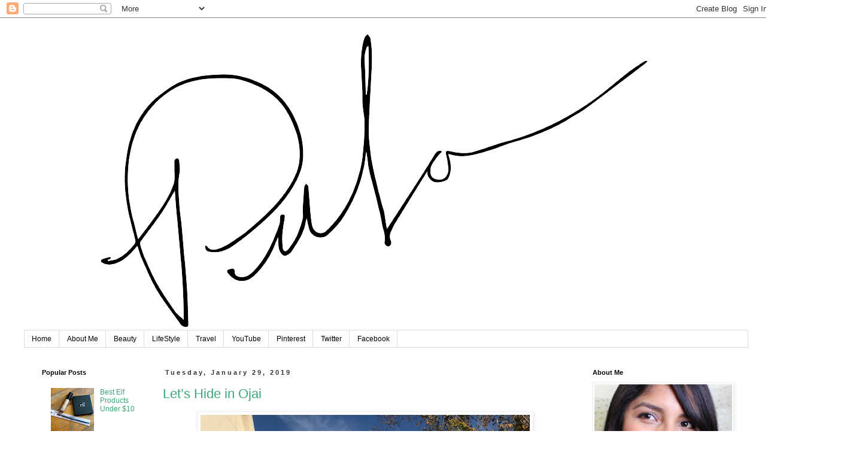

--- FILE ---
content_type: text/html; charset=UTF-8
request_url: https://perlasancheza.blogspot.com/2019/
body_size: 28939
content:
<!DOCTYPE html>
<html class='v2' dir='ltr' xmlns='http://www.w3.org/1999/xhtml' xmlns:b='http://www.google.com/2005/gml/b' xmlns:data='http://www.google.com/2005/gml/data' xmlns:expr='http://www.google.com/2005/gml/expr'>
<head>
<link href='https://www.blogger.com/static/v1/widgets/335934321-css_bundle_v2.css' rel='stylesheet' type='text/css'/>
<meta content='99f8826ceb5bd3773e0fb2b5dd8c21d3' name='p:domain_verify'/>
<meta content='width=1100' name='viewport'/>
<meta content='text/html; charset=UTF-8' http-equiv='Content-Type'/>
<meta content='blogger' name='generator'/>
<link href='https://perlasancheza.blogspot.com/favicon.ico' rel='icon' type='image/x-icon'/>
<link href='http://perlasancheza.blogspot.com/2019/' rel='canonical'/>
<link rel="alternate" type="application/atom+xml" title="                               Perla Sancheza - Atom" href="https://perlasancheza.blogspot.com/feeds/posts/default" />
<link rel="alternate" type="application/rss+xml" title="                               Perla Sancheza - RSS" href="https://perlasancheza.blogspot.com/feeds/posts/default?alt=rss" />
<link rel="service.post" type="application/atom+xml" title="                               Perla Sancheza - Atom" href="https://www.blogger.com/feeds/4470423812475603930/posts/default" />
<!--Can't find substitution for tag [blog.ieCssRetrofitLinks]-->
<meta content='http://perlasancheza.blogspot.com/2019/' property='og:url'/>
<meta content='                               Perla Sancheza' property='og:title'/>
<meta content='Travel and Lifestyle' property='og:description'/>
<title>                               Perla Sancheza: 2019</title>
<style id='page-skin-1' type='text/css'><!--
/*
-----------------------------------------------
Blogger Template Style
Name:     Simple
Designer: Josh Peterson
URL:      www.noaesthetic.com
----------------------------------------------- */
/* Variable definitions
====================
<Variable name="keycolor" description="Main Color" type="color" default="#66bbdd"/>
<Group description="Page Text" selector="body">
<Variable name="body.font" description="Font" type="font"
default="normal normal 12px Arial, Tahoma, Helvetica, FreeSans, sans-serif"/>
<Variable name="body.text.color" description="Text Color" type="color" default="#222222"/>
</Group>
<Group description="Backgrounds" selector=".body-fauxcolumns-outer">
<Variable name="body.background.color" description="Outer Background" type="color" default="#66bbdd"/>
<Variable name="content.background.color" description="Main Background" type="color" default="#ffffff"/>
<Variable name="header.background.color" description="Header Background" type="color" default="transparent"/>
</Group>
<Group description="Links" selector=".main-outer">
<Variable name="link.color" description="Link Color" type="color" default="#2288bb"/>
<Variable name="link.visited.color" description="Visited Color" type="color" default="#888888"/>
<Variable name="link.hover.color" description="Hover Color" type="color" default="#33aaff"/>
</Group>
<Group description="Blog Title" selector=".header h1">
<Variable name="header.font" description="Font" type="font"
default="normal normal 60px Arial, Tahoma, Helvetica, FreeSans, sans-serif"/>
<Variable name="header.text.color" description="Title Color" type="color" default="#3399bb" />
</Group>
<Group description="Blog Description" selector=".header .description">
<Variable name="description.text.color" description="Description Color" type="color"
default="#777777" />
</Group>
<Group description="Tabs Text" selector=".tabs-inner .widget li a">
<Variable name="tabs.font" description="Font" type="font"
default="normal normal 14px Arial, Tahoma, Helvetica, FreeSans, sans-serif"/>
<Variable name="tabs.text.color" description="Text Color" type="color" default="#999999"/>
<Variable name="tabs.selected.text.color" description="Selected Color" type="color" default="#000000"/>
</Group>
<Group description="Tabs Background" selector=".tabs-outer .PageList">
<Variable name="tabs.background.color" description="Background Color" type="color" default="#f5f5f5"/>
<Variable name="tabs.selected.background.color" description="Selected Color" type="color" default="#eeeeee"/>
</Group>
<Group description="Post Title" selector="h3.post-title, .comments h4">
<Variable name="post.title.font" description="Font" type="font"
default="normal normal 22px Arial, Tahoma, Helvetica, FreeSans, sans-serif"/>
</Group>
<Group description="Date Header" selector=".date-header">
<Variable name="date.header.color" description="Text Color" type="color"
default="#666666"/>
<Variable name="date.header.background.color" description="Background Color" type="color"
default="transparent"/>
</Group>
<Group description="Post Footer" selector=".post-footer">
<Variable name="post.footer.text.color" description="Text Color" type="color" default="#666666"/>
<Variable name="post.footer.background.color" description="Background Color" type="color"
default="#f9f9f9"/>
<Variable name="post.footer.border.color" description="Shadow Color" type="color" default="#eeeeee"/>
</Group>
<Group description="Gadgets" selector="h2">
<Variable name="widget.title.font" description="Title Font" type="font"
default="normal bold 11px Arial, Tahoma, Helvetica, FreeSans, sans-serif"/>
<Variable name="widget.title.text.color" description="Title Color" type="color" default="#000000"/>
<Variable name="widget.alternate.text.color" description="Alternate Color" type="color" default="#999999"/>
</Group>
<Group description="Images" selector=".main-inner">
<Variable name="image.background.color" description="Background Color" type="color" default="#ffffff"/>
<Variable name="image.border.color" description="Border Color" type="color" default="#eeeeee"/>
<Variable name="image.text.color" description="Caption Text Color" type="color" default="#666666"/>
</Group>
<Group description="Accents" selector=".content-inner">
<Variable name="body.rule.color" description="Separator Line Color" type="color" default="#eeeeee"/>
<Variable name="tabs.border.color" description="Tabs Border Color" type="color" default="transparent"/>
</Group>
<Variable name="body.background" description="Body Background" type="background"
color="#ffffff" default="$(color) none repeat scroll top left"/>
<Variable name="body.background.override" description="Body Background Override" type="string" default=""/>
<Variable name="body.background.gradient.cap" description="Body Gradient Cap" type="url"
default="url(//www.blogblog.com/1kt/simple/gradients_light.png)"/>
<Variable name="body.background.gradient.tile" description="Body Gradient Tile" type="url"
default="url(//www.blogblog.com/1kt/simple/body_gradient_tile_light.png)"/>
<Variable name="content.background.color.selector" description="Content Background Color Selector" type="string" default=".content-inner"/>
<Variable name="content.padding" description="Content Padding" type="length" default="10px"/>
<Variable name="content.padding.horizontal" description="Content Horizontal Padding" type="length" default="10px"/>
<Variable name="content.shadow.spread" description="Content Shadow Spread" type="length" default="40px"/>
<Variable name="content.shadow.spread.webkit" description="Content Shadow Spread (WebKit)" type="length" default="5px"/>
<Variable name="content.shadow.spread.ie" description="Content Shadow Spread (IE)" type="length" default="10px"/>
<Variable name="main.border.width" description="Main Border Width" type="length" default="0"/>
<Variable name="header.background.gradient" description="Header Gradient" type="url" default="none"/>
<Variable name="header.shadow.offset.left" description="Header Shadow Offset Left" type="length" default="-1px"/>
<Variable name="header.shadow.offset.top" description="Header Shadow Offset Top" type="length" default="-1px"/>
<Variable name="header.shadow.spread" description="Header Shadow Spread" type="length" default="1px"/>
<Variable name="header.padding" description="Header Padding" type="length" default="30px"/>
<Variable name="header.border.size" description="Header Border Size" type="length" default="1px"/>
<Variable name="header.bottom.border.size" description="Header Bottom Border Size" type="length" default="1px"/>
<Variable name="header.border.horizontalsize" description="Header Horizontal Border Size" type="length" default="0"/>
<Variable name="description.text.size" description="Description Text Size" type="string" default="140%"/>
<Variable name="tabs.margin.top" description="Tabs Margin Top" type="length" default="0" />
<Variable name="tabs.margin.side" description="Tabs Side Margin" type="length" default="30px" />
<Variable name="tabs.background.gradient" description="Tabs Background Gradient" type="url"
default="url(//www.blogblog.com/1kt/simple/gradients_light.png)"/>
<Variable name="tabs.border.width" description="Tabs Border Width" type="length" default="1px"/>
<Variable name="tabs.bevel.border.width" description="Tabs Bevel Border Width" type="length" default="1px"/>
<Variable name="date.header.padding" description="Date Header Padding" type="string" default="inherit"/>
<Variable name="date.header.letterspacing" description="Date Header Letter Spacing" type="string" default="inherit"/>
<Variable name="date.header.margin" description="Date Header Margin" type="string" default="inherit"/>
<Variable name="post.margin.bottom" description="Post Bottom Margin" type="length" default="25px"/>
<Variable name="image.border.small.size" description="Image Border Small Size" type="length" default="2px"/>
<Variable name="image.border.large.size" description="Image Border Large Size" type="length" default="5px"/>
<Variable name="page.width.selector" description="Page Width Selector" type="string" default=".region-inner"/>
<Variable name="page.width" description="Page Width" type="string" default="auto"/>
<Variable name="main.section.margin" description="Main Section Margin" type="length" default="15px"/>
<Variable name="main.padding" description="Main Padding" type="length" default="15px"/>
<Variable name="main.padding.top" description="Main Padding Top" type="length" default="30px"/>
<Variable name="main.padding.bottom" description="Main Padding Bottom" type="length" default="30px"/>
<Variable name="paging.background"
color="#ffffff"
description="Background of blog paging area" type="background"
default="transparent none no-repeat scroll top center"/>
<Variable name="footer.bevel" description="Bevel border length of footer" type="length" default="0"/>
<Variable name="mobile.background.overlay" description="Mobile Background Overlay" type="string"
default="transparent none repeat scroll top left"/>
<Variable name="mobile.background.size" description="Mobile Background Size" type="string" default="auto"/>
<Variable name="mobile.button.color" description="Mobile Button Color" type="color" default="#ffffff" />
<Variable name="startSide" description="Side where text starts in blog language" type="automatic" default="left"/>
<Variable name="endSide" description="Side where text ends in blog language" type="automatic" default="right"/>
*/
/* Content
----------------------------------------------- */
body {
font: normal normal 12px 'Trebuchet MS', Trebuchet, Verdana, sans-serif;
color: #666666;
background: #ffffff none repeat scroll top left;
padding: 0 0 0 0;
}
html body .region-inner {
min-width: 0;
max-width: 100%;
width: auto;
}
a:link {
text-decoration:none;
color: #3ca777;
}
a:visited {
text-decoration:none;
color: #888888;
}
a:hover {
text-decoration:underline;
color: #33aaff;
}
.body-fauxcolumn-outer .fauxcolumn-inner {
background: transparent none repeat scroll top left;
_background-image: none;
}
.body-fauxcolumn-outer .cap-top {
position: absolute;
z-index: 1;
height: 400px;
width: 100%;
background: #ffffff none repeat scroll top left;
}
.body-fauxcolumn-outer .cap-top .cap-left {
width: 100%;
background: transparent none repeat-x scroll top left;
_background-image: none;
}
.content-outer {
-moz-box-shadow: 0 0 0 rgba(0, 0, 0, .15);
-webkit-box-shadow: 0 0 0 rgba(0, 0, 0, .15);
-goog-ms-box-shadow: 0 0 0 #333333;
box-shadow: 0 0 0 rgba(0, 0, 0, .15);
margin-bottom: 1px;
}
.content-inner {
padding: 10px 40px;
}
.content-inner {
background-color: #ffffff;
}
/* Header
----------------------------------------------- */
.header-outer {
background: transparent none repeat-x scroll 0 -400px;
_background-image: none;
}
.Header h1 {
font: normal normal 40px 'Trebuchet MS',Trebuchet,Verdana,sans-serif;
color: #000000;
text-shadow: 0 0 0 rgba(0, 0, 0, .2);
}
.Header h1 a {
color: #000000;
}
.Header .description {
font-size: 18px;
color: #000000;
}
.header-inner .Header .titlewrapper {
padding: 22px 0;
}
.header-inner .Header .descriptionwrapper {
padding: 0 0;
}
/* Tabs
----------------------------------------------- */
.tabs-inner .section:first-child {
border-top: 0 solid #dddddd;
}
.tabs-inner .section:first-child ul {
margin-top: -1px;
border-top: 1px solid #dddddd;
border-left: 1px solid #dddddd;
border-right: 1px solid #dddddd;
}
.tabs-inner .widget ul {
background: #ffffff none repeat-x scroll 0 -800px;
_background-image: none;
border-bottom: 1px solid #dddddd;
margin-top: 0;
margin-left: -30px;
margin-right: -30px;
}
.tabs-inner .widget li a {
display: inline-block;
padding: .6em 1em;
font: normal normal 12px 'Trebuchet MS', Trebuchet, Verdana, sans-serif;
color: #000000;
border-left: 1px solid #ffffff;
border-right: 1px solid #dddddd;
}
.tabs-inner .widget li:first-child a {
border-left: none;
}
.tabs-inner .widget li.selected a, .tabs-inner .widget li a:hover {
color: #333333;
background-color: #eeeeee;
text-decoration: none;
}
/* Columns
----------------------------------------------- */
.main-outer {
border-top: 0 solid transparent;
}
.fauxcolumn-left-outer .fauxcolumn-inner {
border-right: 1px solid transparent;
}
.fauxcolumn-right-outer .fauxcolumn-inner {
border-left: 1px solid transparent;
}
/* Headings
----------------------------------------------- */
h2 {
margin: 0 0 1em 0;
font: normal bold 11px 'Trebuchet MS',Trebuchet,Verdana,sans-serif;
color: #000000;
}
/* Widgets
----------------------------------------------- */
.widget .zippy {
color: #999999;
text-shadow: 2px 2px 1px rgba(0, 0, 0, .1);
}
.widget .popular-posts ul {
list-style: none;
}
/* Posts
----------------------------------------------- */
.date-header span {
background-color: #ffffff;
color: #333333;
padding: 0.4em;
letter-spacing: 3px;
margin: inherit;
}
.main-inner {
padding-top: 35px;
padding-bottom: 65px;
}
.main-inner .column-center-inner {
padding: 0 0;
}
.main-inner .column-center-inner .section {
margin: 0 1em;
}
.post {
margin: 0 0 45px 0;
}
h3.post-title, .comments h4 {
font: normal normal 22px 'Trebuchet MS',Trebuchet,Verdana,sans-serif;
margin: .75em 0 0;
}
.post-body {
font-size: 110%;
line-height: 1.4;
position: relative;
}
.post-body img, .post-body .tr-caption-container, .Profile img, .Image img,
.BlogList .item-thumbnail img {
padding: 2px;
background: #ffffff;
border: 1px solid #eeeeee;
-moz-box-shadow: 1px 1px 5px rgba(0, 0, 0, .1);
-webkit-box-shadow: 1px 1px 5px rgba(0, 0, 0, .1);
box-shadow: 1px 1px 5px rgba(0, 0, 0, .1);
}
.post-body img, .post-body .tr-caption-container {
padding: 5px;
}
.post-body .tr-caption-container {
color: #666666;
}
.post-body .tr-caption-container img {
padding: 0;
background: transparent;
border: none;
-moz-box-shadow: 0 0 0 rgba(0, 0, 0, .1);
-webkit-box-shadow: 0 0 0 rgba(0, 0, 0, .1);
box-shadow: 0 0 0 rgba(0, 0, 0, .1);
}
.post-header {
margin: 0 0 1.5em;
line-height: 1.6;
font-size: 90%;
}
.post-footer {
margin: 20px -2px 0;
padding: 5px 10px;
color: #666666;
background-color: #eeeeee;
border-bottom: 1px solid #eeeeee;
line-height: 1.6;
font-size: 90%;
}
#comments .comment-author {
padding-top: 1.5em;
border-top: 1px solid transparent;
background-position: 0 1.5em;
}
#comments .comment-author:first-child {
padding-top: 0;
border-top: none;
}
.avatar-image-container {
margin: .2em 0 0;
}
#comments .avatar-image-container img {
border: 1px solid #eeeeee;
}
/* Comments
----------------------------------------------- */
.comments .comments-content .icon.blog-author {
background-repeat: no-repeat;
background-image: url([data-uri]);
}
.comments .comments-content .loadmore a {
border-top: 1px solid #999999;
border-bottom: 1px solid #999999;
}
.comments .comment-thread.inline-thread {
background-color: #eeeeee;
}
.comments .continue {
border-top: 2px solid #999999;
}
/* Accents
---------------------------------------------- */
.section-columns td.columns-cell {
border-left: 1px solid transparent;
}
.blog-pager {
background: transparent url(//www.blogblog.com/1kt/simple/paging_dot.png) repeat-x scroll top center;
}
.blog-pager-older-link, .home-link,
.blog-pager-newer-link {
background-color: #ffffff;
padding: 5px;
}
.footer-outer {
border-top: 1px dashed #bbbbbb;
}
/* Mobile
----------------------------------------------- */
body.mobile  {
background-size: auto;
}
.mobile .body-fauxcolumn-outer {
background: transparent none repeat scroll top left;
}
.mobile .body-fauxcolumn-outer .cap-top {
background-size: 100% auto;
}
.mobile .content-outer {
-webkit-box-shadow: 0 0 3px rgba(0, 0, 0, .15);
box-shadow: 0 0 3px rgba(0, 0, 0, .15);
}
body.mobile .AdSense {
margin: 0 -0;
}
.mobile .tabs-inner .widget ul {
margin-left: 0;
margin-right: 0;
}
.mobile .post {
margin: 0;
}
.mobile .main-inner .column-center-inner .section {
margin: 0;
}
.mobile .date-header span {
padding: 0.1em 10px;
margin: 0 -10px;
}
.mobile h3.post-title {
margin: 0;
}
.mobile .blog-pager {
background: transparent none no-repeat scroll top center;
}
.mobile .footer-outer {
border-top: none;
}
.mobile .main-inner, .mobile .footer-inner {
background-color: #ffffff;
}
.mobile-index-contents {
color: #666666;
}
.mobile-link-button {
background-color: #3ca777;
}
.mobile-link-button a:link, .mobile-link-button a:visited {
color: #ffffff;
}
.mobile .tabs-inner .section:first-child {
border-top: none;
}
.mobile .tabs-inner .PageList .widget-content {
background-color: #eeeeee;
color: #333333;
border-top: 1px solid #dddddd;
border-bottom: 1px solid #dddddd;
}
.mobile .tabs-inner .PageList .widget-content .pagelist-arrow {
border-left: 1px solid #dddddd;
}

--></style>
<style id='template-skin-1' type='text/css'><!--
body {
min-width: 1290px;
}
.content-outer, .content-fauxcolumn-outer, .region-inner {
min-width: 1290px;
max-width: 1290px;
_width: 1290px;
}
.main-inner .columns {
padding-left: 220px;
padding-right: 290px;
}
.main-inner .fauxcolumn-center-outer {
left: 220px;
right: 290px;
/* IE6 does not respect left and right together */
_width: expression(this.parentNode.offsetWidth -
parseInt("220px") -
parseInt("290px") + 'px');
}
.main-inner .fauxcolumn-left-outer {
width: 220px;
}
.main-inner .fauxcolumn-right-outer {
width: 290px;
}
.main-inner .column-left-outer {
width: 220px;
right: 100%;
margin-left: -220px;
}
.main-inner .column-right-outer {
width: 290px;
margin-right: -290px;
}
#layout {
min-width: 0;
}
#layout .content-outer {
min-width: 0;
width: 800px;
}
#layout .region-inner {
min-width: 0;
width: auto;
}
--></style>
<link href='https://www.blogger.com/dyn-css/authorization.css?targetBlogID=4470423812475603930&amp;zx=8bd310d1-39f4-46df-aa8b-a8414e42e8ce' media='none' onload='if(media!=&#39;all&#39;)media=&#39;all&#39;' rel='stylesheet'/><noscript><link href='https://www.blogger.com/dyn-css/authorization.css?targetBlogID=4470423812475603930&amp;zx=8bd310d1-39f4-46df-aa8b-a8414e42e8ce' rel='stylesheet'/></noscript>
<meta name='google-adsense-platform-account' content='ca-host-pub-1556223355139109'/>
<meta name='google-adsense-platform-domain' content='blogspot.com'/>

<!-- data-ad-client=ca-pub-5075957725030483 -->

</head>
<body class='loading'>
<div class='navbar section' id='navbar'><div class='widget Navbar' data-version='1' id='Navbar1'><script type="text/javascript">
    function setAttributeOnload(object, attribute, val) {
      if(window.addEventListener) {
        window.addEventListener('load',
          function(){ object[attribute] = val; }, false);
      } else {
        window.attachEvent('onload', function(){ object[attribute] = val; });
      }
    }
  </script>
<div id="navbar-iframe-container"></div>
<script type="text/javascript" src="https://apis.google.com/js/platform.js"></script>
<script type="text/javascript">
      gapi.load("gapi.iframes:gapi.iframes.style.bubble", function() {
        if (gapi.iframes && gapi.iframes.getContext) {
          gapi.iframes.getContext().openChild({
              url: 'https://www.blogger.com/navbar/4470423812475603930?origin\x3dhttps://perlasancheza.blogspot.com',
              where: document.getElementById("navbar-iframe-container"),
              id: "navbar-iframe"
          });
        }
      });
    </script><script type="text/javascript">
(function() {
var script = document.createElement('script');
script.type = 'text/javascript';
script.src = '//pagead2.googlesyndication.com/pagead/js/google_top_exp.js';
var head = document.getElementsByTagName('head')[0];
if (head) {
head.appendChild(script);
}})();
</script>
</div></div>
<div class='body-fauxcolumns'>
<div class='fauxcolumn-outer body-fauxcolumn-outer'>
<div class='cap-top'>
<div class='cap-left'></div>
<div class='cap-right'></div>
</div>
<div class='fauxborder-left'>
<div class='fauxborder-right'></div>
<div class='fauxcolumn-inner'>
</div>
</div>
<div class='cap-bottom'>
<div class='cap-left'></div>
<div class='cap-right'></div>
</div>
</div>
</div>
<div class='content'>
<div class='content-fauxcolumns'>
<div class='fauxcolumn-outer content-fauxcolumn-outer'>
<div class='cap-top'>
<div class='cap-left'></div>
<div class='cap-right'></div>
</div>
<div class='fauxborder-left'>
<div class='fauxborder-right'></div>
<div class='fauxcolumn-inner'>
</div>
</div>
<div class='cap-bottom'>
<div class='cap-left'></div>
<div class='cap-right'></div>
</div>
</div>
</div>
<div class='content-outer'>
<div class='content-cap-top cap-top'>
<div class='cap-left'></div>
<div class='cap-right'></div>
</div>
<div class='fauxborder-left content-fauxborder-left'>
<div class='fauxborder-right content-fauxborder-right'></div>
<div class='content-inner'>
<header>
<div class='header-outer'>
<div class='header-cap-top cap-top'>
<div class='cap-left'></div>
<div class='cap-right'></div>
</div>
<div class='fauxborder-left header-fauxborder-left'>
<div class='fauxborder-right header-fauxborder-right'></div>
<div class='region-inner header-inner'>
<div class='header section' id='header'><div class='widget Header' data-version='1' id='Header1'>
<div id='header-inner'>
<a href='https://perlasancheza.blogspot.com/' style='display: block'>
<img alt='                               Perla Sancheza' height='512px; ' id='Header1_headerimg' src='https://blogger.googleusercontent.com/img/b/R29vZ2xl/AVvXsEhsQWCtopVOQD3i-E-aFSX1z_rz0GZa8Sec5-s6V8Pq1UloHahetsVPuADLkgtPZHGy3St7Gf3ppx2McH3X8h2p2hHK-vXWOBwRMojb8bnAVb61SQHY8uqDVvZrZkmrQaYK_10bdKSYRZ8/s1600/signature.png' style='display: block' width='1226px; '/>
</a>
</div>
</div></div>
</div>
</div>
<div class='header-cap-bottom cap-bottom'>
<div class='cap-left'></div>
<div class='cap-right'></div>
</div>
</div>
</header>
<div class='tabs-outer'>
<div class='tabs-cap-top cap-top'>
<div class='cap-left'></div>
<div class='cap-right'></div>
</div>
<div class='fauxborder-left tabs-fauxborder-left'>
<div class='fauxborder-right tabs-fauxborder-right'></div>
<div class='region-inner tabs-inner'>
<div class='tabs section' id='crosscol'><div class='widget PageList' data-version='1' id='PageList1'>
<h2>Pages</h2>
<div class='widget-content'>
<ul>
<li>
<a href='https://perlasancheza.blogspot.com/'>Home</a>
</li>
<li>
<a href='https://perlasancheza.blogspot.com/p/blog-page.html'>About Me</a>
</li>
<li>
<a href='http://bit.ly/1LTjYqw'>Beauty</a>
</li>
<li>
<a href='http://bit.ly/1GQhqTx'>LifeStyle</a>
</li>
<li>
<a href='http://bit.ly/19MYbA9'>Travel</a>
</li>
<li>
<a href='http://bit.ly/1xeLdVX'>YouTube</a>
</li>
<li>
<a href='http://bit.ly/1FTstN3'>Pinterest</a>
</li>
<li>
<a href='http://bit.ly/1xvjYXD'>Twitter</a>
</li>
<li>
<a href='http://on.fb.me/1FARcqY'>Facebook</a>
</li>
</ul>
<div class='clear'></div>
</div>
</div></div>
<div class='tabs no-items section' id='crosscol-overflow'></div>
</div>
</div>
<div class='tabs-cap-bottom cap-bottom'>
<div class='cap-left'></div>
<div class='cap-right'></div>
</div>
</div>
<div class='main-outer'>
<div class='main-cap-top cap-top'>
<div class='cap-left'></div>
<div class='cap-right'></div>
</div>
<div class='fauxborder-left main-fauxborder-left'>
<div class='fauxborder-right main-fauxborder-right'></div>
<div class='region-inner main-inner'>
<div class='columns fauxcolumns'>
<div class='fauxcolumn-outer fauxcolumn-center-outer'>
<div class='cap-top'>
<div class='cap-left'></div>
<div class='cap-right'></div>
</div>
<div class='fauxborder-left'>
<div class='fauxborder-right'></div>
<div class='fauxcolumn-inner'>
</div>
</div>
<div class='cap-bottom'>
<div class='cap-left'></div>
<div class='cap-right'></div>
</div>
</div>
<div class='fauxcolumn-outer fauxcolumn-left-outer'>
<div class='cap-top'>
<div class='cap-left'></div>
<div class='cap-right'></div>
</div>
<div class='fauxborder-left'>
<div class='fauxborder-right'></div>
<div class='fauxcolumn-inner'>
</div>
</div>
<div class='cap-bottom'>
<div class='cap-left'></div>
<div class='cap-right'></div>
</div>
</div>
<div class='fauxcolumn-outer fauxcolumn-right-outer'>
<div class='cap-top'>
<div class='cap-left'></div>
<div class='cap-right'></div>
</div>
<div class='fauxborder-left'>
<div class='fauxborder-right'></div>
<div class='fauxcolumn-inner'>
</div>
</div>
<div class='cap-bottom'>
<div class='cap-left'></div>
<div class='cap-right'></div>
</div>
</div>
<!-- corrects IE6 width calculation -->
<div class='columns-inner'>
<div class='column-center-outer'>
<div class='column-center-inner'>
<div class='main section' id='main'><div class='widget Blog' data-version='1' id='Blog1'>
<div class='blog-posts hfeed'>
<!--Can't find substitution for tag [defaultAdStart]-->

          <div class="date-outer">
        
<h2 class='date-header'><span>Tuesday, January 29, 2019</span></h2>

          <div class="date-posts">
        
<div class='post-outer'>
<div class='post hentry' itemprop='blogPost' itemscope='itemscope' itemtype='http://schema.org/BlogPosting'>
<meta content='https://blogger.googleusercontent.com/img/b/R29vZ2xl/AVvXsEifRWwJ7-WGuvtqYoVURrWl1ofq0kXJkqqd-T4ms9Y-fcToHjMBXxlbR4kFFaX7oGsO0kC9ibMHjTkYWM5MZGHjJa5ghvAKsl7R7Y_SuraFGwlz6L-76OF_sBQuJ6pnb5AGWxPfCD7HKGc/s640/ojai1.jpg' itemprop='image_url'/>
<meta content='4470423812475603930' itemprop='blogId'/>
<meta content='8620771680496410108' itemprop='postId'/>
<a name='8620771680496410108'></a>
<h3 class='post-title entry-title' itemprop='name'>
<a href='https://perlasancheza.blogspot.com/2019/01/lets-hide-in-ojai.html'>Let&#8217;s Hide in Ojai</a>
</h3>
<div class='post-header'>
<div class='post-header-line-1'></div>
</div>
<div class='post-body entry-content' id='post-body-8620771680496410108' itemprop='description articleBody'>
<table align="center" cellpadding="0" cellspacing="0" class="tr-caption-container" style="margin-left: auto; margin-right: auto; text-align: center;"><tbody>
<tr><td style="text-align: center;"><a href="https://blogger.googleusercontent.com/img/b/R29vZ2xl/AVvXsEifRWwJ7-WGuvtqYoVURrWl1ofq0kXJkqqd-T4ms9Y-fcToHjMBXxlbR4kFFaX7oGsO0kC9ibMHjTkYWM5MZGHjJa5ghvAKsl7R7Y_SuraFGwlz6L-76OF_sBQuJ6pnb5AGWxPfCD7HKGc/s1600/ojai1.jpg" imageanchor="1" style="margin-left: auto; margin-right: auto;"><img border="0" data-original-height="1254" data-original-width="1080" height="640" src="https://blogger.googleusercontent.com/img/b/R29vZ2xl/AVvXsEifRWwJ7-WGuvtqYoVURrWl1ofq0kXJkqqd-T4ms9Y-fcToHjMBXxlbR4kFFaX7oGsO0kC9ibMHjTkYWM5MZGHjJa5ghvAKsl7R7Y_SuraFGwlz6L-76OF_sBQuJ6pnb5AGWxPfCD7HKGc/s640/ojai1.jpg" width="550" /></a></td></tr>
<tr><td class="tr-caption" style="text-align: center;">




<style type="text/css">
p.p1 {margin: 0.0px 0.0px 0.0px 0.0px; font: 11.0px 'Helvetica Neue'; color: #000000; -webkit-text-stroke: #000000}
span.s1 {font-kerning: none}
</style>


<span style="-webkit-text-stroke: rgb(0, 0, 0); font-family: &quot;Helvetica Neue&quot;; font-size: 11px;">The arches leading to the park.</span>&nbsp;</td></tr>
</tbody></table>
<br /><br />
<div dir="ltr" style="line-height: 1.38; margin-bottom: 0pt; margin-top: 0pt;">
<span style="font-family: Arial, Helvetica, sans-serif;"><span style="background-color: transparent; color: black; font-size: 11pt; font-style: normal; font-variant: normal; font-weight: 400; text-decoration: none; vertical-align: baseline; white-space: pre-wrap;">Ojai was our next stop, I kept pronouncing it </span><span style="background-color: transparent; color: black; font-size: 11pt; font-style: italic; font-variant: normal; font-weight: 400; text-decoration: none; vertical-align: baseline; white-space: pre-wrap;">Ogai</span><span style="background-color: transparent; color: black; font-size: 11pt; font-style: normal; font-variant: normal; font-weight: 400; text-decoration: none; vertical-align: baseline; white-space: pre-wrap;"> and my </span><span style="background-color: white; color: black; font-size: 11pt; font-style: normal; font-variant: normal; font-weight: 400; text-decoration: none; vertical-align: baseline; white-space: pre-wrap;">fiancé</span><span style="background-color: transparent; color: black; font-size: 11pt; font-style: normal; font-variant: normal; font-weight: 400; text-decoration: none; vertical-align: baseline; white-space: pre-wrap;"> would laugh. I began to mispronounce it on purpose, as we drove up the winding road. I didn&#8217;t think it would be anything special, after all, our destination was Disneyland. Of course I Googled it but in no way did I expect how serene this mountain town would be. As I got out of the car the architecture took me by surprise. A motif of the town were it&#8217;s tall white arches reminiscent of Spanish style homes.</span></span></div>
<b id="docs-internal-guid-b87b51d3-7fff-614b-86f9-755965ca9fda" style="font-weight: normal;"><span style="font-family: Arial, Helvetica, sans-serif;"><br /></span></b>
<table align="center" cellpadding="0" cellspacing="0" class="tr-caption-container" style="margin-left: auto; margin-right: auto; text-align: center;"><tbody>
<tr><td style="text-align: center;"><a href="https://blogger.googleusercontent.com/img/b/R29vZ2xl/AVvXsEjQBdkgr7c_w2cKjk0bq4ChLmj3WReZhmQIoVwyiCD0qPTwelDGOoQ5ywRLzfaEkmVdah_QrlD9-tC_mZjSdsXbTnNC7d-dlZIe0UfkPn41oSPYOLRtCRX6d_f0N15tBa09xxqQSo38xqM/s1600/ojai4.jpg" imageanchor="1" style="margin-left: auto; margin-right: auto;"><img border="0" data-original-height="1600" data-original-width="900" height="640" src="https://blogger.googleusercontent.com/img/b/R29vZ2xl/AVvXsEjQBdkgr7c_w2cKjk0bq4ChLmj3WReZhmQIoVwyiCD0qPTwelDGOoQ5ywRLzfaEkmVdah_QrlD9-tC_mZjSdsXbTnNC7d-dlZIe0UfkPn41oSPYOLRtCRX6d_f0N15tBa09xxqQSo38xqM/s640/ojai4.jpg" width="360" /></a></td></tr>
<tr><td class="tr-caption" style="text-align: center;">




<style type="text/css">
p.p1 {margin: 0.0px 0.0px 0.0px 0.0px; font: 11.0px 'Helvetica Neue'; color: #000000; -webkit-text-stroke: #000000}
span.s1 {font-kerning: none}
</style>


<div class="p1">
<span class="s1">Fig was a unique outdoor store.</span></div>
</td></tr>
</tbody></table>
<br />
<br />
<div dir="ltr" style="line-height: 1.38; margin-bottom: 0pt; margin-top: 0pt;">
<span style="background-color: transparent; color: black; font-size: 11pt; font-style: normal; font-variant: normal; font-weight: 400; text-decoration: none; vertical-align: baseline; white-space: pre-wrap;"><span style="font-family: Arial, Helvetica, sans-serif;">We walked through the arches by the park and then through the park to a beautiful fountain in the center. It felt good to be be on two legs again and we decided to keep walking downtown. We noticed many art galleries and shops. One such store was Fig, it was an outdoor decor store that had swings and lawn chairs. My favorite product there was a whimsical hanging acorn floral arrangement. </span></span></div>
<b style="font-weight: normal;"><span style="font-family: Arial, Helvetica, sans-serif;"><br /></span></b>
<b style="font-weight: normal;"><span style="font-family: Arial, Helvetica, sans-serif;"><br /></span></b>
<table align="center" cellpadding="0" cellspacing="0" class="tr-caption-container" style="margin-left: auto; margin-right: auto; text-align: center;"><tbody>
<tr><td style="text-align: center;"><a href="https://blogger.googleusercontent.com/img/b/R29vZ2xl/AVvXsEjxw5zugT222G6QDXbxwBo0h6jztJPzt1xHUwy2pwsbK769a4_W15HvKSc9foku4_yhuXNjPLEd4IoT_LafryrnFq2qWvHXUBAIr2nFo5WMM9_3Q4AzgdsQFAXbLymYuUr7zC3vgWLZZRo/s1600/ojai3.jpg" imageanchor="1" style="margin-left: auto; margin-right: auto;"><img border="0" data-original-height="1440" data-original-width="1080" height="640" src="https://blogger.googleusercontent.com/img/b/R29vZ2xl/AVvXsEjxw5zugT222G6QDXbxwBo0h6jztJPzt1xHUwy2pwsbK769a4_W15HvKSc9foku4_yhuXNjPLEd4IoT_LafryrnFq2qWvHXUBAIr2nFo5WMM9_3Q4AzgdsQFAXbLymYuUr7zC3vgWLZZRo/s640/ojai3.jpg" width="480" /></a></td></tr>
<tr><td class="tr-caption" style="text-align: center;">




<style type="text/css">
p.p1 {margin: 0.0px 0.0px 0.0px 0.0px; font: 11.0px 'Helvetica Neue'; color: #000000; -webkit-text-stroke: #000000}
span.s1 {font-kerning: none}
</style>


<div class="p1">
<span class="s1">Inside Fig I found these cute acorn ornaments.</span></div>
</td></tr>
</tbody></table>
<br />
<br />
<div dir="ltr" style="line-height: 1.38; margin-bottom: 0pt; margin-top: 0pt;">
<span style="background-color: transparent; color: black; font-size: 11pt; font-style: normal; font-variant: normal; font-weight: 400; text-decoration: none; vertical-align: baseline; white-space: pre-wrap;"><span style="font-family: Arial, Helvetica, sans-serif;">By the time we were done walking down one side of the street I realized the main downtown had no traffic lights. This gave it an old town feel, and reminded me of the small town in Gilmore Girls. In that show it always looked like there were no crosswalks and they would cross anywhere. </span></span></div>
<b style="font-weight: normal;"><span style="font-family: Arial, Helvetica, sans-serif;"><br /></span></b>
<table align="center" cellpadding="0" cellspacing="0" class="tr-caption-container" style="margin-left: auto; margin-right: auto; text-align: center;"><tbody>
<tr><td style="text-align: center;"><a href="https://blogger.googleusercontent.com/img/b/R29vZ2xl/AVvXsEgytqpumrfP8T4rWCAcWqzLttSRfPgcl-M_HD8ZFZ9OoIZFvgjHF2mmEKk1CHdX9LcdH9aLXYh9vZ9gb3gPRn_8Z4jgusYo4MOBNwUP9uILIssSE3ntna9e4ixDAJTdaNhkLA5qr5uAtVI/s1600/ojai6.jpg" imageanchor="1" style="margin-left: auto; margin-right: auto;"><img border="0" data-original-height="1440" data-original-width="1080" height="640" src="https://blogger.googleusercontent.com/img/b/R29vZ2xl/AVvXsEgytqpumrfP8T4rWCAcWqzLttSRfPgcl-M_HD8ZFZ9OoIZFvgjHF2mmEKk1CHdX9LcdH9aLXYh9vZ9gb3gPRn_8Z4jgusYo4MOBNwUP9uILIssSE3ntna9e4ixDAJTdaNhkLA5qr5uAtVI/s640/ojai6.jpg" width="480" /></a></td></tr>
<tr><td class="tr-caption" style="text-align: center;">




<style type="text/css">
p.p1 {margin: 0.0px 0.0px 0.0px 0.0px; font: 11.0px 'Helvetica Neue'; color: #000000; -webkit-text-stroke: #000000}
span.s1 {font-kerning: none}
</style>


<div class="p1">
<span class="s1">Trying to capture the pink moment was more difficult than I thought.</span></div>
</td></tr>
</tbody></table>
<b style="font-weight: normal;"><span style="font-family: Arial, Helvetica, sans-serif;"><br /></span></b>
<br />
<div dir="ltr" style="line-height: 1.38; margin-bottom: 0pt; margin-top: 0pt;">
<span style="background-color: transparent; color: black; font-size: 11pt; font-style: normal; font-variant: normal; font-weight: 400; text-decoration: none; vertical-align: baseline; white-space: pre-wrap;"><span style="font-family: Arial, Helvetica, sans-serif;">During the evening we began to scout a spot to watch Ojai&#8217;s Pink Moment. It is a pink sunset that happens during the winter months. We should have done this earlier because we couldn&#8217;t get a clear view of it and my photos don&#8217;t give it justice.</span></span></div>
<div dir="ltr" style="line-height: 1.38; margin-bottom: 0pt; margin-top: 0pt;">
<span style="background-color: transparent; color: black; font-size: 11pt; font-style: normal; font-variant: normal; font-weight: 400; text-decoration: none; vertical-align: baseline; white-space: pre-wrap;"><span style="font-family: Arial, Helvetica, sans-serif;"><br /></span></span></div>
<table align="center" cellpadding="0" cellspacing="0" class="tr-caption-container" style="margin-left: auto; margin-right: auto; text-align: center;"><tbody>
<tr><td style="text-align: center;"><a href="https://blogger.googleusercontent.com/img/b/R29vZ2xl/AVvXsEi0v9xveynSU1iWiVsEMFc5D7bT2B9tmIpzZDY8e8Zi0EPWHhDy-NO7nrkp5ThmIkSbxD9gQiNAm78sSbYJw9aBA8BMZJReMSDYixsPN0Lr_WyDet3c689xWjQ2yUBgO-kfN2o5Zw2RjM0/s1600/ojai7.jpg" imageanchor="1" style="margin-left: auto; margin-right: auto;"><img border="0" data-original-height="1440" data-original-width="1080" height="640" src="https://blogger.googleusercontent.com/img/b/R29vZ2xl/AVvXsEi0v9xveynSU1iWiVsEMFc5D7bT2B9tmIpzZDY8e8Zi0EPWHhDy-NO7nrkp5ThmIkSbxD9gQiNAm78sSbYJw9aBA8BMZJReMSDYixsPN0Lr_WyDet3c689xWjQ2yUBgO-kfN2o5Zw2RjM0/s640/ojai7.jpg" width="480" /></a></td></tr>
<tr><td class="tr-caption" style="text-align: center;">




<style type="text/css">
p.p1 {margin: 0.0px 0.0px 0.0px 0.0px; font: 11.0px 'Helvetica Neue'; color: #000000; -webkit-text-stroke: #000000}
span.s1 {font-kerning: none}
</style>


<div class="p1">
<span class="s1">The arches leading to the shops across the street.</span></div>
</td></tr>
</tbody></table>
<div dir="ltr" style="line-height: 1.38; margin-bottom: 0pt; margin-top: 0pt;">
<span style="background-color: transparent; color: black; font-size: 11pt; font-style: normal; font-variant: normal; font-weight: 400; text-decoration: none; vertical-align: baseline; white-space: pre-wrap;"><span style="font-family: Arial, Helvetica, sans-serif;"><br /></span></span></div>
<div dir="ltr" style="line-height: 1.38; margin-bottom: 0pt; margin-top: 0pt;">
<br /></div>
<div dir="ltr" style="line-height: 1.38; margin-bottom: 0pt; margin-top: 0pt;">
<span style="background-color: transparent; color: black; font-size: 11pt; font-style: normal; font-variant: normal; font-weight: 400; text-decoration: none; vertical-align: baseline; white-space: pre-wrap;"><span style="font-family: Arial, Helvetica, sans-serif;">Crossing to the other side of the street to see the shops, we explored more art galleries and shops. We tried Casa Barranca Organic Winery and the wine was sweet. After sipping our wine we searched for a place to have our dinner. We found a cute little Italian place with good appetizers and the best pesto pasta. I regret not remembering their name! If you&#8217;re ever in Southern California and looking for a slower pace where you can unwind, you can always hid in Ojai.</span></span></div>
<div dir="ltr" style="line-height: 1.38; margin-bottom: 0pt; margin-top: 0pt;">
<span style="background-color: transparent; color: black; font-size: 11pt; font-style: normal; font-variant: normal; font-weight: 400; text-decoration: none; vertical-align: baseline; white-space: pre-wrap;"><span style="font-family: Arial, Helvetica, sans-serif;"><br /></span></span></div>
<table align="center" cellpadding="0" cellspacing="0" class="tr-caption-container" style="margin-left: auto; margin-right: auto; text-align: center;"><tbody>
<tr><td style="text-align: center;"><a href="https://blogger.googleusercontent.com/img/b/R29vZ2xl/AVvXsEiDB4nmKfL7u2Ov_iObYWE2UkRfrm2zEVSVRHFxLXcnoKubWxe1h786ZL07pB3o-UBgL-2GchdGltuLW8k41xuelfQjc5GkAKShAvWHnTAySECe1N8ye7ETL7DXawD3FGQN5GHeceE2B-E/s1600/ojai8.jpg" imageanchor="1" style="margin-left: auto; margin-right: auto;"><img border="0" data-original-height="1440" data-original-width="1080" height="640" src="https://blogger.googleusercontent.com/img/b/R29vZ2xl/AVvXsEiDB4nmKfL7u2Ov_iObYWE2UkRfrm2zEVSVRHFxLXcnoKubWxe1h786ZL07pB3o-UBgL-2GchdGltuLW8k41xuelfQjc5GkAKShAvWHnTAySECe1N8ye7ETL7DXawD3FGQN5GHeceE2B-E/s640/ojai8.jpg" width="480" /></a></td></tr>
<tr><td class="tr-caption" style="text-align: center;">




<style type="text/css">
p.p1 {margin: 0.0px 0.0px 0.0px 0.0px; font: 11.0px 'Helvetica Neue'; color: #000000; -webkit-text-stroke: #000000}
span.s1 {font-kerning: none}
</style>


<div class="p1">
<span class="s1">Little shops, art galleries and restaurants lined the streets.</span></div>
</td></tr>
</tbody></table>
<div class="separator" style="clear: both; text-align: center;">
<br /></div>
<div class="separator" style="clear: both; text-align: center;">
<br /></div>
<table align="center" cellpadding="0" cellspacing="0" class="tr-caption-container" style="margin-left: auto; margin-right: auto; text-align: center;"><tbody>
<tr><td style="text-align: center;"><a href="https://blogger.googleusercontent.com/img/b/R29vZ2xl/AVvXsEgMG-1V13aHzZnhEtNhG3pRfJ2bKDyklyZuKFPTdQLvHvYXfYi2AeRsEq9MOEQ2-o0IV7CTVw5mfyQ906dohThOYKh1LnkFKz_fEXI8jDJ07ISkabFrASVNIvXZAPnkDLE-zXG_J9WoWHo/s1600/ojai5.jpg" imageanchor="1" style="margin-left: auto; margin-right: auto;"><img border="0" data-original-height="810" data-original-width="1080" height="480" src="https://blogger.googleusercontent.com/img/b/R29vZ2xl/AVvXsEgMG-1V13aHzZnhEtNhG3pRfJ2bKDyklyZuKFPTdQLvHvYXfYi2AeRsEq9MOEQ2-o0IV7CTVw5mfyQ906dohThOYKh1LnkFKz_fEXI8jDJ07ISkabFrASVNIvXZAPnkDLE-zXG_J9WoWHo/s640/ojai5.jpg" width="640" /></a></td></tr>
<tr><td class="tr-caption" style="text-align: center;">




<style type="text/css">
p.p1 {margin: 0.0px 0.0px 0.0px 0.0px; font: 11.0px 'Helvetica Neue'; color: #000000; -webkit-text-stroke: #000000}
span.s1 {font-kerning: none}
</style>


<div class="p1">
<span class="s1">This Rumi quote a cool find.</span></div>
</td></tr>
</tbody></table>
<div class="separator" style="clear: both; text-align: center;">
<br /></div>
<div dir="ltr" style="line-height: 1.38; margin-bottom: 0pt; margin-top: 0pt;">
<span style="background-color: transparent; color: black; font-size: 11pt; font-style: normal; font-variant: normal; font-weight: 400; text-decoration: none; vertical-align: baseline; white-space: pre-wrap;"><span style="font-family: Arial, Helvetica, sans-serif;"><br /></span></span></div>
<div style='clear: both;'></div>
</div>
<div class='post-footer'>
<div class='post-footer-line post-footer-line-1'><span class='post-author vcard'>
Posted by
<span class='fn' itemprop='author' itemscope='itemscope' itemtype='http://schema.org/Person'>
<meta content='https://www.blogger.com/profile/11724287937285694497' itemprop='url'/>
<a class='g-profile' href='https://www.blogger.com/profile/11724287937285694497' rel='author' title='author profile'>
<span itemprop='name'>Perla Sanchez</span>
</a>
</span>
</span>
<span class='post-timestamp'>
at
<meta content='http://perlasancheza.blogspot.com/2019/01/lets-hide-in-ojai.html' itemprop='url'/>
<a class='timestamp-link' href='https://perlasancheza.blogspot.com/2019/01/lets-hide-in-ojai.html' rel='bookmark' title='permanent link'><abbr class='published' itemprop='datePublished' title='2019-01-29T18:36:00-08:00'>January 29, 2019</abbr></a>
</span>
<span class='post-comment-link'>
<a class='comment-link' href='https://perlasancheza.blogspot.com/2019/01/lets-hide-in-ojai.html#comment-form' onclick=''>
5 comments:
  </a>
</span>
<span class='post-icons'>
<span class='item-control blog-admin pid-636506336'>
<a href='https://www.blogger.com/post-edit.g?blogID=4470423812475603930&postID=8620771680496410108&from=pencil' title='Edit Post'>
<img alt='' class='icon-action' height='18' src='https://resources.blogblog.com/img/icon18_edit_allbkg.gif' width='18'/>
</a>
</span>
</span>
<div class='post-share-buttons goog-inline-block'>
<a class='goog-inline-block share-button sb-email' href='https://www.blogger.com/share-post.g?blogID=4470423812475603930&postID=8620771680496410108&target=email' target='_blank' title='Email This'><span class='share-button-link-text'>Email This</span></a><a class='goog-inline-block share-button sb-blog' href='https://www.blogger.com/share-post.g?blogID=4470423812475603930&postID=8620771680496410108&target=blog' onclick='window.open(this.href, "_blank", "height=270,width=475"); return false;' target='_blank' title='BlogThis!'><span class='share-button-link-text'>BlogThis!</span></a><a class='goog-inline-block share-button sb-twitter' href='https://www.blogger.com/share-post.g?blogID=4470423812475603930&postID=8620771680496410108&target=twitter' target='_blank' title='Share to X'><span class='share-button-link-text'>Share to X</span></a><a class='goog-inline-block share-button sb-facebook' href='https://www.blogger.com/share-post.g?blogID=4470423812475603930&postID=8620771680496410108&target=facebook' onclick='window.open(this.href, "_blank", "height=430,width=640"); return false;' target='_blank' title='Share to Facebook'><span class='share-button-link-text'>Share to Facebook</span></a><a class='goog-inline-block share-button sb-pinterest' href='https://www.blogger.com/share-post.g?blogID=4470423812475603930&postID=8620771680496410108&target=pinterest' target='_blank' title='Share to Pinterest'><span class='share-button-link-text'>Share to Pinterest</span></a>
</div>
</div>
<div class='post-footer-line post-footer-line-2'><span class='post-labels'>
Labels:
<a href='https://perlasancheza.blogspot.com/search/label/California' rel='tag'>California</a>,
<a href='https://perlasancheza.blogspot.com/search/label/California%20Travel' rel='tag'>California Travel</a>,
<a href='https://perlasancheza.blogspot.com/search/label/Ojai' rel='tag'>Ojai</a>,
<a href='https://perlasancheza.blogspot.com/search/label/Ojai%20California' rel='tag'>Ojai California</a>,
<a href='https://perlasancheza.blogspot.com/search/label/Southern%20California' rel='tag'>Southern California</a>,
<a href='https://perlasancheza.blogspot.com/search/label/Travel' rel='tag'>Travel</a>,
<a href='https://perlasancheza.blogspot.com/search/label/Travel%20Tuesday' rel='tag'>Travel Tuesday</a>
</span>
</div>
<div class='post-footer-line post-footer-line-3'><span class='post-location'>
</span>
</div>
</div>
</div>
</div>

            </div></div>
          

          <div class="date-outer">
        
<h2 class='date-header'><span>Wednesday, January 16, 2019</span></h2>

          <div class="date-posts">
        
<div class='post-outer'>
<div class='post hentry' itemprop='blogPost' itemscope='itemscope' itemtype='http://schema.org/BlogPosting'>
<meta content='https://blogger.googleusercontent.com/img/b/R29vZ2xl/AVvXsEheaCC6mgvbEPmWjcjxzr4G3Dr-ayQQwqlTehaRP2fz0ymC0_uBX86TEK36wGwUvpeHW5FA53f7cbFh-8axj4GQ3X-x-C2RmB0drC4h6Q2SD86hrDQwFXEVjIID-fnYWd3ojD93hKplft0/s640/solvang10.jpg' itemprop='image_url'/>
<meta content='4470423812475603930' itemprop='blogId'/>
<meta content='7567482437785100685' itemprop='postId'/>
<a name='7567482437785100685'></a>
<h3 class='post-title entry-title' itemprop='name'>
<a href='https://perlasancheza.blogspot.com/2019/01/solvang-in-winter.html'>Solvang In The Winter</a>
</h3>
<div class='post-header'>
<div class='post-header-line-1'></div>
</div>
<div class='post-body entry-content' id='post-body-7567482437785100685' itemprop='description articleBody'>
<style type="text/css">
p.p1 {margin: 0.0px 0.0px 0.0px 0.0px; font: 11.0px Helvetica; color: #222222}
p.p2 {margin: 0.0px 0.0px 0.0px 0.0px; font: 11.0px Helvetica; color: #222222; min-height: 13.0px}
span.s1 {font: 11.0px Arial; color: #000000}
span.s2 {color: #000000}
</style>


<br />
<div class="separator" style="clear: both; text-align: center;">
</div>
<br />
<table align="center" cellpadding="0" cellspacing="0" class="tr-caption-container" style="margin-left: auto; margin-right: auto; text-align: center;"><tbody>
<tr><td style="text-align: center;"><a href="https://blogger.googleusercontent.com/img/b/R29vZ2xl/AVvXsEheaCC6mgvbEPmWjcjxzr4G3Dr-ayQQwqlTehaRP2fz0ymC0_uBX86TEK36wGwUvpeHW5FA53f7cbFh-8axj4GQ3X-x-C2RmB0drC4h6Q2SD86hrDQwFXEVjIID-fnYWd3ojD93hKplft0/s1600/solvang10.jpg" imageanchor="1" style="margin-left: auto; margin-right: auto;"><img border="0" data-original-height="1140" data-original-width="1600" height="452" src="https://blogger.googleusercontent.com/img/b/R29vZ2xl/AVvXsEheaCC6mgvbEPmWjcjxzr4G3Dr-ayQQwqlTehaRP2fz0ymC0_uBX86TEK36wGwUvpeHW5FA53f7cbFh-8axj4GQ3X-x-C2RmB0drC4h6Q2SD86hrDQwFXEVjIID-fnYWd3ojD93hKplft0/s640/solvang10.jpg" width="640" /></a></td></tr>
<tr><td class="tr-caption" style="text-align: center;">In the Solvang Gazebo</td></tr>
</tbody></table>
<br />
<div class="separator" style="clear: both; text-align: center;">
</div>
<span style="font-size: small;"><span style="font-family: Arial, Helvetica, sans-serif;"><span class="s1"><span style="font-size: small;">A piece of Europe in California. That is Solvang in a sentence. This hidden small</span> </span><span style="color: #222222; font-family: Helvetica;">southern </span></span><span style="color: #222222; font-family: &quot;helvetica&quot;;">California town can be found in the Santa Ynez Valley. I can&#8217;t express my delight, just by walking down the streets in this small town, I felt the holiday spirit. We were told tales about it by my </span><span class="s2" style="font-family: &quot;helvetica&quot;;">fiancé&#8217;s</span><span style="color: #222222; font-family: &quot;helvetica&quot;;"> aunt and decided to stop on our way back from Disneyland. I&#8217;m so happy we made this pit stop.</span></span><br />
<span style="color: #222222; font-family: &quot;helvetica&quot;; font-size: 11px;"><br /></span>
<br />
<table align="center" cellpadding="0" cellspacing="0" class="tr-caption-container" style="margin-left: auto; margin-right: auto; text-align: center;"><tbody>
<tr><td style="text-align: center;"><a href="https://blogger.googleusercontent.com/img/b/R29vZ2xl/AVvXsEjZmos-EJyxlL4BUk9smuMhKB_MvwVeROjjbBwZ4awIwvrNTbHszypm_3WM8h3MmkP-CLLy9UHi_4LvZozl3lhqCg943D2_CUFvvnqeowiR7yNcUO1QKJyzP1bx99U6ElRt73WSvwmKV2U/s1600/solvang1.jpg" imageanchor="1" style="margin-left: auto; margin-right: auto;"><img border="0" data-original-height="1600" data-original-width="1200" height="640" src="https://blogger.googleusercontent.com/img/b/R29vZ2xl/AVvXsEjZmos-EJyxlL4BUk9smuMhKB_MvwVeROjjbBwZ4awIwvrNTbHszypm_3WM8h3MmkP-CLLy9UHi_4LvZozl3lhqCg943D2_CUFvvnqeowiR7yNcUO1QKJyzP1bx99U6ElRt73WSvwmKV2U/s640/solvang1.jpg" width="480" /></a></td></tr>
<tr><td class="tr-caption" style="text-align: center;">One of the many windmills.</td></tr>
</tbody></table>
<span style="color: #222222; font-family: &quot;helvetica&quot;; font-size: 11px;"><br /></span>

<br />
<div class="p2">
<br /></div>
<div class="p1">
<span style="font-size: small;">This small village has a Danish heritage that is kept alive by the scandinavian inspired architecture, bakeries and museums. The architecture features repurposed windmills and brown painted trim lines on the buildings. The Danish style buildings along with the Christmas decorations made me feel like I was in a Christmas Town. The crisp wind didn&#8217;t bother me one bit, as we peeped through bakery windows. I felt so happy just to be in such a cute town.<span class="Apple-converted-space">&nbsp;</span></span></div>
<div class="p1">
<span class="Apple-converted-space"><br /></span></div>
<table align="center" cellpadding="0" cellspacing="0" class="tr-caption-container" style="margin-left: auto; margin-right: auto; text-align: center;"><tbody>
<tr><td style="text-align: center;"><a href="https://blogger.googleusercontent.com/img/b/R29vZ2xl/AVvXsEjWjjJqkG_pcNKmzM_0wu98C_EzIHjeUN1T0yGXBaoQsOzGeej_KfKvhWQRkSdmpvVGLkctEWRhvKjzVXn4CX2W4Qc5rVPBmsgq-NJSXG1WeYBO9XQ4GdKBzoTXcvdP86xFWbX3_ufXU3k/s1600/solvang11.jpg" imageanchor="1" style="margin-left: auto; margin-right: auto;"><img border="0" data-original-height="1390" data-original-width="1024" height="640" src="https://blogger.googleusercontent.com/img/b/R29vZ2xl/AVvXsEjWjjJqkG_pcNKmzM_0wu98C_EzIHjeUN1T0yGXBaoQsOzGeej_KfKvhWQRkSdmpvVGLkctEWRhvKjzVXn4CX2W4Qc5rVPBmsgq-NJSXG1WeYBO9XQ4GdKBzoTXcvdP86xFWbX3_ufXU3k/s640/solvang11.jpg" width="470" /></a></td></tr>
<tr><td class="tr-caption" style="text-align: center;">This town has so many cute bakeries!</td></tr>
</tbody></table>
<div class="p1">
<span class="Apple-converted-space"><br /></span></div>
<div class="p2">
<br /></div>
<div class="p1">
<span style="font-size: small;">From the old world to the modern, this place has bit of everything. We found a hip little winery, Calilove. It offered refreshing wine and Nintendo?! Yes, you heard right, in fact that is why we walked in. Ivan heard the music from across the street and we noticed the sign on the window advertising Nintendo. It&#8217;s safe to say we were there at least an hour as he hogged the console. But I had a delicious rose to sip on.</span></div>
<div class="p1">
<br /></div>
<table align="center" cellpadding="0" cellspacing="0" class="tr-caption-container" style="margin-left: auto; margin-right: auto; text-align: center;"><tbody>
<tr><td style="text-align: center;"><a href="https://blogger.googleusercontent.com/img/b/R29vZ2xl/AVvXsEi0lb42PKOHHJ7yH9kPcS8NHwrmR9hGybQer4wIS8OgGkIYM8WDbYZMg2p9z6N03RRlFu2vNxCrhseN0Jl0EYaw7piUrAwHGdrDXAFStIfv9hQ5C034j_ygCfyvtVNbZLEJ4dJ6DsOZ1jY/s1600/solvang4.jpg" imageanchor="1" style="margin-left: auto; margin-right: auto;"><img border="0" data-original-height="1600" data-original-width="1200" height="640" src="https://blogger.googleusercontent.com/img/b/R29vZ2xl/AVvXsEi0lb42PKOHHJ7yH9kPcS8NHwrmR9hGybQer4wIS8OgGkIYM8WDbYZMg2p9z6N03RRlFu2vNxCrhseN0Jl0EYaw7piUrAwHGdrDXAFStIfv9hQ5C034j_ygCfyvtVNbZLEJ4dJ6DsOZ1jY/s640/solvang4.jpg" width="480" /></a></td></tr>
<tr><td class="tr-caption" style="text-align: center;">Calilove was a cute, trendy winery.</td></tr>
</tbody></table>
<div class="p1">
<br /></div>
<div class="p2">
<span style="font-family: &quot;arial&quot; , &quot;helvetica&quot; , sans-serif;"><br /></span></div>
<div class="p1">
<span style="font-family: &quot;arial&quot; , &quot;helvetica&quot; , sans-serif; font-size: small;">We ended our trip with the bookstore but sadly the Hans Christian Andersen museum was closed by the time we walked in. However, we still explored the bookstore and found some interesting books. How did we end our taste of Europe? As you&#8217;d expect, dining at the Chinese restaurant around the corner. It was a perfect night.<span class="Apple-converted-space">&nbsp;</span></span></div>
<br />
<br />
<table align="center" cellpadding="0" cellspacing="0" class="tr-caption-container" style="margin-left: auto; margin-right: auto; text-align: center;"><tbody>
<tr><td style="text-align: center;"><a href="https://blogger.googleusercontent.com/img/b/R29vZ2xl/AVvXsEhuC7twiwCcB9vdjh6Sx3yWR1cHJCLXcbKnUsJtlYqOs2yRFRPomkP6owLYqkGtzKTllLKhadLz3hv4jWefN0f6OSZiB_5_-Duy8ZCT1dZinDUQwNLKzmmTVNBeD31ZxrvsT8Eu189eh3s/s1600/solvang9.jpg" imageanchor="1" style="margin-left: auto; margin-right: auto;"><img border="0" data-original-height="1600" data-original-width="900" height="640" src="https://blogger.googleusercontent.com/img/b/R29vZ2xl/AVvXsEhuC7twiwCcB9vdjh6Sx3yWR1cHJCLXcbKnUsJtlYqOs2yRFRPomkP6owLYqkGtzKTllLKhadLz3hv4jWefN0f6OSZiB_5_-Duy8ZCT1dZinDUQwNLKzmmTVNBeD31ZxrvsT8Eu189eh3s/s640/solvang9.jpg" width="360" /></a></td></tr>
<tr><td class="tr-caption" style="text-align: center;">A cute phonebooth.</td></tr>
</tbody></table>
<div class="separator" style="clear: both; text-align: center;">
<br /></div>
<div class="separator" style="clear: both; text-align: left;">
<span style="font-family: &quot;arial&quot; , &quot;helvetica&quot; , sans-serif;">Thank you,</span></div>
<div class="separator" style="clear: both; text-align: left;">
<span style="font-family: &quot;arial&quot; , &quot;helvetica&quot; , sans-serif;">Perla</span></div>
<br />
<div style='clear: both;'></div>
</div>
<div class='post-footer'>
<div class='post-footer-line post-footer-line-1'><span class='post-author vcard'>
Posted by
<span class='fn' itemprop='author' itemscope='itemscope' itemtype='http://schema.org/Person'>
<meta content='https://www.blogger.com/profile/11724287937285694497' itemprop='url'/>
<a class='g-profile' href='https://www.blogger.com/profile/11724287937285694497' rel='author' title='author profile'>
<span itemprop='name'>Perla Sanchez</span>
</a>
</span>
</span>
<span class='post-timestamp'>
at
<meta content='http://perlasancheza.blogspot.com/2019/01/solvang-in-winter.html' itemprop='url'/>
<a class='timestamp-link' href='https://perlasancheza.blogspot.com/2019/01/solvang-in-winter.html' rel='bookmark' title='permanent link'><abbr class='published' itemprop='datePublished' title='2019-01-16T09:03:00-08:00'>January 16, 2019</abbr></a>
</span>
<span class='post-comment-link'>
<a class='comment-link' href='https://perlasancheza.blogspot.com/2019/01/solvang-in-winter.html#comment-form' onclick=''>
3 comments:
  </a>
</span>
<span class='post-icons'>
<span class='item-control blog-admin pid-636506336'>
<a href='https://www.blogger.com/post-edit.g?blogID=4470423812475603930&postID=7567482437785100685&from=pencil' title='Edit Post'>
<img alt='' class='icon-action' height='18' src='https://resources.blogblog.com/img/icon18_edit_allbkg.gif' width='18'/>
</a>
</span>
</span>
<div class='post-share-buttons goog-inline-block'>
<a class='goog-inline-block share-button sb-email' href='https://www.blogger.com/share-post.g?blogID=4470423812475603930&postID=7567482437785100685&target=email' target='_blank' title='Email This'><span class='share-button-link-text'>Email This</span></a><a class='goog-inline-block share-button sb-blog' href='https://www.blogger.com/share-post.g?blogID=4470423812475603930&postID=7567482437785100685&target=blog' onclick='window.open(this.href, "_blank", "height=270,width=475"); return false;' target='_blank' title='BlogThis!'><span class='share-button-link-text'>BlogThis!</span></a><a class='goog-inline-block share-button sb-twitter' href='https://www.blogger.com/share-post.g?blogID=4470423812475603930&postID=7567482437785100685&target=twitter' target='_blank' title='Share to X'><span class='share-button-link-text'>Share to X</span></a><a class='goog-inline-block share-button sb-facebook' href='https://www.blogger.com/share-post.g?blogID=4470423812475603930&postID=7567482437785100685&target=facebook' onclick='window.open(this.href, "_blank", "height=430,width=640"); return false;' target='_blank' title='Share to Facebook'><span class='share-button-link-text'>Share to Facebook</span></a><a class='goog-inline-block share-button sb-pinterest' href='https://www.blogger.com/share-post.g?blogID=4470423812475603930&postID=7567482437785100685&target=pinterest' target='_blank' title='Share to Pinterest'><span class='share-button-link-text'>Share to Pinterest</span></a>
</div>
</div>
<div class='post-footer-line post-footer-line-2'><span class='post-labels'>
Labels:
<a href='https://perlasancheza.blogspot.com/search/label/California' rel='tag'>California</a>,
<a href='https://perlasancheza.blogspot.com/search/label/California%20Travel' rel='tag'>California Travel</a>,
<a href='https://perlasancheza.blogspot.com/search/label/Solvang' rel='tag'>Solvang</a>,
<a href='https://perlasancheza.blogspot.com/search/label/Solvang%20California' rel='tag'>Solvang California</a>,
<a href='https://perlasancheza.blogspot.com/search/label/Travel' rel='tag'>Travel</a>,
<a href='https://perlasancheza.blogspot.com/search/label/Travel%20Tuesday' rel='tag'>Travel Tuesday</a>
</span>
</div>
<div class='post-footer-line post-footer-line-3'><span class='post-location'>
</span>
</div>
</div>
</div>
</div>

            </div></div>
          

          <div class="date-outer">
        
<h2 class='date-header'><span>Thursday, January 3, 2019</span></h2>

          <div class="date-posts">
        
<div class='post-outer'>
<div class='post hentry' itemprop='blogPost' itemscope='itemscope' itemtype='http://schema.org/BlogPosting'>
<meta content='https://blogger.googleusercontent.com/img/b/R29vZ2xl/AVvXsEiAkH_lCIE8wBiDwrOq_F4yP-YEz_0RWwiZbUS-w-4GNSq1ReOJETVl_liKAu2MJWBmS-AoNu34Q-BwgPrx3QaPkO_Fo9y89CqeLUEglC4EA02r8-Rvd5WSQpQo3H28ns3YCOA7EUUNk94/s400/disney_castle.JPG' itemprop='image_url'/>
<meta content='4470423812475603930' itemprop='blogId'/>
<meta content='4385662029611903844' itemprop='postId'/>
<a name='4385662029611903844'></a>
<h3 class='post-title entry-title' itemprop='name'>
<a href='https://perlasancheza.blogspot.com/2019/01/new-blog-disneyland.html'>New Blog & Disneyland!</a>
</h3>
<div class='post-header'>
<div class='post-header-line-1'></div>
</div>
<div class='post-body entry-content' id='post-body-4385662029611903844' itemprop='description articleBody'>
<style type="text/css">
p.p1 {margin: 0.0px 0.0px 0.0px 0.0px; font: 11.0px <span class="goog-spellcheck-word" id=":dg.1" tabindex="-1" role="menuitem" aria-haspopup="true" style="background: yellow;">Arial</span>}
p.p2 {margin: 0.0px 0.0px 0.0px 0.0px; font: 11.0px <span class="goog-spellcheck-word" id=":dg.2" tabindex="-1" role="menuitem" aria-haspopup="true" style="background: yellow;">Arial</span>; min-height: 12.0px}
</style>


<br />
<div class="separator" style="clear: both; text-align: center;">
</div>
<br />
<table align="center" cellpadding="0" cellspacing="0" class="tr-caption-container" style="margin-left: auto; margin-right: auto; text-align: center;"><tbody>
<tr><td style="text-align: center;"><a href="https://blogger.googleusercontent.com/img/b/R29vZ2xl/AVvXsEiAkH_lCIE8wBiDwrOq_F4yP-YEz_0RWwiZbUS-w-4GNSq1ReOJETVl_liKAu2MJWBmS-AoNu34Q-BwgPrx3QaPkO_Fo9y89CqeLUEglC4EA02r8-Rvd5WSQpQo3H28ns3YCOA7EUUNk94/s1600/disney_castle.JPG" imageanchor="1" style="margin-left: auto; margin-right: auto;"><img border="0" data-original-height="1067" data-original-width="1600" height="266" src="https://blogger.googleusercontent.com/img/b/R29vZ2xl/AVvXsEiAkH_lCIE8wBiDwrOq_F4yP-YEz_0RWwiZbUS-w-4GNSq1ReOJETVl_liKAu2MJWBmS-AoNu34Q-BwgPrx3QaPkO_Fo9y89CqeLUEglC4EA02r8-Rvd5WSQpQo3H28ns3YCOA7EUUNk94/s400/disney_castle.JPG" width="400" /></a></td></tr>
<tr><td class="tr-caption" style="text-align: center;">Our first Disneyland trip together!</td></tr>
</tbody></table>
<div class="separator" style="clear: both; text-align: center;">
</div>
<div class="p1">
<br /></div>
<div class="p1">
<br /></div>
<div class="p1">
Hello! It&#8217;s been a while since I&#8217;ve written. I finally feel ready to begin again but this blog will be changing a bit. I want to shift focus more on traveling and lifestyle for now. I will do product reviews now and then. Today&#8217;s destination is Disneyland!</div>
<div class="p2">
<br /></div>
<div class="p1">
Birthdays in December are easily forgotten! I have experienced this first hand with myself and my fiancé. Both of us are December babies and it is always difficult to get together with family for traditional birthday celebrations. Instead we have begun a tradition, since last year, of traveling for our birthdays. This year we decided to go to Disneyland!</div>
<div class="p1">
<br /></div>
<table align="center" cellpadding="0" cellspacing="0" class="tr-caption-container" style="margin-left: auto; margin-right: auto; text-align: center;"><tbody>
<tr><td style="text-align: center;"><a href="https://blogger.googleusercontent.com/img/b/R29vZ2xl/AVvXsEjUcbhjTlWoMu8YL00zA6Rgt5l60O9kYPhrKxWx64-SIUvcTcMaOrfbDrbqqr5FFmlZQ9ebZkBZuR2PU7t3Fgn3KEbCee1EYynORwtdPqjgupFlK0UcZoVoX8ZAC-gnuVRurTMBOWAXwGM/s1600/disney_night3.jpg" imageanchor="1" style="margin-left: auto; margin-right: auto;"><img border="0" data-original-height="1340" data-original-width="1600" height="335" src="https://blogger.googleusercontent.com/img/b/R29vZ2xl/AVvXsEjUcbhjTlWoMu8YL00zA6Rgt5l60O9kYPhrKxWx64-SIUvcTcMaOrfbDrbqqr5FFmlZQ9ebZkBZuR2PU7t3Fgn3KEbCee1EYynORwtdPqjgupFlK0UcZoVoX8ZAC-gnuVRurTMBOWAXwGM/s400/disney_night3.jpg" width="400" /></a></td></tr>
<tr><td class="tr-caption" style="text-align: center;">Sleeping Beauty's Castle was the most beautiful at night.</td></tr>
</tbody></table>
<div class="separator" style="clear: both; text-align: center;">
</div>
<div class="separator" style="clear: both; text-align: center;">
</div>
<div class="p1">
<br /></div>
<div class="p2">
<br /></div>
<div class="p1">
I think winter is one of the best times to go to Disneyland. Christmas decorations can be found on every corner, putting everyone in festive spirits. Even in the heat! It&#8217;s funny, I had envisioned hot chocolate and churros for our snacks of choice. However, we ended up buying many ice tea refills.</div>
<div class="p2">
<br /></div>
<div class="p1">
What we enjoyed the most on this trip were the rides and fireworks. I was very worried about the lines because when I bought the tickets the website stated the date I had chosen was a Peak day. On a recommendation of a friend I bought the MaxPass and it was well worth it! It allowed me to get FastPasses for rides right from my phone. This saved us a lot of time walking between the different FastPass stations.</div>
<div class="p2">
<br /></div>
<table align="center" cellpadding="0" cellspacing="0" class="tr-caption-container" style="margin-left: auto; margin-right: auto; text-align: center;"><tbody>
<tr><td style="text-align: center;"><a href="https://blogger.googleusercontent.com/img/b/R29vZ2xl/AVvXsEjheyEixtb8Y2UD-ztaRVsU5GXtolZDYBMvLjNyusVmH7Z6_oaKD79guXlEvhHgzlOn-ky8rUvnePuPkeWRWscUyvXhZQnxO3FHTQfKko6AwWkAADWZ57ioHJCs_oT0k04Wo12qVUDjqgM/s1600/disney_arcade.jpg" imageanchor="1" style="margin-left: auto; margin-right: auto;"><img border="0" data-original-height="1222" data-original-width="1600" height="305" src="https://blogger.googleusercontent.com/img/b/R29vZ2xl/AVvXsEjheyEixtb8Y2UD-ztaRVsU5GXtolZDYBMvLjNyusVmH7Z6_oaKD79guXlEvhHgzlOn-ky8rUvnePuPkeWRWscUyvXhZQnxO3FHTQfKko6AwWkAADWZ57ioHJCs_oT0k04Wo12qVUDjqgM/s400/disney_arcade.jpg" width="400" /></a></td></tr>
<tr><td class="tr-caption" style="text-align: center;">I loved the lights of the arcade.</td></tr>
</tbody></table>
<div class="separator" style="clear: both; text-align: center;">
</div>
<div class="p2">
<br /></div>
<div class="p2">
<br /></div>
<div class="p1">
It also sent right to my phone, any pictures of us that were taken by the photographers there. I made us pose for many pictures! I just wish more locations in the park had photographers.<span class="Apple-converted-space">&nbsp;</span></div>
<div class="p2">
<br /></div>
<div class="p1">
My tips for a Disney trip include buying the MaxPass and packing 4-5 water bottles. Having water with us meant we didn&#8217;t have to get in line for drinks until we had our meals. If it&#8217;s your birthday, you can walk in almost any store and request a birthday button! I had no idea, so I got mine at night because I noticed other birthday Disney guests.</div>
<div class="p2">
<br /></div>
<div class="p1">
My favorite rides had to be Indiana Jones and the Haunted Mansion. Indiana Jones is a classic ride that I always look forward too. I don't like roller coaster and this one is as close as I get to one! The Haunted Mansion is great because they change the decor for Christmas! I liked seeing Jack and Sally&#8217;s version of Christmas.</div>
<div class="p1">
<br /></div>
<table align="center" cellpadding="0" cellspacing="0" class="tr-caption-container" style="margin-left: auto; margin-right: auto; text-align: center;"><tbody>
<tr><td style="text-align: center;"><a href="https://blogger.googleusercontent.com/img/b/R29vZ2xl/AVvXsEjpYYsIaEFXubSbaxMSg8eR2EkpevfSpE-a0LXZa6JLnR1WYig9DX9JKysDutDtf4i2AA0BjFUygcSRW6Ly5yMrCxPXXCO9cns_vo_iLfJJZwb7SXWd9pt5M3IQ2Syv023JgHNfqbudGY4/s1600/disney_mansion2.jpg" imageanchor="1" style="margin-left: auto; margin-right: auto;"><img border="0" data-original-height="1388" data-original-width="1600" height="346" src="https://blogger.googleusercontent.com/img/b/R29vZ2xl/AVvXsEjpYYsIaEFXubSbaxMSg8eR2EkpevfSpE-a0LXZa6JLnR1WYig9DX9JKysDutDtf4i2AA0BjFUygcSRW6Ly5yMrCxPXXCO9cns_vo_iLfJJZwb7SXWd9pt5M3IQ2Syv023JgHNfqbudGY4/s400/disney_mansion2.jpg" width="400" /></a></td></tr>
<tr><td class="tr-caption" style="text-align: center;"><span style="font-family: &quot;times&quot; , &quot;times new roman&quot; , serif;">One of our favorite rides.</span></td></tr>
</tbody></table>
<div class="separator" style="clear: both; text-align: center;">
</div>
<div class="p1">
<br /></div>
<div class="p2">
<br /></div>
<div class="p1">
Happy New Year!</div>
<div class="p2">
<br /></div>
<div class="p1">
-Perla<span class="Apple-converted-space">&nbsp;</span></div>
<div class="p2">
<br /></div>
<div class="p2">
<br /></div>
<div class="p2">
<br /></div>
<br />
<div style='clear: both;'></div>
</div>
<div class='post-footer'>
<div class='post-footer-line post-footer-line-1'><span class='post-author vcard'>
Posted by
<span class='fn' itemprop='author' itemscope='itemscope' itemtype='http://schema.org/Person'>
<meta content='https://www.blogger.com/profile/11724287937285694497' itemprop='url'/>
<a class='g-profile' href='https://www.blogger.com/profile/11724287937285694497' rel='author' title='author profile'>
<span itemprop='name'>Perla Sanchez</span>
</a>
</span>
</span>
<span class='post-timestamp'>
at
<meta content='http://perlasancheza.blogspot.com/2019/01/new-blog-disneyland.html' itemprop='url'/>
<a class='timestamp-link' href='https://perlasancheza.blogspot.com/2019/01/new-blog-disneyland.html' rel='bookmark' title='permanent link'><abbr class='published' itemprop='datePublished' title='2019-01-03T17:37:00-08:00'>January 03, 2019</abbr></a>
</span>
<span class='post-comment-link'>
<a class='comment-link' href='https://perlasancheza.blogspot.com/2019/01/new-blog-disneyland.html#comment-form' onclick=''>
2 comments:
  </a>
</span>
<span class='post-icons'>
<span class='item-control blog-admin pid-636506336'>
<a href='https://www.blogger.com/post-edit.g?blogID=4470423812475603930&postID=4385662029611903844&from=pencil' title='Edit Post'>
<img alt='' class='icon-action' height='18' src='https://resources.blogblog.com/img/icon18_edit_allbkg.gif' width='18'/>
</a>
</span>
</span>
<div class='post-share-buttons goog-inline-block'>
<a class='goog-inline-block share-button sb-email' href='https://www.blogger.com/share-post.g?blogID=4470423812475603930&postID=4385662029611903844&target=email' target='_blank' title='Email This'><span class='share-button-link-text'>Email This</span></a><a class='goog-inline-block share-button sb-blog' href='https://www.blogger.com/share-post.g?blogID=4470423812475603930&postID=4385662029611903844&target=blog' onclick='window.open(this.href, "_blank", "height=270,width=475"); return false;' target='_blank' title='BlogThis!'><span class='share-button-link-text'>BlogThis!</span></a><a class='goog-inline-block share-button sb-twitter' href='https://www.blogger.com/share-post.g?blogID=4470423812475603930&postID=4385662029611903844&target=twitter' target='_blank' title='Share to X'><span class='share-button-link-text'>Share to X</span></a><a class='goog-inline-block share-button sb-facebook' href='https://www.blogger.com/share-post.g?blogID=4470423812475603930&postID=4385662029611903844&target=facebook' onclick='window.open(this.href, "_blank", "height=430,width=640"); return false;' target='_blank' title='Share to Facebook'><span class='share-button-link-text'>Share to Facebook</span></a><a class='goog-inline-block share-button sb-pinterest' href='https://www.blogger.com/share-post.g?blogID=4470423812475603930&postID=4385662029611903844&target=pinterest' target='_blank' title='Share to Pinterest'><span class='share-button-link-text'>Share to Pinterest</span></a>
</div>
</div>
<div class='post-footer-line post-footer-line-2'><span class='post-labels'>
Labels:
<a href='https://perlasancheza.blogspot.com/search/label/Birthdays' rel='tag'>Birthdays</a>,
<a href='https://perlasancheza.blogspot.com/search/label/December' rel='tag'>December</a>,
<a href='https://perlasancheza.blogspot.com/search/label/Disneyland' rel='tag'>Disneyland</a>,
<a href='https://perlasancheza.blogspot.com/search/label/Holiday' rel='tag'>Holiday</a>,
<a href='https://perlasancheza.blogspot.com/search/label/Holidays' rel='tag'>Holidays</a>,
<a href='https://perlasancheza.blogspot.com/search/label/Lifestyle' rel='tag'>Lifestyle</a>,
<a href='https://perlasancheza.blogspot.com/search/label/Travel' rel='tag'>Travel</a>,
<a href='https://perlasancheza.blogspot.com/search/label/Winter' rel='tag'>Winter</a>
</span>
</div>
<div class='post-footer-line post-footer-line-3'><span class='post-location'>
</span>
</div>
</div>
</div>
</div>

        </div></div>
      
<!--Can't find substitution for tag [adEnd]-->
</div>
<div class='blog-pager' id='blog-pager'>
<span id='blog-pager-newer-link'>
<a class='blog-pager-newer-link' href='https://perlasancheza.blogspot.com/' id='Blog1_blog-pager-newer-link' title='Newer Posts'>Newer Posts</a>
</span>
<span id='blog-pager-older-link'>
<a class='blog-pager-older-link' href='https://perlasancheza.blogspot.com/search?updated-max=2019-01-03T17:37:00-08:00&amp;max-results=13' id='Blog1_blog-pager-older-link' title='Older Posts'>Older Posts</a>
</span>
<a class='home-link' href='https://perlasancheza.blogspot.com/'>Home</a>
</div>
<div class='clear'></div>
<div class='blog-feeds'>
<div class='feed-links'>
Subscribe to:
<a class='feed-link' href='https://perlasancheza.blogspot.com/feeds/posts/default' target='_blank' type='application/atom+xml'>Comments (Atom)</a>
</div>
</div>
</div></div>
</div>
</div>
<div class='column-left-outer'>
<div class='column-left-inner'>
<aside>
<div class='sidebar section' id='sidebar-left-1'><div class='widget PopularPosts' data-version='1' id='PopularPosts1'>
<h2>Popular Posts</h2>
<div class='widget-content popular-posts'>
<ul>
<li>
<div class='item-thumbnail-only'>
<div class='item-thumbnail'>
<a href='https://perlasancheza.blogspot.com/2020/04/best-elf-products-under-10.html' target='_blank'>
<img alt='' border='0' src='https://blogger.googleusercontent.com/img/b/R29vZ2xl/AVvXsEgVOnJm9wrDQltFhZf9EeFzTCNRe-0OBt-Lyslj1JtH1JHm_iTqU4Wkc7AAL4BO8IARivEJuqWM7nWaMLoXl6k1lYuNONnMqz41cnVAoTepr0P2gcCG5O6hmhGpESvScWnjeoiNxPE-Tq0/w72-h72-p-k-no-nu/bestelf_1.jpg'/>
</a>
</div>
<div class='item-title'><a href='https://perlasancheza.blogspot.com/2020/04/best-elf-products-under-10.html'>Best Elf Products Under $10</a></div>
</div>
<div style='clear: both;'></div>
</li>
<li>
<div class='item-thumbnail-only'>
<div class='item-thumbnail'>
<a href='https://perlasancheza.blogspot.com/2020/04/march-empties.html' target='_blank'>
<img alt='' border='0' src='https://blogger.googleusercontent.com/img/b/R29vZ2xl/AVvXsEjXkdv3yTe0EGxYnmRe86AmjXqNnj1ElSZBSuHuyBK8SQHnmJhOQ3FGnjh6BfOb9cJ_8vri_mn2SCT7l_hVJGOy0x0g2KH9w-zPfrPbPWbU-vlRX_gEH9l9E7NcCLRb2i6H-ilxHKmuLw0/w72-h72-p-k-no-nu/march_empties1.jpg'/>
</a>
</div>
<div class='item-title'><a href='https://perlasancheza.blogspot.com/2020/04/march-empties.html'>March Empties</a></div>
</div>
<div style='clear: both;'></div>
</li>
<li>
<div class='item-thumbnail-only'>
<div class='item-thumbnail'>
<a href='https://perlasancheza.blogspot.com/2020/04/happy-earth-day.html' target='_blank'>
<img alt='' border='0' src='https://blogger.googleusercontent.com/img/b/R29vZ2xl/AVvXsEgvwqHGlh6xy09Ir8dWafeEZm5NZtxdWuLVYEMy911BZgsWA52gt5HxYYcIxGk5qT4I61bkYbNyE3t8RolEOStbe8vsRPVYEPyqAhwWY85OSIiBeNDDNWMIVAcYTNvHnMjUbc3JU_zWmgA/w72-h72-p-k-no-nu/earthday1.jpg'/>
</a>
</div>
<div class='item-title'><a href='https://perlasancheza.blogspot.com/2020/04/happy-earth-day.html'>Happy Earth Day!</a></div>
</div>
<div style='clear: both;'></div>
</li>
<li>
<div class='item-thumbnail-only'>
<div class='item-thumbnail'>
<a href='https://perlasancheza.blogspot.com/2020/03/top-5-shelter-in-place-activities.html' target='_blank'>
<img alt='' border='0' src='https://blogger.googleusercontent.com/img/b/R29vZ2xl/AVvXsEjo4BOaKQF_WzerqLzYL73THElbZe883mtGgJIVNMSU-ImufAYRFWzHsiSc3MQqLsMvu2DM_AgLvg-ys4HOrf02nj5QO9XFYtGpJXnVUMCzaG9lqlcN1qpvFNYLdx_eLSqz6Tf18WhW2oE/w72-h72-p-k-no-nu/thumbnail_shelterinplace.jpg'/>
</a>
</div>
<div class='item-title'><a href='https://perlasancheza.blogspot.com/2020/03/top-5-shelter-in-place-activities.html'>Top 5 Shelter In Place Activities</a></div>
</div>
<div style='clear: both;'></div>
</li>
<li>
<div class='item-thumbnail-only'>
<div class='item-thumbnail'>
<a href='https://perlasancheza.blogspot.com/2012/08/style-inspiration-aria-montgomery.html' target='_blank'>
<img alt='' border='0' src='https://blogger.googleusercontent.com/img/b/R29vZ2xl/AVvXsEhSxbhUIen6H5b79_785uuakW6jJcS_CFJhZ83qVMzzR1wfTLoarEB_PR0gGdpE0mGGwQlsdlnhp2l4WusBdo4kKXizmflPZB8mbHFTk9R2_1cOZn41naYT2icnVpEtkayuFNv3hJTBExo/w72-h72-p-k-no-nu/Blog+Aria+Style+1.jpg'/>
</a>
</div>
<div class='item-title'><a href='https://perlasancheza.blogspot.com/2012/08/style-inspiration-aria-montgomery.html'>Style Inspiration: Aria Montgomery</a></div>
</div>
<div style='clear: both;'></div>
</li>
<li>
<div class='item-thumbnail-only'>
<div class='item-thumbnail'>
<a href='https://perlasancheza.blogspot.com/2012/11/deal-of-week.html' target='_blank'>
<img alt='' border='0' src='https://blogger.googleusercontent.com/img/b/R29vZ2xl/AVvXsEgCwKet8o7mgQB5Ts_0UYsCpImX7V9jR3gm5uB8KE-Ce0evAiJh5rodxrdq-eY2V4dpOy5moYdVPEZ9jHYk53sgNctKXsY5zJtQYn4iAkYlSXm4cFTlAgYwT3ALendc452SlgfRs2zwg4o/w72-h72-p-k-no-nu/Deal+of+the+Week+1.jpg'/>
</a>
</div>
<div class='item-title'><a href='https://perlasancheza.blogspot.com/2012/11/deal-of-week.html'>Deal of the week!</a></div>
</div>
<div style='clear: both;'></div>
</li>
<li>
<div class='item-thumbnail-only'>
<div class='item-thumbnail'>
<a href='https://perlasancheza.blogspot.com/2013/12/my-dream-holiday-outfit-makeup_17.html' target='_blank'>
<img alt='' border='0' src='https://lh3.googleusercontent.com/blogger_img_proxy/[base64]w72-h72-p-k-no-nu'/>
</a>
</div>
<div class='item-title'><a href='https://perlasancheza.blogspot.com/2013/12/my-dream-holiday-outfit-makeup_17.html'>My Dream Holiday Outfit! & Makeup!</a></div>
</div>
<div style='clear: both;'></div>
</li>
<li>
<div class='item-thumbnail-only'>
<div class='item-thumbnail'>
<a href='https://perlasancheza.blogspot.com/2013/04/secret-outlast-48hr-deodorant.html' target='_blank'>
<img alt='' border='0' src='https://blogger.googleusercontent.com/img/b/R29vZ2xl/AVvXsEj1-Vgc0xwdynIlL-yZmJKoobdIcYSqVYRiethDcqqzB0jL8-5W0Pbqa-iAhl-8jYojxqESMHx2Tn2BkXY-tNSic1A5VbsbWem7qgI1D9qjJXEQrK1NgIIt3DKhTVaolnDNuqFbxxdnCFk/w72-h72-p-k-no-nu/Secret+1.jpg'/>
</a>
</div>
<div class='item-title'><a href='https://perlasancheza.blogspot.com/2013/04/secret-outlast-48hr-deodorant.html'>Secret Outlast 48hr Deodorant</a></div>
</div>
<div style='clear: both;'></div>
</li>
<li>
<div class='item-thumbnail-only'>
<div class='item-thumbnail'>
<a href='https://perlasancheza.blogspot.com/2019/01/new-blog-disneyland.html' target='_blank'>
<img alt='' border='0' src='https://blogger.googleusercontent.com/img/b/R29vZ2xl/AVvXsEiAkH_lCIE8wBiDwrOq_F4yP-YEz_0RWwiZbUS-w-4GNSq1ReOJETVl_liKAu2MJWBmS-AoNu34Q-BwgPrx3QaPkO_Fo9y89CqeLUEglC4EA02r8-Rvd5WSQpQo3H28ns3YCOA7EUUNk94/w72-h72-p-k-no-nu/disney_castle.JPG'/>
</a>
</div>
<div class='item-title'><a href='https://perlasancheza.blogspot.com/2019/01/new-blog-disneyland.html'>New Blog & Disneyland!</a></div>
</div>
<div style='clear: both;'></div>
</li>
<li>
<div class='item-thumbnail-only'>
<div class='item-thumbnail'>
<a href='https://perlasancheza.blogspot.com/2013/11/reign-royals.html' target='_blank'>
<img alt='' border='0' src='https://blogger.googleusercontent.com/img/b/R29vZ2xl/AVvXsEhX8z3DC5Gbd4qkp2sywoG70LYYUtyYhX4Jwdh2QUgvT_0ntYfHtRoe1NSavXDck-8fHcHtNhHxVjSDFJeDHaz2nIpuggbjNkDZgvfzOL4gJdN71vNGG6n_0pIgAipNuh1Md1mRYr7mUoc/w72-h72-p-k-no-nu/Reign+&+Royals.jpg'/>
</a>
</div>
<div class='item-title'><a href='https://perlasancheza.blogspot.com/2013/11/reign-royals.html'>Reign & Royals&#8230;</a></div>
</div>
<div style='clear: both;'></div>
</li>
</ul>
<div class='clear'></div>
</div>
</div><div class='widget BlogArchive' data-version='1' id='BlogArchive1'>
<h2>Blog Archive</h2>
<div class='widget-content'>
<div id='ArchiveList'>
<div id='BlogArchive1_ArchiveList'>
<ul class='hierarchy'>
<li class='archivedate collapsed'>
<a class='toggle' href='javascript:void(0)'>
<span class='zippy'>

        &#9658;&#160;
      
</span>
</a>
<a class='post-count-link' href='https://perlasancheza.blogspot.com/2020/'>
2020
</a>
<span class='post-count' dir='ltr'>(5)</span>
<ul class='hierarchy'>
<li class='archivedate collapsed'>
<a class='toggle' href='javascript:void(0)'>
<span class='zippy'>

        &#9658;&#160;
      
</span>
</a>
<a class='post-count-link' href='https://perlasancheza.blogspot.com/2020/07/'>
July
</a>
<span class='post-count' dir='ltr'>(1)</span>
</li>
</ul>
<ul class='hierarchy'>
<li class='archivedate collapsed'>
<a class='toggle' href='javascript:void(0)'>
<span class='zippy'>

        &#9658;&#160;
      
</span>
</a>
<a class='post-count-link' href='https://perlasancheza.blogspot.com/2020/04/'>
April
</a>
<span class='post-count' dir='ltr'>(3)</span>
</li>
</ul>
<ul class='hierarchy'>
<li class='archivedate collapsed'>
<a class='toggle' href='javascript:void(0)'>
<span class='zippy'>

        &#9658;&#160;
      
</span>
</a>
<a class='post-count-link' href='https://perlasancheza.blogspot.com/2020/03/'>
March
</a>
<span class='post-count' dir='ltr'>(1)</span>
</li>
</ul>
</li>
</ul>
<ul class='hierarchy'>
<li class='archivedate expanded'>
<a class='toggle' href='javascript:void(0)'>
<span class='zippy toggle-open'>

        &#9660;&#160;
      
</span>
</a>
<a class='post-count-link' href='https://perlasancheza.blogspot.com/2019/'>
2019
</a>
<span class='post-count' dir='ltr'>(3)</span>
<ul class='hierarchy'>
<li class='archivedate expanded'>
<a class='toggle' href='javascript:void(0)'>
<span class='zippy toggle-open'>

        &#9660;&#160;
      
</span>
</a>
<a class='post-count-link' href='https://perlasancheza.blogspot.com/2019/01/'>
January
</a>
<span class='post-count' dir='ltr'>(3)</span>
<ul class='posts'>
<li><a href='https://perlasancheza.blogspot.com/2019/01/lets-hide-in-ojai.html'>Let&#8217;s Hide in Ojai</a></li>
<li><a href='https://perlasancheza.blogspot.com/2019/01/solvang-in-winter.html'>Solvang In The Winter</a></li>
<li><a href='https://perlasancheza.blogspot.com/2019/01/new-blog-disneyland.html'>New Blog &amp; Disneyland!</a></li>
</ul>
</li>
</ul>
</li>
</ul>
<ul class='hierarchy'>
<li class='archivedate collapsed'>
<a class='toggle' href='javascript:void(0)'>
<span class='zippy'>

        &#9658;&#160;
      
</span>
</a>
<a class='post-count-link' href='https://perlasancheza.blogspot.com/2015/'>
2015
</a>
<span class='post-count' dir='ltr'>(27)</span>
<ul class='hierarchy'>
<li class='archivedate collapsed'>
<a class='toggle' href='javascript:void(0)'>
<span class='zippy'>

        &#9658;&#160;
      
</span>
</a>
<a class='post-count-link' href='https://perlasancheza.blogspot.com/2015/12/'>
December
</a>
<span class='post-count' dir='ltr'>(1)</span>
</li>
</ul>
<ul class='hierarchy'>
<li class='archivedate collapsed'>
<a class='toggle' href='javascript:void(0)'>
<span class='zippy'>

        &#9658;&#160;
      
</span>
</a>
<a class='post-count-link' href='https://perlasancheza.blogspot.com/2015/11/'>
November
</a>
<span class='post-count' dir='ltr'>(1)</span>
</li>
</ul>
<ul class='hierarchy'>
<li class='archivedate collapsed'>
<a class='toggle' href='javascript:void(0)'>
<span class='zippy'>

        &#9658;&#160;
      
</span>
</a>
<a class='post-count-link' href='https://perlasancheza.blogspot.com/2015/09/'>
September
</a>
<span class='post-count' dir='ltr'>(1)</span>
</li>
</ul>
<ul class='hierarchy'>
<li class='archivedate collapsed'>
<a class='toggle' href='javascript:void(0)'>
<span class='zippy'>

        &#9658;&#160;
      
</span>
</a>
<a class='post-count-link' href='https://perlasancheza.blogspot.com/2015/08/'>
August
</a>
<span class='post-count' dir='ltr'>(3)</span>
</li>
</ul>
<ul class='hierarchy'>
<li class='archivedate collapsed'>
<a class='toggle' href='javascript:void(0)'>
<span class='zippy'>

        &#9658;&#160;
      
</span>
</a>
<a class='post-count-link' href='https://perlasancheza.blogspot.com/2015/07/'>
July
</a>
<span class='post-count' dir='ltr'>(3)</span>
</li>
</ul>
<ul class='hierarchy'>
<li class='archivedate collapsed'>
<a class='toggle' href='javascript:void(0)'>
<span class='zippy'>

        &#9658;&#160;
      
</span>
</a>
<a class='post-count-link' href='https://perlasancheza.blogspot.com/2015/06/'>
June
</a>
<span class='post-count' dir='ltr'>(3)</span>
</li>
</ul>
<ul class='hierarchy'>
<li class='archivedate collapsed'>
<a class='toggle' href='javascript:void(0)'>
<span class='zippy'>

        &#9658;&#160;
      
</span>
</a>
<a class='post-count-link' href='https://perlasancheza.blogspot.com/2015/05/'>
May
</a>
<span class='post-count' dir='ltr'>(3)</span>
</li>
</ul>
<ul class='hierarchy'>
<li class='archivedate collapsed'>
<a class='toggle' href='javascript:void(0)'>
<span class='zippy'>

        &#9658;&#160;
      
</span>
</a>
<a class='post-count-link' href='https://perlasancheza.blogspot.com/2015/04/'>
April
</a>
<span class='post-count' dir='ltr'>(3)</span>
</li>
</ul>
<ul class='hierarchy'>
<li class='archivedate collapsed'>
<a class='toggle' href='javascript:void(0)'>
<span class='zippy'>

        &#9658;&#160;
      
</span>
</a>
<a class='post-count-link' href='https://perlasancheza.blogspot.com/2015/03/'>
March
</a>
<span class='post-count' dir='ltr'>(4)</span>
</li>
</ul>
<ul class='hierarchy'>
<li class='archivedate collapsed'>
<a class='toggle' href='javascript:void(0)'>
<span class='zippy'>

        &#9658;&#160;
      
</span>
</a>
<a class='post-count-link' href='https://perlasancheza.blogspot.com/2015/02/'>
February
</a>
<span class='post-count' dir='ltr'>(3)</span>
</li>
</ul>
<ul class='hierarchy'>
<li class='archivedate collapsed'>
<a class='toggle' href='javascript:void(0)'>
<span class='zippy'>

        &#9658;&#160;
      
</span>
</a>
<a class='post-count-link' href='https://perlasancheza.blogspot.com/2015/01/'>
January
</a>
<span class='post-count' dir='ltr'>(2)</span>
</li>
</ul>
</li>
</ul>
<ul class='hierarchy'>
<li class='archivedate collapsed'>
<a class='toggle' href='javascript:void(0)'>
<span class='zippy'>

        &#9658;&#160;
      
</span>
</a>
<a class='post-count-link' href='https://perlasancheza.blogspot.com/2014/'>
2014
</a>
<span class='post-count' dir='ltr'>(16)</span>
<ul class='hierarchy'>
<li class='archivedate collapsed'>
<a class='toggle' href='javascript:void(0)'>
<span class='zippy'>

        &#9658;&#160;
      
</span>
</a>
<a class='post-count-link' href='https://perlasancheza.blogspot.com/2014/12/'>
December
</a>
<span class='post-count' dir='ltr'>(2)</span>
</li>
</ul>
<ul class='hierarchy'>
<li class='archivedate collapsed'>
<a class='toggle' href='javascript:void(0)'>
<span class='zippy'>

        &#9658;&#160;
      
</span>
</a>
<a class='post-count-link' href='https://perlasancheza.blogspot.com/2014/11/'>
November
</a>
<span class='post-count' dir='ltr'>(2)</span>
</li>
</ul>
<ul class='hierarchy'>
<li class='archivedate collapsed'>
<a class='toggle' href='javascript:void(0)'>
<span class='zippy'>

        &#9658;&#160;
      
</span>
</a>
<a class='post-count-link' href='https://perlasancheza.blogspot.com/2014/10/'>
October
</a>
<span class='post-count' dir='ltr'>(3)</span>
</li>
</ul>
<ul class='hierarchy'>
<li class='archivedate collapsed'>
<a class='toggle' href='javascript:void(0)'>
<span class='zippy'>

        &#9658;&#160;
      
</span>
</a>
<a class='post-count-link' href='https://perlasancheza.blogspot.com/2014/09/'>
September
</a>
<span class='post-count' dir='ltr'>(2)</span>
</li>
</ul>
<ul class='hierarchy'>
<li class='archivedate collapsed'>
<a class='toggle' href='javascript:void(0)'>
<span class='zippy'>

        &#9658;&#160;
      
</span>
</a>
<a class='post-count-link' href='https://perlasancheza.blogspot.com/2014/08/'>
August
</a>
<span class='post-count' dir='ltr'>(2)</span>
</li>
</ul>
<ul class='hierarchy'>
<li class='archivedate collapsed'>
<a class='toggle' href='javascript:void(0)'>
<span class='zippy'>

        &#9658;&#160;
      
</span>
</a>
<a class='post-count-link' href='https://perlasancheza.blogspot.com/2014/05/'>
May
</a>
<span class='post-count' dir='ltr'>(1)</span>
</li>
</ul>
<ul class='hierarchy'>
<li class='archivedate collapsed'>
<a class='toggle' href='javascript:void(0)'>
<span class='zippy'>

        &#9658;&#160;
      
</span>
</a>
<a class='post-count-link' href='https://perlasancheza.blogspot.com/2014/04/'>
April
</a>
<span class='post-count' dir='ltr'>(1)</span>
</li>
</ul>
<ul class='hierarchy'>
<li class='archivedate collapsed'>
<a class='toggle' href='javascript:void(0)'>
<span class='zippy'>

        &#9658;&#160;
      
</span>
</a>
<a class='post-count-link' href='https://perlasancheza.blogspot.com/2014/01/'>
January
</a>
<span class='post-count' dir='ltr'>(3)</span>
</li>
</ul>
</li>
</ul>
<ul class='hierarchy'>
<li class='archivedate collapsed'>
<a class='toggle' href='javascript:void(0)'>
<span class='zippy'>

        &#9658;&#160;
      
</span>
</a>
<a class='post-count-link' href='https://perlasancheza.blogspot.com/2013/'>
2013
</a>
<span class='post-count' dir='ltr'>(23)</span>
<ul class='hierarchy'>
<li class='archivedate collapsed'>
<a class='toggle' href='javascript:void(0)'>
<span class='zippy'>

        &#9658;&#160;
      
</span>
</a>
<a class='post-count-link' href='https://perlasancheza.blogspot.com/2013/12/'>
December
</a>
<span class='post-count' dir='ltr'>(2)</span>
</li>
</ul>
<ul class='hierarchy'>
<li class='archivedate collapsed'>
<a class='toggle' href='javascript:void(0)'>
<span class='zippy'>

        &#9658;&#160;
      
</span>
</a>
<a class='post-count-link' href='https://perlasancheza.blogspot.com/2013/11/'>
November
</a>
<span class='post-count' dir='ltr'>(2)</span>
</li>
</ul>
<ul class='hierarchy'>
<li class='archivedate collapsed'>
<a class='toggle' href='javascript:void(0)'>
<span class='zippy'>

        &#9658;&#160;
      
</span>
</a>
<a class='post-count-link' href='https://perlasancheza.blogspot.com/2013/10/'>
October
</a>
<span class='post-count' dir='ltr'>(1)</span>
</li>
</ul>
<ul class='hierarchy'>
<li class='archivedate collapsed'>
<a class='toggle' href='javascript:void(0)'>
<span class='zippy'>

        &#9658;&#160;
      
</span>
</a>
<a class='post-count-link' href='https://perlasancheza.blogspot.com/2013/08/'>
August
</a>
<span class='post-count' dir='ltr'>(4)</span>
</li>
</ul>
<ul class='hierarchy'>
<li class='archivedate collapsed'>
<a class='toggle' href='javascript:void(0)'>
<span class='zippy'>

        &#9658;&#160;
      
</span>
</a>
<a class='post-count-link' href='https://perlasancheza.blogspot.com/2013/07/'>
July
</a>
<span class='post-count' dir='ltr'>(1)</span>
</li>
</ul>
<ul class='hierarchy'>
<li class='archivedate collapsed'>
<a class='toggle' href='javascript:void(0)'>
<span class='zippy'>

        &#9658;&#160;
      
</span>
</a>
<a class='post-count-link' href='https://perlasancheza.blogspot.com/2013/06/'>
June
</a>
<span class='post-count' dir='ltr'>(1)</span>
</li>
</ul>
<ul class='hierarchy'>
<li class='archivedate collapsed'>
<a class='toggle' href='javascript:void(0)'>
<span class='zippy'>

        &#9658;&#160;
      
</span>
</a>
<a class='post-count-link' href='https://perlasancheza.blogspot.com/2013/05/'>
May
</a>
<span class='post-count' dir='ltr'>(2)</span>
</li>
</ul>
<ul class='hierarchy'>
<li class='archivedate collapsed'>
<a class='toggle' href='javascript:void(0)'>
<span class='zippy'>

        &#9658;&#160;
      
</span>
</a>
<a class='post-count-link' href='https://perlasancheza.blogspot.com/2013/04/'>
April
</a>
<span class='post-count' dir='ltr'>(4)</span>
</li>
</ul>
<ul class='hierarchy'>
<li class='archivedate collapsed'>
<a class='toggle' href='javascript:void(0)'>
<span class='zippy'>

        &#9658;&#160;
      
</span>
</a>
<a class='post-count-link' href='https://perlasancheza.blogspot.com/2013/03/'>
March
</a>
<span class='post-count' dir='ltr'>(4)</span>
</li>
</ul>
<ul class='hierarchy'>
<li class='archivedate collapsed'>
<a class='toggle' href='javascript:void(0)'>
<span class='zippy'>

        &#9658;&#160;
      
</span>
</a>
<a class='post-count-link' href='https://perlasancheza.blogspot.com/2013/01/'>
January
</a>
<span class='post-count' dir='ltr'>(2)</span>
</li>
</ul>
</li>
</ul>
<ul class='hierarchy'>
<li class='archivedate collapsed'>
<a class='toggle' href='javascript:void(0)'>
<span class='zippy'>

        &#9658;&#160;
      
</span>
</a>
<a class='post-count-link' href='https://perlasancheza.blogspot.com/2012/'>
2012
</a>
<span class='post-count' dir='ltr'>(42)</span>
<ul class='hierarchy'>
<li class='archivedate collapsed'>
<a class='toggle' href='javascript:void(0)'>
<span class='zippy'>

        &#9658;&#160;
      
</span>
</a>
<a class='post-count-link' href='https://perlasancheza.blogspot.com/2012/12/'>
December
</a>
<span class='post-count' dir='ltr'>(5)</span>
</li>
</ul>
<ul class='hierarchy'>
<li class='archivedate collapsed'>
<a class='toggle' href='javascript:void(0)'>
<span class='zippy'>

        &#9658;&#160;
      
</span>
</a>
<a class='post-count-link' href='https://perlasancheza.blogspot.com/2012/11/'>
November
</a>
<span class='post-count' dir='ltr'>(4)</span>
</li>
</ul>
<ul class='hierarchy'>
<li class='archivedate collapsed'>
<a class='toggle' href='javascript:void(0)'>
<span class='zippy'>

        &#9658;&#160;
      
</span>
</a>
<a class='post-count-link' href='https://perlasancheza.blogspot.com/2012/10/'>
October
</a>
<span class='post-count' dir='ltr'>(11)</span>
</li>
</ul>
<ul class='hierarchy'>
<li class='archivedate collapsed'>
<a class='toggle' href='javascript:void(0)'>
<span class='zippy'>

        &#9658;&#160;
      
</span>
</a>
<a class='post-count-link' href='https://perlasancheza.blogspot.com/2012/09/'>
September
</a>
<span class='post-count' dir='ltr'>(15)</span>
</li>
</ul>
<ul class='hierarchy'>
<li class='archivedate collapsed'>
<a class='toggle' href='javascript:void(0)'>
<span class='zippy'>

        &#9658;&#160;
      
</span>
</a>
<a class='post-count-link' href='https://perlasancheza.blogspot.com/2012/08/'>
August
</a>
<span class='post-count' dir='ltr'>(4)</span>
</li>
</ul>
<ul class='hierarchy'>
<li class='archivedate collapsed'>
<a class='toggle' href='javascript:void(0)'>
<span class='zippy'>

        &#9658;&#160;
      
</span>
</a>
<a class='post-count-link' href='https://perlasancheza.blogspot.com/2012/07/'>
July
</a>
<span class='post-count' dir='ltr'>(3)</span>
</li>
</ul>
</li>
</ul>
</div>
</div>
<div class='clear'></div>
</div>
</div><div class='widget Label' data-version='1' id='Label1'>
<h2>Labels</h2>
<div class='widget-content cloud-label-widget-content'>
<span class='label-size label-size-1'>
<a dir='ltr' href='https://perlasancheza.blogspot.com/search/label/%23Bebold'>#Bebold</a>
<span class='label-count' dir='ltr'>(1)</span>
</span>
<span class='label-size label-size-1'>
<a dir='ltr' href='https://perlasancheza.blogspot.com/search/label/1%20In%201%20Out%20Rule'>1 In 1 Out Rule</a>
<span class='label-count' dir='ltr'>(1)</span>
</span>
<span class='label-size label-size-1'>
<a dir='ltr' href='https://perlasancheza.blogspot.com/search/label/15'>15</a>
<span class='label-count' dir='ltr'>(1)</span>
</span>
<span class='label-size label-size-1'>
<a dir='ltr' href='https://perlasancheza.blogspot.com/search/label/16'>16</a>
<span class='label-count' dir='ltr'>(1)</span>
</span>
<span class='label-size label-size-1'>
<a dir='ltr' href='https://perlasancheza.blogspot.com/search/label/2013'>2013</a>
<span class='label-count' dir='ltr'>(1)</span>
</span>
<span class='label-size label-size-1'>
<a dir='ltr' href='https://perlasancheza.blogspot.com/search/label/2013%20Recap'>2013 Recap</a>
<span class='label-count' dir='ltr'>(1)</span>
</span>
<span class='label-size label-size-1'>
<a dir='ltr' href='https://perlasancheza.blogspot.com/search/label/2015'>2015</a>
<span class='label-count' dir='ltr'>(1)</span>
</span>
<span class='label-size label-size-1'>
<a dir='ltr' href='https://perlasancheza.blogspot.com/search/label/abrigo'>abrigo</a>
<span class='label-count' dir='ltr'>(1)</span>
</span>
<span class='label-size label-size-1'>
<a dir='ltr' href='https://perlasancheza.blogspot.com/search/label/Acne'>Acne</a>
<span class='label-count' dir='ltr'>(1)</span>
</span>
<span class='label-size label-size-1'>
<a dir='ltr' href='https://perlasancheza.blogspot.com/search/label/Activities'>Activities</a>
<span class='label-count' dir='ltr'>(1)</span>
</span>
<span class='label-size label-size-2'>
<a dir='ltr' href='https://perlasancheza.blogspot.com/search/label/African%20Black%20Soap'>African Black Soap</a>
<span class='label-count' dir='ltr'>(2)</span>
</span>
<span class='label-size label-size-1'>
<a dir='ltr' href='https://perlasancheza.blogspot.com/search/label/Airspun'>Airspun</a>
<span class='label-count' dir='ltr'>(1)</span>
</span>
<span class='label-size label-size-1'>
<a dir='ltr' href='https://perlasancheza.blogspot.com/search/label/Airspun%20Honey%20Beige'>Airspun Honey Beige</a>
<span class='label-count' dir='ltr'>(1)</span>
</span>
<span class='label-size label-size-2'>
<a dir='ltr' href='https://perlasancheza.blogspot.com/search/label/Airspun%20Loose%20Powder'>Airspun Loose Powder</a>
<span class='label-count' dir='ltr'>(2)</span>
</span>
<span class='label-size label-size-1'>
<a dir='ltr' href='https://perlasancheza.blogspot.com/search/label/Altar'>Altar</a>
<span class='label-count' dir='ltr'>(1)</span>
</span>
<span class='label-size label-size-1'>
<a dir='ltr' href='https://perlasancheza.blogspot.com/search/label/Americorps'>Americorps</a>
<span class='label-count' dir='ltr'>(1)</span>
</span>
<span class='label-size label-size-1'>
<a dir='ltr' href='https://perlasancheza.blogspot.com/search/label/Amusement%20parks'>Amusement parks</a>
<span class='label-count' dir='ltr'>(1)</span>
</span>
<span class='label-size label-size-1'>
<a dir='ltr' href='https://perlasancheza.blogspot.com/search/label/Animals'>Animals</a>
<span class='label-count' dir='ltr'>(1)</span>
</span>
<span class='label-size label-size-1'>
<a dir='ltr' href='https://perlasancheza.blogspot.com/search/label/Anime'>Anime</a>
<span class='label-count' dir='ltr'>(1)</span>
</span>
<span class='label-size label-size-1'>
<a dir='ltr' href='https://perlasancheza.blogspot.com/search/label/A%C3%B1o%20Nuevo'>Año Nuevo</a>
<span class='label-count' dir='ltr'>(1)</span>
</span>
<span class='label-size label-size-1'>
<a dir='ltr' href='https://perlasancheza.blogspot.com/search/label/Aria%20Montgomery'>Aria Montgomery</a>
<span class='label-count' dir='ltr'>(1)</span>
</span>
<span class='label-size label-size-2'>
<a dir='ltr' href='https://perlasancheza.blogspot.com/search/label/Arizona'>Arizona</a>
<span class='label-count' dir='ltr'>(3)</span>
</span>
<span class='label-size label-size-1'>
<a dir='ltr' href='https://perlasancheza.blogspot.com/search/label/Aveeno'>Aveeno</a>
<span class='label-count' dir='ltr'>(1)</span>
</span>
<span class='label-size label-size-1'>
<a dir='ltr' href='https://perlasancheza.blogspot.com/search/label/Aveeno%20Moisturizer'>Aveeno Moisturizer</a>
<span class='label-count' dir='ltr'>(1)</span>
</span>
<span class='label-size label-size-1'>
<a dir='ltr' href='https://perlasancheza.blogspot.com/search/label/Aveeno%20Positively%20Radient'>Aveeno Positively Radient</a>
<span class='label-count' dir='ltr'>(1)</span>
</span>
<span class='label-size label-size-1'>
<a dir='ltr' href='https://perlasancheza.blogspot.com/search/label/Awards'>Awards</a>
<span class='label-count' dir='ltr'>(1)</span>
</span>
<span class='label-size label-size-1'>
<a dir='ltr' href='https://perlasancheza.blogspot.com/search/label/B%20Brian%20Atwood'>B Brian Atwood</a>
<span class='label-count' dir='ltr'>(1)</span>
</span>
<span class='label-size label-size-1'>
<a dir='ltr' href='https://perlasancheza.blogspot.com/search/label/Baltimore%20Maryland'>Baltimore Maryland</a>
<span class='label-count' dir='ltr'>(1)</span>
</span>
<span class='label-size label-size-1'>
<a dir='ltr' href='https://perlasancheza.blogspot.com/search/label/Beach'>Beach</a>
<span class='label-count' dir='ltr'>(1)</span>
</span>
<span class='label-size label-size-1'>
<a dir='ltr' href='https://perlasancheza.blogspot.com/search/label/Beach%20Boardwalk'>Beach Boardwalk</a>
<span class='label-count' dir='ltr'>(1)</span>
</span>
<span class='label-size label-size-5'>
<a dir='ltr' href='https://perlasancheza.blogspot.com/search/label/Beauty'>Beauty</a>
<span class='label-count' dir='ltr'>(62)</span>
</span>
<span class='label-size label-size-2'>
<a dir='ltr' href='https://perlasancheza.blogspot.com/search/label/Beauty%20Palette'>Beauty Palette</a>
<span class='label-count' dir='ltr'>(2)</span>
</span>
<span class='label-size label-size-1'>
<a dir='ltr' href='https://perlasancheza.blogspot.com/search/label/Beauty%20Rules'>Beauty Rules</a>
<span class='label-count' dir='ltr'>(1)</span>
</span>
<span class='label-size label-size-1'>
<a dir='ltr' href='https://perlasancheza.blogspot.com/search/label/Belleza'>Belleza</a>
<span class='label-count' dir='ltr'>(1)</span>
</span>
<span class='label-size label-size-1'>
<a dir='ltr' href='https://perlasancheza.blogspot.com/search/label/Berry%20Smoothie%20A11'>Berry Smoothie A11</a>
<span class='label-count' dir='ltr'>(1)</span>
</span>
<span class='label-size label-size-1'>
<a dir='ltr' href='https://perlasancheza.blogspot.com/search/label/Birthdays'>Birthdays</a>
<span class='label-count' dir='ltr'>(1)</span>
</span>
<span class='label-size label-size-1'>
<a dir='ltr' href='https://perlasancheza.blogspot.com/search/label/Black%20Radiance'>Black Radiance</a>
<span class='label-count' dir='ltr'>(1)</span>
</span>
<span class='label-size label-size-1'>
<a dir='ltr' href='https://perlasancheza.blogspot.com/search/label/Blog'>Blog</a>
<span class='label-count' dir='ltr'>(1)</span>
</span>
<span class='label-size label-size-1'>
<a dir='ltr' href='https://perlasancheza.blogspot.com/search/label/Blog%20Post'>Blog Post</a>
<span class='label-count' dir='ltr'>(1)</span>
</span>
<span class='label-size label-size-1'>
<a dir='ltr' href='https://perlasancheza.blogspot.com/search/label/Boardwalk'>Boardwalk</a>
<span class='label-count' dir='ltr'>(1)</span>
</span>
<span class='label-size label-size-1'>
<a dir='ltr' href='https://perlasancheza.blogspot.com/search/label/Bonne%20Bell'>Bonne Bell</a>
<span class='label-count' dir='ltr'>(1)</span>
</span>
<span class='label-size label-size-1'>
<a dir='ltr' href='https://perlasancheza.blogspot.com/search/label/Bonne%20Bell%20LipLites'>Bonne Bell LipLites</a>
<span class='label-count' dir='ltr'>(1)</span>
</span>
<span class='label-size label-size-1'>
<a dir='ltr' href='https://perlasancheza.blogspot.com/search/label/Books'>Books</a>
<span class='label-count' dir='ltr'>(1)</span>
</span>
<span class='label-size label-size-1'>
<a dir='ltr' href='https://perlasancheza.blogspot.com/search/label/Bronceador'>Bronceador</a>
<span class='label-count' dir='ltr'>(1)</span>
</span>
<span class='label-size label-size-1'>
<a dir='ltr' href='https://perlasancheza.blogspot.com/search/label/Bronceador%20Milani'>Bronceador Milani</a>
<span class='label-count' dir='ltr'>(1)</span>
</span>
<span class='label-size label-size-2'>
<a dir='ltr' href='https://perlasancheza.blogspot.com/search/label/Bronzer'>Bronzer</a>
<span class='label-count' dir='ltr'>(2)</span>
</span>
<span class='label-size label-size-2'>
<a dir='ltr' href='https://perlasancheza.blogspot.com/search/label/brushes'>brushes</a>
<span class='label-count' dir='ltr'>(2)</span>
</span>
<span class='label-size label-size-1'>
<a dir='ltr' href='https://perlasancheza.blogspot.com/search/label/Buffalo'>Buffalo</a>
<span class='label-count' dir='ltr'>(1)</span>
</span>
<span class='label-size label-size-1'>
<a dir='ltr' href='https://perlasancheza.blogspot.com/search/label/Buffalocow'>Buffalocow</a>
<span class='label-count' dir='ltr'>(1)</span>
</span>
<span class='label-size label-size-1'>
<a dir='ltr' href='https://perlasancheza.blogspot.com/search/label/Burt%27s%20Bees'>Burt&#39;s Bees</a>
<span class='label-count' dir='ltr'>(1)</span>
</span>
<span class='label-size label-size-1'>
<a dir='ltr' href='https://perlasancheza.blogspot.com/search/label/Calander'>Calander</a>
<span class='label-count' dir='ltr'>(1)</span>
</span>
<span class='label-size label-size-2'>
<a dir='ltr' href='https://perlasancheza.blogspot.com/search/label/California'>California</a>
<span class='label-count' dir='ltr'>(3)</span>
</span>
<span class='label-size label-size-2'>
<a dir='ltr' href='https://perlasancheza.blogspot.com/search/label/California%20Travel'>California Travel</a>
<span class='label-count' dir='ltr'>(2)</span>
</span>
<span class='label-size label-size-1'>
<a dir='ltr' href='https://perlasancheza.blogspot.com/search/label/calm.com'>calm.com</a>
<span class='label-count' dir='ltr'>(1)</span>
</span>
<span class='label-size label-size-2'>
<a dir='ltr' href='https://perlasancheza.blogspot.com/search/label/Cancun'>Cancun</a>
<span class='label-count' dir='ltr'>(2)</span>
</span>
<span class='label-size label-size-1'>
<a dir='ltr' href='https://perlasancheza.blogspot.com/search/label/Cejas'>Cejas</a>
<span class='label-count' dir='ltr'>(1)</span>
</span>
<span class='label-size label-size-1'>
<a dir='ltr' href='https://perlasancheza.blogspot.com/search/label/Chanclas'>Chanclas</a>
<span class='label-count' dir='ltr'>(1)</span>
</span>
<span class='label-size label-size-1'>
<a dir='ltr' href='https://perlasancheza.blogspot.com/search/label/Charlotte%20Russe'>Charlotte Russe</a>
<span class='label-count' dir='ltr'>(1)</span>
</span>
<span class='label-size label-size-1'>
<a dir='ltr' href='https://perlasancheza.blogspot.com/search/label/coat'>coat</a>
<span class='label-count' dir='ltr'>(1)</span>
</span>
<span class='label-size label-size-1'>
<a dir='ltr' href='https://perlasancheza.blogspot.com/search/label/Coconut%20Oil'>Coconut Oil</a>
<span class='label-count' dir='ltr'>(1)</span>
</span>
<span class='label-size label-size-1'>
<a dir='ltr' href='https://perlasancheza.blogspot.com/search/label/Color%20Icon%20Brow%20Pencil'>Color Icon Brow Pencil</a>
<span class='label-count' dir='ltr'>(1)</span>
</span>
<span class='label-size label-size-1'>
<a dir='ltr' href='https://perlasancheza.blogspot.com/search/label/Compact'>Compact</a>
<span class='label-count' dir='ltr'>(1)</span>
</span>
<span class='label-size label-size-1'>
<a dir='ltr' href='https://perlasancheza.blogspot.com/search/label/Comptoir%20Des%20Cotonniers'>Comptoir Des Cotonniers</a>
<span class='label-count' dir='ltr'>(1)</span>
</span>
<span class='label-size label-size-2'>
<a dir='ltr' href='https://perlasancheza.blogspot.com/search/label/Concealer'>Concealer</a>
<span class='label-count' dir='ltr'>(3)</span>
</span>
<span class='label-size label-size-1'>
<a dir='ltr' href='https://perlasancheza.blogspot.com/search/label/Coopertone%20Sunblock'>Coopertone Sunblock</a>
<span class='label-count' dir='ltr'>(1)</span>
</span>
<span class='label-size label-size-1'>
<a dir='ltr' href='https://perlasancheza.blogspot.com/search/label/Coty'>Coty</a>
<span class='label-count' dir='ltr'>(1)</span>
</span>
<span class='label-size label-size-1'>
<a dir='ltr' href='https://perlasancheza.blogspot.com/search/label/Coty%20Airspun'>Coty Airspun</a>
<span class='label-count' dir='ltr'>(1)</span>
</span>
<span class='label-size label-size-1'>
<a dir='ltr' href='https://perlasancheza.blogspot.com/search/label/Covergirl'>Covergirl</a>
<span class='label-count' dir='ltr'>(1)</span>
</span>
<span class='label-size label-size-1'>
<a dir='ltr' href='https://perlasancheza.blogspot.com/search/label/Cow'>Cow</a>
<span class='label-count' dir='ltr'>(1)</span>
</span>
<span class='label-size label-size-1'>
<a dir='ltr' href='https://perlasancheza.blogspot.com/search/label/Crack'>Crack</a>
<span class='label-count' dir='ltr'>(1)</span>
</span>
<span class='label-size label-size-1'>
<a dir='ltr' href='https://perlasancheza.blogspot.com/search/label/Cream%20Shadow'>Cream Shadow</a>
<span class='label-count' dir='ltr'>(1)</span>
</span>
<span class='label-size label-size-1'>
<a dir='ltr' href='https://perlasancheza.blogspot.com/search/label/Creme'>Creme</a>
<span class='label-count' dir='ltr'>(1)</span>
</span>
<span class='label-size label-size-1'>
<a dir='ltr' href='https://perlasancheza.blogspot.com/search/label/Cultura'>Cultura</a>
<span class='label-count' dir='ltr'>(1)</span>
</span>
<span class='label-size label-size-2'>
<a dir='ltr' href='https://perlasancheza.blogspot.com/search/label/Culture'>Culture</a>
<span class='label-count' dir='ltr'>(2)</span>
</span>
<span class='label-size label-size-1'>
<a dir='ltr' href='https://perlasancheza.blogspot.com/search/label/Dark%20Spots'>Dark Spots</a>
<span class='label-count' dir='ltr'>(1)</span>
</span>
<span class='label-size label-size-2'>
<a dir='ltr' href='https://perlasancheza.blogspot.com/search/label/Day%20of%20the%20Dead'>Day of the Dead</a>
<span class='label-count' dir='ltr'>(2)</span>
</span>
<span class='label-size label-size-1'>
<a dir='ltr' href='https://perlasancheza.blogspot.com/search/label/Deal%20of%20the%20week'>Deal of the week</a>
<span class='label-count' dir='ltr'>(1)</span>
</span>
<span class='label-size label-size-2'>
<a dir='ltr' href='https://perlasancheza.blogspot.com/search/label/Deals%20and%20Steals'>Deals and Steals</a>
<span class='label-count' dir='ltr'>(2)</span>
</span>
<span class='label-size label-size-1'>
<a dir='ltr' href='https://perlasancheza.blogspot.com/search/label/December'>December</a>
<span class='label-count' dir='ltr'>(1)</span>
</span>
<span class='label-size label-size-2'>
<a dir='ltr' href='https://perlasancheza.blogspot.com/search/label/Decor'>Decor</a>
<span class='label-count' dir='ltr'>(2)</span>
</span>
<span class='label-size label-size-2'>
<a dir='ltr' href='https://perlasancheza.blogspot.com/search/label/Decoraciones'>Decoraciones</a>
<span class='label-count' dir='ltr'>(2)</span>
</span>
<span class='label-size label-size-1'>
<a dir='ltr' href='https://perlasancheza.blogspot.com/search/label/Decoration'>Decoration</a>
<span class='label-count' dir='ltr'>(1)</span>
</span>
<span class='label-size label-size-2'>
<a dir='ltr' href='https://perlasancheza.blogspot.com/search/label/Decorations'>Decorations</a>
<span class='label-count' dir='ltr'>(3)</span>
</span>
<span class='label-size label-size-1'>
<a dir='ltr' href='https://perlasancheza.blogspot.com/search/label/Delias'>Delias</a>
<span class='label-count' dir='ltr'>(1)</span>
</span>
<span class='label-size label-size-1'>
<a dir='ltr' href='https://perlasancheza.blogspot.com/search/label/Demo'>Demo</a>
<span class='label-count' dir='ltr'>(1)</span>
</span>
<span class='label-size label-size-1'>
<a dir='ltr' href='https://perlasancheza.blogspot.com/search/label/Deodorant'>Deodorant</a>
<span class='label-count' dir='ltr'>(1)</span>
</span>
<span class='label-size label-size-1'>
<a dir='ltr' href='https://perlasancheza.blogspot.com/search/label/Deodorants'>Deodorants</a>
<span class='label-count' dir='ltr'>(1)</span>
</span>
<span class='label-size label-size-1'>
<a dir='ltr' href='https://perlasancheza.blogspot.com/search/label/Derma'>Derma</a>
<span class='label-count' dir='ltr'>(1)</span>
</span>
<span class='label-size label-size-2'>
<a dir='ltr' href='https://perlasancheza.blogspot.com/search/label/Dia%20de%20los%20muertos'>Dia de los muertos</a>
<span class='label-count' dir='ltr'>(2)</span>
</span>
<span class='label-size label-size-1'>
<a dir='ltr' href='https://perlasancheza.blogspot.com/search/label/diario'>diario</a>
<span class='label-count' dir='ltr'>(1)</span>
</span>
<span class='label-size label-size-1'>
<a dir='ltr' href='https://perlasancheza.blogspot.com/search/label/diary'>diary</a>
<span class='label-count' dir='ltr'>(1)</span>
</span>
<span class='label-size label-size-1'>
<a dir='ltr' href='https://perlasancheza.blogspot.com/search/label/Dias%20Festivos'>Dias Festivos</a>
<span class='label-count' dir='ltr'>(1)</span>
</span>
<span class='label-size label-size-1'>
<a dir='ltr' href='https://perlasancheza.blogspot.com/search/label/Disneyland'>Disneyland</a>
<span class='label-count' dir='ltr'>(1)</span>
</span>
<span class='label-size label-size-1'>
<a dir='ltr' href='https://perlasancheza.blogspot.com/search/label/DIY'>DIY</a>
<span class='label-count' dir='ltr'>(1)</span>
</span>
<span class='label-size label-size-1'>
<a dir='ltr' href='https://perlasancheza.blogspot.com/search/label/Dove'>Dove</a>
<span class='label-count' dir='ltr'>(1)</span>
</span>
<span class='label-size label-size-1'>
<a dir='ltr' href='https://perlasancheza.blogspot.com/search/label/Dreams'>Dreams</a>
<span class='label-count' dir='ltr'>(1)</span>
</span>
<span class='label-size label-size-1'>
<a dir='ltr' href='https://perlasancheza.blogspot.com/search/label/Dresses'>Dresses</a>
<span class='label-count' dir='ltr'>(1)</span>
</span>
<span class='label-size label-size-4'>
<a dir='ltr' href='https://perlasancheza.blogspot.com/search/label/Drugstore'>Drugstore</a>
<span class='label-count' dir='ltr'>(33)</span>
</span>
<span class='label-size label-size-3'>
<a dir='ltr' href='https://perlasancheza.blogspot.com/search/label/Drugstore%20Makeup'>Drugstore Makeup</a>
<span class='label-count' dir='ltr'>(6)</span>
</span>
<span class='label-size label-size-2'>
<a dir='ltr' href='https://perlasancheza.blogspot.com/search/label/Dry%20Shampoo'>Dry Shampoo</a>
<span class='label-count' dir='ltr'>(3)</span>
</span>
<span class='label-size label-size-1'>
<a dir='ltr' href='https://perlasancheza.blogspot.com/search/label/duffel%20coat'>duffel coat</a>
<span class='label-count' dir='ltr'>(1)</span>
</span>
<span class='label-size label-size-1'>
<a dir='ltr' href='https://perlasancheza.blogspot.com/search/label/Earrings'>Earrings</a>
<span class='label-count' dir='ltr'>(1)</span>
</span>
<span class='label-size label-size-2'>
<a dir='ltr' href='https://perlasancheza.blogspot.com/search/label/eco%20tools'>eco tools</a>
<span class='label-count' dir='ltr'>(4)</span>
</span>
<span class='label-size label-size-1'>
<a dir='ltr' href='https://perlasancheza.blogspot.com/search/label/eco%20tools%206%20piece%20brush%20set'>eco tools 6 piece brush set</a>
<span class='label-count' dir='ltr'>(1)</span>
</span>
<span class='label-size label-size-1'>
<a dir='ltr' href='https://perlasancheza.blogspot.com/search/label/ecotools'>ecotools</a>
<span class='label-count' dir='ltr'>(1)</span>
</span>
<span class='label-size label-size-3'>
<a dir='ltr' href='https://perlasancheza.blogspot.com/search/label/Elf'>Elf</a>
<span class='label-count' dir='ltr'>(7)</span>
</span>
<span class='label-size label-size-1'>
<a dir='ltr' href='https://perlasancheza.blogspot.com/search/label/Elf%20Hydrating%20Face%20Primer'>Elf Hydrating Face Primer</a>
<span class='label-count' dir='ltr'>(1)</span>
</span>
<span class='label-size label-size-2'>
<a dir='ltr' href='https://perlasancheza.blogspot.com/search/label/Elf%20Primer'>Elf Primer</a>
<span class='label-count' dir='ltr'>(3)</span>
</span>
<span class='label-size label-size-1'>
<a dir='ltr' href='https://perlasancheza.blogspot.com/search/label/Empties'>Empties</a>
<span class='label-count' dir='ltr'>(1)</span>
</span>
<span class='label-size label-size-1'>
<a dir='ltr' href='https://perlasancheza.blogspot.com/search/label/Eye%20Liner'>Eye Liner</a>
<span class='label-count' dir='ltr'>(1)</span>
</span>
<span class='label-size label-size-2'>
<a dir='ltr' href='https://perlasancheza.blogspot.com/search/label/Eye%20shadow'>Eye shadow</a>
<span class='label-count' dir='ltr'>(2)</span>
</span>
<span class='label-size label-size-1'>
<a dir='ltr' href='https://perlasancheza.blogspot.com/search/label/Eye%20Shadow%20Palette'>Eye Shadow Palette</a>
<span class='label-count' dir='ltr'>(1)</span>
</span>
<span class='label-size label-size-2'>
<a dir='ltr' href='https://perlasancheza.blogspot.com/search/label/Eyebrows'>Eyebrows</a>
<span class='label-count' dir='ltr'>(3)</span>
</span>
<span class='label-size label-size-1'>
<a dir='ltr' href='https://perlasancheza.blogspot.com/search/label/Eyeliner'>Eyeliner</a>
<span class='label-count' dir='ltr'>(1)</span>
</span>
<span class='label-size label-size-2'>
<a dir='ltr' href='https://perlasancheza.blogspot.com/search/label/Face%20Mask'>Face Mask</a>
<span class='label-count' dir='ltr'>(2)</span>
</span>
<span class='label-size label-size-1'>
<a dir='ltr' href='https://perlasancheza.blogspot.com/search/label/Face%20Routine'>Face Routine</a>
<span class='label-count' dir='ltr'>(1)</span>
</span>
<span class='label-size label-size-1'>
<a dir='ltr' href='https://perlasancheza.blogspot.com/search/label/Fall'>Fall</a>
<span class='label-count' dir='ltr'>(1)</span>
</span>
<span class='label-size label-size-3'>
<a dir='ltr' href='https://perlasancheza.blogspot.com/search/label/Fashion'>Fashion</a>
<span class='label-count' dir='ltr'>(6)</span>
</span>
<span class='label-size label-size-1'>
<a dir='ltr' href='https://perlasancheza.blogspot.com/search/label/Fast%20Base%20Foundation'>Fast Base Foundation</a>
<span class='label-count' dir='ltr'>(1)</span>
</span>
<span class='label-size label-size-2'>
<a dir='ltr' href='https://perlasancheza.blogspot.com/search/label/Favorites'>Favorites</a>
<span class='label-count' dir='ltr'>(3)</span>
</span>
<span class='label-size label-size-4'>
<a dir='ltr' href='https://perlasancheza.blogspot.com/search/label/Featured'>Featured</a>
<span class='label-count' dir='ltr'>(32)</span>
</span>
<span class='label-size label-size-1'>
<a dir='ltr' href='https://perlasancheza.blogspot.com/search/label/February%20Favorites'>February Favorites</a>
<span class='label-count' dir='ltr'>(1)</span>
</span>
<span class='label-size label-size-2'>
<a dir='ltr' href='https://perlasancheza.blogspot.com/search/label/Fiestas'>Fiestas</a>
<span class='label-count' dir='ltr'>(2)</span>
</span>
<span class='label-size label-size-1'>
<a dir='ltr' href='https://perlasancheza.blogspot.com/search/label/Forever%20New'>Forever New</a>
<span class='label-count' dir='ltr'>(1)</span>
</span>
<span class='label-size label-size-2'>
<a dir='ltr' href='https://perlasancheza.blogspot.com/search/label/Forever21'>Forever21</a>
<span class='label-count' dir='ltr'>(2)</span>
</span>
<span class='label-size label-size-1'>
<a dir='ltr' href='https://perlasancheza.blogspot.com/search/label/Forever21%20Sandals'>Forever21 Sandals</a>
<span class='label-count' dir='ltr'>(1)</span>
</span>
<span class='label-size label-size-2'>
<a dir='ltr' href='https://perlasancheza.blogspot.com/search/label/FOTD'>FOTD</a>
<span class='label-count' dir='ltr'>(3)</span>
</span>
<span class='label-size label-size-1'>
<a dir='ltr' href='https://perlasancheza.blogspot.com/search/label/Fotografia'>Fotografia</a>
<span class='label-count' dir='ltr'>(1)</span>
</span>
<span class='label-size label-size-1'>
<a dir='ltr' href='https://perlasancheza.blogspot.com/search/label/Fotos'>Fotos</a>
<span class='label-count' dir='ltr'>(1)</span>
</span>
<span class='label-size label-size-3'>
<a dir='ltr' href='https://perlasancheza.blogspot.com/search/label/Foundation'>Foundation</a>
<span class='label-count' dir='ltr'>(5)</span>
</span>
<span class='label-size label-size-1'>
<a dir='ltr' href='https://perlasancheza.blogspot.com/search/label/Foundation%20Brushes'>Foundation Brushes</a>
<span class='label-count' dir='ltr'>(1)</span>
</span>
<span class='label-size label-size-1'>
<a dir='ltr' href='https://perlasancheza.blogspot.com/search/label/Foundation%20Stick'>Foundation Stick</a>
<span class='label-count' dir='ltr'>(1)</span>
</span>
<span class='label-size label-size-1'>
<a dir='ltr' href='https://perlasancheza.blogspot.com/search/label/Freaks%20And%20Geeks'>Freaks And Geeks</a>
<span class='label-count' dir='ltr'>(1)</span>
</span>
<span class='label-size label-size-1'>
<a dir='ltr' href='https://perlasancheza.blogspot.com/search/label/Garnier%20Fructis'>Garnier Fructis</a>
<span class='label-count' dir='ltr'>(1)</span>
</span>
<span class='label-size label-size-1'>
<a dir='ltr' href='https://perlasancheza.blogspot.com/search/label/Gel%20Eye%20Liner'>Gel Eye Liner</a>
<span class='label-count' dir='ltr'>(1)</span>
</span>
<span class='label-size label-size-2'>
<a dir='ltr' href='https://perlasancheza.blogspot.com/search/label/Glitter%20Nail%20Polish'>Glitter Nail Polish</a>
<span class='label-count' dir='ltr'>(2)</span>
</span>
<span class='label-size label-size-1'>
<a dir='ltr' href='https://perlasancheza.blogspot.com/search/label/Goldie'>Goldie</a>
<span class='label-count' dir='ltr'>(1)</span>
</span>
<span class='label-size label-size-1'>
<a dir='ltr' href='https://perlasancheza.blogspot.com/search/label/Grand%20Canyon'>Grand Canyon</a>
<span class='label-count' dir='ltr'>(1)</span>
</span>
<span class='label-size label-size-1'>
<a dir='ltr' href='https://perlasancheza.blogspot.com/search/label/Greer'>Greer</a>
<span class='label-count' dir='ltr'>(1)</span>
</span>
<span class='label-size label-size-1'>
<a dir='ltr' href='https://perlasancheza.blogspot.com/search/label/Guaraches'>Guaraches</a>
<span class='label-count' dir='ltr'>(1)</span>
</span>
<span class='label-size label-size-1'>
<a dir='ltr' href='https://perlasancheza.blogspot.com/search/label/Hacks'>Hacks</a>
<span class='label-count' dir='ltr'>(1)</span>
</span>
<span class='label-size label-size-3'>
<a dir='ltr' href='https://perlasancheza.blogspot.com/search/label/Hair'>Hair</a>
<span class='label-count' dir='ltr'>(9)</span>
</span>
<span class='label-size label-size-1'>
<a dir='ltr' href='https://perlasancheza.blogspot.com/search/label/Hair%20Oil'>Hair Oil</a>
<span class='label-count' dir='ltr'>(1)</span>
</span>
<span class='label-size label-size-3'>
<a dir='ltr' href='https://perlasancheza.blogspot.com/search/label/Hair%20Products'>Hair Products</a>
<span class='label-count' dir='ltr'>(8)</span>
</span>
<span class='label-size label-size-1'>
<a dir='ltr' href='https://perlasancheza.blogspot.com/search/label/Hair%20Treatment'>Hair Treatment</a>
<span class='label-count' dir='ltr'>(1)</span>
</span>
<span class='label-size label-size-2'>
<a dir='ltr' href='https://perlasancheza.blogspot.com/search/label/Halloween'>Halloween</a>
<span class='label-count' dir='ltr'>(4)</span>
</span>
<span class='label-size label-size-1'>
<a dir='ltr' href='https://perlasancheza.blogspot.com/search/label/Hanna'>Hanna</a>
<span class='label-count' dir='ltr'>(1)</span>
</span>
<span class='label-size label-size-2'>
<a dir='ltr' href='https://perlasancheza.blogspot.com/search/label/haul'>haul</a>
<span class='label-count' dir='ltr'>(2)</span>
</span>
<span class='label-size label-size-1'>
<a dir='ltr' href='https://perlasancheza.blogspot.com/search/label/headbands'>headbands</a>
<span class='label-count' dir='ltr'>(1)</span>
</span>
<span class='label-size label-size-1'>
<a dir='ltr' href='https://perlasancheza.blogspot.com/search/label/Hobbies'>Hobbies</a>
<span class='label-count' dir='ltr'>(1)</span>
</span>
<span class='label-size label-size-3'>
<a dir='ltr' href='https://perlasancheza.blogspot.com/search/label/Holiday'>Holiday</a>
<span class='label-count' dir='ltr'>(5)</span>
</span>
<span class='label-size label-size-1'>
<a dir='ltr' href='https://perlasancheza.blogspot.com/search/label/Holiday%20Dress'>Holiday Dress</a>
<span class='label-count' dir='ltr'>(1)</span>
</span>
<span class='label-size label-size-2'>
<a dir='ltr' href='https://perlasancheza.blogspot.com/search/label/Holiday%20OOTD'>Holiday OOTD</a>
<span class='label-count' dir='ltr'>(2)</span>
</span>
<span class='label-size label-size-3'>
<a dir='ltr' href='https://perlasancheza.blogspot.com/search/label/Holidays'>Holidays</a>
<span class='label-count' dir='ltr'>(7)</span>
</span>
<span class='label-size label-size-1'>
<a dir='ltr' href='https://perlasancheza.blogspot.com/search/label/Honey%20Beige'>Honey Beige</a>
<span class='label-count' dir='ltr'>(1)</span>
</span>
<span class='label-size label-size-1'>
<a dir='ltr' href='https://perlasancheza.blogspot.com/search/label/Hoop%20Earrings'>Hoop Earrings</a>
<span class='label-count' dir='ltr'>(1)</span>
</span>
<span class='label-size label-size-1'>
<a dir='ltr' href='https://perlasancheza.blogspot.com/search/label/Hostess'>Hostess</a>
<span class='label-count' dir='ltr'>(1)</span>
</span>
<span class='label-size label-size-1'>
<a dir='ltr' href='https://perlasancheza.blogspot.com/search/label/Hot%20Topic'>Hot Topic</a>
<span class='label-count' dir='ltr'>(1)</span>
</span>
<span class='label-size label-size-2'>
<a dir='ltr' href='https://perlasancheza.blogspot.com/search/label/How%20To'>How To</a>
<span class='label-count' dir='ltr'>(2)</span>
</span>
<span class='label-size label-size-2'>
<a dir='ltr' href='https://perlasancheza.blogspot.com/search/label/How%20To%20Get'>How To Get</a>
<span class='label-count' dir='ltr'>(2)</span>
</span>
<span class='label-size label-size-1'>
<a dir='ltr' href='https://perlasancheza.blogspot.com/search/label/How%20To%20Get%20Natural%20Full%20Brows'>How To Get Natural Full Brows</a>
<span class='label-count' dir='ltr'>(1)</span>
</span>
<span class='label-size label-size-1'>
<a dir='ltr' href='https://perlasancheza.blogspot.com/search/label/How%20To%20Get%3A%20Reign%20Inspired%20Hair'>How To Get: Reign Inspired Hair</a>
<span class='label-count' dir='ltr'>(1)</span>
</span>
<span class='label-size label-size-1'>
<a dir='ltr' href='https://perlasancheza.blogspot.com/search/label/How%20To%20Plan%20A%20Blog%20Post'>How To Plan A Blog Post</a>
<span class='label-count' dir='ltr'>(1)</span>
</span>
<span class='label-size label-size-1'>
<a dir='ltr' href='https://perlasancheza.blogspot.com/search/label/Hyperpigmentation'>Hyperpigmentation</a>
<span class='label-count' dir='ltr'>(1)</span>
</span>
<span class='label-size label-size-1'>
<a dir='ltr' href='https://perlasancheza.blogspot.com/search/label/Image%20Essentials'>Image Essentials</a>
<span class='label-count' dir='ltr'>(1)</span>
</span>
<span class='label-size label-size-1'>
<a dir='ltr' href='https://perlasancheza.blogspot.com/search/label/JLO'>JLO</a>
<span class='label-count' dir='ltr'>(1)</span>
</span>
<span class='label-size label-size-1'>
<a dir='ltr' href='https://perlasancheza.blogspot.com/search/label/JLO%27s%20Nude'>JLO&#39;s Nude</a>
<span class='label-count' dir='ltr'>(1)</span>
</span>
<span class='label-size label-size-1'>
<a dir='ltr' href='https://perlasancheza.blogspot.com/search/label/JLO%27S%20Nude%20Lipstick'>JLO&#39;S Nude Lipstick</a>
<span class='label-count' dir='ltr'>(1)</span>
</span>
<span class='label-size label-size-2'>
<a dir='ltr' href='https://perlasancheza.blogspot.com/search/label/Jordana'>Jordana</a>
<span class='label-count' dir='ltr'>(2)</span>
</span>
<span class='label-size label-size-1'>
<a dir='ltr' href='https://perlasancheza.blogspot.com/search/label/Jordana%20Cosmetics'>Jordana Cosmetics</a>
<span class='label-count' dir='ltr'>(1)</span>
</span>
<span class='label-size label-size-1'>
<a dir='ltr' href='https://perlasancheza.blogspot.com/search/label/journal'>journal</a>
<span class='label-count' dir='ltr'>(1)</span>
</span>
<span class='label-size label-size-1'>
<a dir='ltr' href='https://perlasancheza.blogspot.com/search/label/journaling'>journaling</a>
<span class='label-count' dir='ltr'>(1)</span>
</span>
<span class='label-size label-size-1'>
<a dir='ltr' href='https://perlasancheza.blogspot.com/search/label/Kenna'>Kenna</a>
<span class='label-count' dir='ltr'>(1)</span>
</span>
<span class='label-size label-size-1'>
<a dir='ltr' href='https://perlasancheza.blogspot.com/search/label/Kmart'>Kmart</a>
<span class='label-count' dir='ltr'>(1)</span>
</span>
<span class='label-size label-size-2'>
<a dir='ltr' href='https://perlasancheza.blogspot.com/search/label/L%27OREAL'>L&#39;OREAL</a>
<span class='label-count' dir='ltr'>(4)</span>
</span>
<span class='label-size label-size-1'>
<a dir='ltr' href='https://perlasancheza.blogspot.com/search/label/lapices%20de%20Rimmel'>lapices de Rimmel</a>
<span class='label-count' dir='ltr'>(1)</span>
</span>
<span class='label-size label-size-1'>
<a dir='ltr' href='https://perlasancheza.blogspot.com/search/label/lapices%20de%20sombra'>lapices de sombra</a>
<span class='label-count' dir='ltr'>(1)</span>
</span>
<span class='label-size label-size-1'>
<a dir='ltr' href='https://perlasancheza.blogspot.com/search/label/Les%20Brown'>Les Brown</a>
<span class='label-count' dir='ltr'>(1)</span>
</span>
<span class='label-size label-size-5'>
<a dir='ltr' href='https://perlasancheza.blogspot.com/search/label/Lifestyle'>Lifestyle</a>
<span class='label-count' dir='ltr'>(40)</span>
</span>
<span class='label-size label-size-1'>
<a dir='ltr' href='https://perlasancheza.blogspot.com/search/label/Lincoln%20Memorial'>Lincoln Memorial</a>
<span class='label-count' dir='ltr'>(1)</span>
</span>
<span class='label-size label-size-1'>
<a dir='ltr' href='https://perlasancheza.blogspot.com/search/label/Lip%20Butter'>Lip Butter</a>
<span class='label-count' dir='ltr'>(1)</span>
</span>
<span class='label-size label-size-1'>
<a dir='ltr' href='https://perlasancheza.blogspot.com/search/label/Lip%20Therapy'>Lip Therapy</a>
<span class='label-count' dir='ltr'>(1)</span>
</span>
<span class='label-size label-size-1'>
<a dir='ltr' href='https://perlasancheza.blogspot.com/search/label/Lipgloss'>Lipgloss</a>
<span class='label-count' dir='ltr'>(1)</span>
</span>
<span class='label-size label-size-1'>
<a dir='ltr' href='https://perlasancheza.blogspot.com/search/label/LipLite'>LipLite</a>
<span class='label-count' dir='ltr'>(1)</span>
</span>
<span class='label-size label-size-3'>
<a dir='ltr' href='https://perlasancheza.blogspot.com/search/label/Lipstick'>Lipstick</a>
<span class='label-count' dir='ltr'>(5)</span>
</span>
<span class='label-size label-size-1'>
<a dir='ltr' href='https://perlasancheza.blogspot.com/search/label/Lipsy'>Lipsy</a>
<span class='label-count' dir='ltr'>(1)</span>
</span>
<span class='label-size label-size-2'>
<a dir='ltr' href='https://perlasancheza.blogspot.com/search/label/Liquid%20Foundation'>Liquid Foundation</a>
<span class='label-count' dir='ltr'>(4)</span>
</span>
<span class='label-size label-size-1'>
<a dir='ltr' href='https://perlasancheza.blogspot.com/search/label/Little%20Italy'>Little Italy</a>
<span class='label-count' dir='ltr'>(1)</span>
</span>
<span class='label-size label-size-1'>
<a dir='ltr' href='https://perlasancheza.blogspot.com/search/label/Lola'>Lola</a>
<span class='label-count' dir='ltr'>(1)</span>
</span>
<span class='label-size label-size-1'>
<a dir='ltr' href='https://perlasancheza.blogspot.com/search/label/London%20Rebel'>London Rebel</a>
<span class='label-count' dir='ltr'>(1)</span>
</span>
<span class='label-size label-size-1'>
<a dir='ltr' href='https://perlasancheza.blogspot.com/search/label/Loose%20Powder'>Loose Powder</a>
<span class='label-count' dir='ltr'>(1)</span>
</span>
<span class='label-size label-size-1'>
<a dir='ltr' href='https://perlasancheza.blogspot.com/search/label/Loose%20Powder%20Honey%20Beige'>Loose Powder Honey Beige</a>
<span class='label-count' dir='ltr'>(1)</span>
</span>
<span class='label-size label-size-1'>
<a dir='ltr' href='https://perlasancheza.blogspot.com/search/label/Lotion'>Lotion</a>
<span class='label-count' dir='ltr'>(1)</span>
</span>
<span class='label-size label-size-1'>
<a dir='ltr' href='https://perlasancheza.blogspot.com/search/label/Lubriderm'>Lubriderm</a>
<span class='label-count' dir='ltr'>(1)</span>
</span>
<span class='label-size label-size-1'>
<a dir='ltr' href='https://perlasancheza.blogspot.com/search/label/MAC'>MAC</a>
<span class='label-count' dir='ltr'>(1)</span>
</span>
<span class='label-size label-size-4'>
<a dir='ltr' href='https://perlasancheza.blogspot.com/search/label/Makeup'>Makeup</a>
<span class='label-count' dir='ltr'>(37)</span>
</span>
<span class='label-size label-size-1'>
<a dir='ltr' href='https://perlasancheza.blogspot.com/search/label/Makeup%20Brushes'>Makeup Brushes</a>
<span class='label-count' dir='ltr'>(1)</span>
</span>
<span class='label-size label-size-1'>
<a dir='ltr' href='https://perlasancheza.blogspot.com/search/label/Makeup%20Palette'>Makeup Palette</a>
<span class='label-count' dir='ltr'>(1)</span>
</span>
<span class='label-size label-size-1'>
<a dir='ltr' href='https://perlasancheza.blogspot.com/search/label/Makeup%20Remover'>Makeup Remover</a>
<span class='label-count' dir='ltr'>(1)</span>
</span>
<span class='label-size label-size-1'>
<a dir='ltr' href='https://perlasancheza.blogspot.com/search/label/Makeup%20Rules'>Makeup Rules</a>
<span class='label-count' dir='ltr'>(1)</span>
</span>
<span class='label-size label-size-1'>
<a dir='ltr' href='https://perlasancheza.blogspot.com/search/label/Makeup%20Setting%20Powder'>Makeup Setting Powder</a>
<span class='label-count' dir='ltr'>(1)</span>
</span>
<span class='label-size label-size-1'>
<a dir='ltr' href='https://perlasancheza.blogspot.com/search/label/Makeup%20Sponge'>Makeup Sponge</a>
<span class='label-count' dir='ltr'>(1)</span>
</span>
<span class='label-size label-size-1'>
<a dir='ltr' href='https://perlasancheza.blogspot.com/search/label/Makeup%20with%20a%20Message'>Makeup with a Message</a>
<span class='label-count' dir='ltr'>(1)</span>
</span>
<span class='label-size label-size-1'>
<a dir='ltr' href='https://perlasancheza.blogspot.com/search/label/Manchas'>Manchas</a>
<span class='label-count' dir='ltr'>(1)</span>
</span>
<span class='label-size label-size-2'>
<a dir='ltr' href='https://perlasancheza.blogspot.com/search/label/Maquillaje'>Maquillaje</a>
<span class='label-count' dir='ltr'>(4)</span>
</span>
<span class='label-size label-size-1'>
<a dir='ltr' href='https://perlasancheza.blogspot.com/search/label/Mary'>Mary</a>
<span class='label-count' dir='ltr'>(1)</span>
</span>
<span class='label-size label-size-1'>
<a dir='ltr' href='https://perlasancheza.blogspot.com/search/label/Mary%20Queen%20of%20Scotts'>Mary Queen of Scotts</a>
<span class='label-count' dir='ltr'>(1)</span>
</span>
<span class='label-size label-size-1'>
<a dir='ltr' href='https://perlasancheza.blogspot.com/search/label/Mascara'>Mascara</a>
<span class='label-count' dir='ltr'>(1)</span>
</span>
<span class='label-size label-size-2'>
<a dir='ltr' href='https://perlasancheza.blogspot.com/search/label/Master%20Conceal'>Master Conceal</a>
<span class='label-count' dir='ltr'>(2)</span>
</span>
<span class='label-size label-size-2'>
<a dir='ltr' href='https://perlasancheza.blogspot.com/search/label/Maybelline'>Maybelline</a>
<span class='label-count' dir='ltr'>(4)</span>
</span>
<span class='label-size label-size-1'>
<a dir='ltr' href='https://perlasancheza.blogspot.com/search/label/Maybelline%20FaceStudio%20Master%20Conceal'>Maybelline FaceStudio Master Conceal</a>
<span class='label-count' dir='ltr'>(1)</span>
</span>
<span class='label-size label-size-3'>
<a dir='ltr' href='https://perlasancheza.blogspot.com/search/label/Mexican%20Culture'>Mexican Culture</a>
<span class='label-count' dir='ltr'>(6)</span>
</span>
<span class='label-size label-size-2'>
<a dir='ltr' href='https://perlasancheza.blogspot.com/search/label/Mexico'>Mexico</a>
<span class='label-count' dir='ltr'>(2)</span>
</span>
<span class='label-size label-size-1'>
<a dir='ltr' href='https://perlasancheza.blogspot.com/search/label/Mi%20Cuarto'>Mi Cuarto</a>
<span class='label-count' dir='ltr'>(1)</span>
</span>
<span class='label-size label-size-2'>
<a dir='ltr' href='https://perlasancheza.blogspot.com/search/label/Milani'>Milani</a>
<span class='label-count' dir='ltr'>(4)</span>
</span>
<span class='label-size label-size-1'>
<a dir='ltr' href='https://perlasancheza.blogspot.com/search/label/Milani%20Bronzer'>Milani Bronzer</a>
<span class='label-count' dir='ltr'>(1)</span>
</span>
<span class='label-size label-size-2'>
<a dir='ltr' href='https://perlasancheza.blogspot.com/search/label/Milani%20Face%20Powder'>Milani Face Powder</a>
<span class='label-count' dir='ltr'>(2)</span>
</span>
<span class='label-size label-size-1'>
<a dir='ltr' href='https://perlasancheza.blogspot.com/search/label/Milani%20Secret%20Cover%20Concealer%20Cream'>Milani Secret Cover Concealer Cream</a>
<span class='label-count' dir='ltr'>(1)</span>
</span>
<span class='label-size label-size-1'>
<a dir='ltr' href='https://perlasancheza.blogspot.com/search/label/Milani%20Secret%20Cover%20Concealer%20Stick'>Milani Secret Cover Concealer Stick</a>
<span class='label-count' dir='ltr'>(1)</span>
</span>
<span class='label-size label-size-1'>
<a dir='ltr' href='https://perlasancheza.blogspot.com/search/label/Mirror'>Mirror</a>
<span class='label-count' dir='ltr'>(1)</span>
</span>
<span class='label-size label-size-2'>
<a dir='ltr' href='https://perlasancheza.blogspot.com/search/label/Miss%20Manga%20Mascara'>Miss Manga Mascara</a>
<span class='label-count' dir='ltr'>(2)</span>
</span>
<span class='label-size label-size-1'>
<a dir='ltr' href='https://perlasancheza.blogspot.com/search/label/moda'>moda</a>
<span class='label-count' dir='ltr'>(1)</span>
</span>
<span class='label-size label-size-2'>
<a dir='ltr' href='https://perlasancheza.blogspot.com/search/label/Moisturizer'>Moisturizer</a>
<span class='label-count' dir='ltr'>(2)</span>
</span>
<span class='label-size label-size-1'>
<a dir='ltr' href='https://perlasancheza.blogspot.com/search/label/Mona'>Mona</a>
<span class='label-count' dir='ltr'>(1)</span>
</span>
<span class='label-size label-size-2'>
<a dir='ltr' href='https://perlasancheza.blogspot.com/search/label/Monthly%20Favorites'>Monthly Favorites</a>
<span class='label-count' dir='ltr'>(2)</span>
</span>
<span class='label-size label-size-1'>
<a dir='ltr' href='https://perlasancheza.blogspot.com/search/label/Mossimo'>Mossimo</a>
<span class='label-count' dir='ltr'>(1)</span>
</span>
<span class='label-size label-size-1'>
<a dir='ltr' href='https://perlasancheza.blogspot.com/search/label/Motivational%20Monday'>Motivational Monday</a>
<span class='label-count' dir='ltr'>(1)</span>
</span>
<span class='label-size label-size-1'>
<a dir='ltr' href='https://perlasancheza.blogspot.com/search/label/MX'>MX</a>
<span class='label-count' dir='ltr'>(1)</span>
</span>
<span class='label-size label-size-2'>
<a dir='ltr' href='https://perlasancheza.blogspot.com/search/label/Nail%20Polish'>Nail Polish</a>
<span class='label-count' dir='ltr'>(2)</span>
</span>
<span class='label-size label-size-1'>
<a dir='ltr' href='https://perlasancheza.blogspot.com/search/label/National%20Mall'>National Mall</a>
<span class='label-count' dir='ltr'>(1)</span>
</span>
<span class='label-size label-size-1'>
<a dir='ltr' href='https://perlasancheza.blogspot.com/search/label/Natural'>Natural</a>
<span class='label-count' dir='ltr'>(1)</span>
</span>
<span class='label-size label-size-1'>
<a dir='ltr' href='https://perlasancheza.blogspot.com/search/label/Natural%20Full%20Brows'>Natural Full Brows</a>
<span class='label-count' dir='ltr'>(1)</span>
</span>
<span class='label-size label-size-1'>
<a dir='ltr' href='https://perlasancheza.blogspot.com/search/label/Neutrogena'>Neutrogena</a>
<span class='label-count' dir='ltr'>(1)</span>
</span>
<span class='label-size label-size-1'>
<a dir='ltr' href='https://perlasancheza.blogspot.com/search/label/Nevada'>Nevada</a>
<span class='label-count' dir='ltr'>(1)</span>
</span>
<span class='label-size label-size-1'>
<a dir='ltr' href='https://perlasancheza.blogspot.com/search/label/New%20Year%27s'>New Year&#39;s</a>
<span class='label-count' dir='ltr'>(1)</span>
</span>
<span class='label-size label-size-1'>
<a dir='ltr' href='https://perlasancheza.blogspot.com/search/label/New%20Year%27s%20Resolutions'>New Year&#39;s Resolutions</a>
<span class='label-count' dir='ltr'>(1)</span>
</span>
<span class='label-size label-size-1'>
<a dir='ltr' href='https://perlasancheza.blogspot.com/search/label/Nivea'>Nivea</a>
<span class='label-count' dir='ltr'>(1)</span>
</span>
<span class='label-size label-size-1'>
<a dir='ltr' href='https://perlasancheza.blogspot.com/search/label/Notebook'>Notebook</a>
<span class='label-count' dir='ltr'>(1)</span>
</span>
<span class='label-size label-size-1'>
<a dir='ltr' href='https://perlasancheza.blogspot.com/search/label/NYC'>NYC</a>
<span class='label-count' dir='ltr'>(1)</span>
</span>
<span class='label-size label-size-2'>
<a dir='ltr' href='https://perlasancheza.blogspot.com/search/label/NYX'>NYX</a>
<span class='label-count' dir='ltr'>(4)</span>
</span>
<span class='label-size label-size-1'>
<a dir='ltr' href='https://perlasancheza.blogspot.com/search/label/NYX%20Matte%20Bronzer'>NYX Matte Bronzer</a>
<span class='label-count' dir='ltr'>(1)</span>
</span>
<span class='label-size label-size-1'>
<a dir='ltr' href='https://perlasancheza.blogspot.com/search/label/NYX%20Setting%20Spray'>NYX Setting Spray</a>
<span class='label-count' dir='ltr'>(1)</span>
</span>
<span class='label-size label-size-1'>
<a dir='ltr' href='https://perlasancheza.blogspot.com/search/label/NYX%20Tame%20%26%20Frame'>NYX Tame &amp; Frame</a>
<span class='label-count' dir='ltr'>(1)</span>
</span>
<span class='label-size label-size-1'>
<a dir='ltr' href='https://perlasancheza.blogspot.com/search/label/Ojai'>Ojai</a>
<span class='label-count' dir='ltr'>(1)</span>
</span>
<span class='label-size label-size-1'>
<a dir='ltr' href='https://perlasancheza.blogspot.com/search/label/Ojai%20California'>Ojai California</a>
<span class='label-count' dir='ltr'>(1)</span>
</span>
<span class='label-size label-size-1'>
<a dir='ltr' href='https://perlasancheza.blogspot.com/search/label/Once%20Upon%20A%20Time%20In%20Wonderland'>Once Upon A Time In Wonderland</a>
<span class='label-count' dir='ltr'>(1)</span>
</span>
<span class='label-size label-size-1'>
<a dir='ltr' href='https://perlasancheza.blogspot.com/search/label/One%20%27n%20Only%20Argan%20Oil'>One &#39;n Only Argan Oil</a>
<span class='label-count' dir='ltr'>(1)</span>
</span>
<span class='label-size label-size-1'>
<a dir='ltr' href='https://perlasancheza.blogspot.com/search/label/One%20Lovely%20Blog%20Award'>One Lovely Blog Award</a>
<span class='label-count' dir='ltr'>(1)</span>
</span>
<span class='label-size label-size-2'>
<a dir='ltr' href='https://perlasancheza.blogspot.com/search/label/OOTD'>OOTD</a>
<span class='label-count' dir='ltr'>(2)</span>
</span>
<span class='label-size label-size-1'>
<a dir='ltr' href='https://perlasancheza.blogspot.com/search/label/Organic'>Organic</a>
<span class='label-count' dir='ltr'>(1)</span>
</span>
<span class='label-size label-size-1'>
<a dir='ltr' href='https://perlasancheza.blogspot.com/search/label/Organix'>Organix</a>
<span class='label-count' dir='ltr'>(1)</span>
</span>
<span class='label-size label-size-1'>
<a dir='ltr' href='https://perlasancheza.blogspot.com/search/label/Organization'>Organization</a>
<span class='label-count' dir='ltr'>(1)</span>
</span>
<span class='label-size label-size-2'>
<a dir='ltr' href='https://perlasancheza.blogspot.com/search/label/Outfit'>Outfit</a>
<span class='label-count' dir='ltr'>(2)</span>
</span>
<span class='label-size label-size-2'>
<a dir='ltr' href='https://perlasancheza.blogspot.com/search/label/Outfits'>Outfits</a>
<span class='label-count' dir='ltr'>(2)</span>
</span>
<span class='label-size label-size-1'>
<a dir='ltr' href='https://perlasancheza.blogspot.com/search/label/Paint%20Party'>Paint Party</a>
<span class='label-count' dir='ltr'>(1)</span>
</span>
<span class='label-size label-size-1'>
<a dir='ltr' href='https://perlasancheza.blogspot.com/search/label/Palette'>Palette</a>
<span class='label-count' dir='ltr'>(1)</span>
</span>
<span class='label-size label-size-1'>
<a dir='ltr' href='https://perlasancheza.blogspot.com/search/label/parka'>parka</a>
<span class='label-count' dir='ltr'>(1)</span>
</span>
<span class='label-size label-size-2'>
<a dir='ltr' href='https://perlasancheza.blogspot.com/search/label/Party'>Party</a>
<span class='label-count' dir='ltr'>(2)</span>
</span>
<span class='label-size label-size-1'>
<a dir='ltr' href='https://perlasancheza.blogspot.com/search/label/peacoat'>peacoat</a>
<span class='label-count' dir='ltr'>(1)</span>
</span>
<span class='label-size label-size-1'>
<a dir='ltr' href='https://perlasancheza.blogspot.com/search/label/Pet'>Pet</a>
<span class='label-count' dir='ltr'>(1)</span>
</span>
<span class='label-size label-size-1'>
<a dir='ltr' href='https://perlasancheza.blogspot.com/search/label/Pets'>Pets</a>
<span class='label-count' dir='ltr'>(1)</span>
</span>
<span class='label-size label-size-2'>
<a dir='ltr' href='https://perlasancheza.blogspot.com/search/label/Phoenix'>Phoenix</a>
<span class='label-count' dir='ltr'>(2)</span>
</span>
<span class='label-size label-size-2'>
<a dir='ltr' href='https://perlasancheza.blogspot.com/search/label/Photography'>Photography</a>
<span class='label-count' dir='ltr'>(2)</span>
</span>
<span class='label-size label-size-2'>
<a dir='ltr' href='https://perlasancheza.blogspot.com/search/label/Physicians%20Formula'>Physicians Formula</a>
<span class='label-count' dir='ltr'>(4)</span>
</span>
<span class='label-size label-size-1'>
<a dir='ltr' href='https://perlasancheza.blogspot.com/search/label/Pictures'>Pictures</a>
<span class='label-count' dir='ltr'>(1)</span>
</span>
<span class='label-size label-size-1'>
<a dir='ltr' href='https://perlasancheza.blogspot.com/search/label/Pinterest'>Pinterest</a>
<span class='label-count' dir='ltr'>(1)</span>
</span>
<span class='label-size label-size-1'>
<a dir='ltr' href='https://perlasancheza.blogspot.com/search/label/Pinterest%20Inspired%20Valentine%27s%20Day'>Pinterest Inspired Valentine&#39;s Day</a>
<span class='label-count' dir='ltr'>(1)</span>
</span>
<span class='label-size label-size-1'>
<a dir='ltr' href='https://perlasancheza.blogspot.com/search/label/Pinto%20Lake%20Park'>Pinto Lake Park</a>
<span class='label-count' dir='ltr'>(1)</span>
</span>
<span class='label-size label-size-1'>
<a dir='ltr' href='https://perlasancheza.blogspot.com/search/label/Pixi'>Pixi</a>
<span class='label-count' dir='ltr'>(1)</span>
</span>
<span class='label-size label-size-1'>
<a dir='ltr' href='https://perlasancheza.blogspot.com/search/label/Planner'>Planner</a>
<span class='label-count' dir='ltr'>(1)</span>
</span>
<span class='label-size label-size-2'>
<a dir='ltr' href='https://perlasancheza.blogspot.com/search/label/polyvore'>polyvore</a>
<span class='label-count' dir='ltr'>(2)</span>
</span>
<span class='label-size label-size-1'>
<a dir='ltr' href='https://perlasancheza.blogspot.com/search/label/Portfolio'>Portfolio</a>
<span class='label-count' dir='ltr'>(1)</span>
</span>
<span class='label-size label-size-1'>
<a dir='ltr' href='https://perlasancheza.blogspot.com/search/label/Prestige'>Prestige</a>
<span class='label-count' dir='ltr'>(1)</span>
</span>
<span class='label-size label-size-3'>
<a dir='ltr' href='https://perlasancheza.blogspot.com/search/label/Pretty%20Little%20Liars'>Pretty Little Liars</a>
<span class='label-count' dir='ltr'>(6)</span>
</span>
<span class='label-size label-size-1'>
<a dir='ltr' href='https://perlasancheza.blogspot.com/search/label/Primer'>Primer</a>
<span class='label-count' dir='ltr'>(1)</span>
</span>
<span class='label-size label-size-2'>
<a dir='ltr' href='https://perlasancheza.blogspot.com/search/label/Products%20That%20Surprised%20Me'>Products That Surprised Me</a>
<span class='label-count' dir='ltr'>(3)</span>
</span>
<span class='label-size label-size-1'>
<a dir='ltr' href='https://perlasancheza.blogspot.com/search/label/Quarantine'>Quarantine</a>
<span class='label-count' dir='ltr'>(1)</span>
</span>
<span class='label-size label-size-2'>
<a dir='ltr' href='https://perlasancheza.blogspot.com/search/label/Quince'>Quince</a>
<span class='label-count' dir='ltr'>(4)</span>
</span>
<span class='label-size label-size-2'>
<a dir='ltr' href='https://perlasancheza.blogspot.com/search/label/Quincea%C3%B1era'>Quinceañera</a>
<span class='label-count' dir='ltr'>(4)</span>
</span>
<span class='label-size label-size-1'>
<a dir='ltr' href='https://perlasancheza.blogspot.com/search/label/Quiz'>Quiz</a>
<span class='label-count' dir='ltr'>(1)</span>
</span>
<span class='label-size label-size-1'>
<a dir='ltr' href='https://perlasancheza.blogspot.com/search/label/Quotes'>Quotes</a>
<span class='label-count' dir='ltr'>(1)</span>
</span>
<span class='label-size label-size-2'>
<a dir='ltr' href='https://perlasancheza.blogspot.com/search/label/real%20techniques'>real techniques</a>
<span class='label-count' dir='ltr'>(2)</span>
</span>
<span class='label-size label-size-1'>
<a dir='ltr' href='https://perlasancheza.blogspot.com/search/label/realtechniques'>realtechniques</a>
<span class='label-count' dir='ltr'>(1)</span>
</span>
<span class='label-size label-size-2'>
<a dir='ltr' href='https://perlasancheza.blogspot.com/search/label/Reign'>Reign</a>
<span class='label-count' dir='ltr'>(3)</span>
</span>
<span class='label-size label-size-1'>
<a dir='ltr' href='https://perlasancheza.blogspot.com/search/label/Religion'>Religion</a>
<span class='label-count' dir='ltr'>(1)</span>
</span>
<span class='label-size label-size-1'>
<a dir='ltr' href='https://perlasancheza.blogspot.com/search/label/Resoluci%C3%B3nes'>Resoluciónes</a>
<span class='label-count' dir='ltr'>(1)</span>
</span>
<span class='label-size label-size-1'>
<a dir='ltr' href='https://perlasancheza.blogspot.com/search/label/Resoluci%C3%B3nes%20De%20A%C3%B1o%20Nuevo'>Resoluciónes De Año Nuevo</a>
<span class='label-count' dir='ltr'>(1)</span>
</span>
<span class='label-size label-size-1'>
<a dir='ltr' href='https://perlasancheza.blogspot.com/search/label/Resolutions'>Resolutions</a>
<span class='label-count' dir='ltr'>(1)</span>
</span>
<span class='label-size label-size-2'>
<a dir='ltr' href='https://perlasancheza.blogspot.com/search/label/Revews'>Revews</a>
<span class='label-count' dir='ltr'>(2)</span>
</span>
<span class='label-size label-size-3'>
<a dir='ltr' href='https://perlasancheza.blogspot.com/search/label/Review'>Review</a>
<span class='label-count' dir='ltr'>(6)</span>
</span>
<span class='label-size label-size-4'>
<a dir='ltr' href='https://perlasancheza.blogspot.com/search/label/Reviews'>Reviews</a>
<span class='label-count' dir='ltr'>(25)</span>
</span>
<span class='label-size label-size-3'>
<a dir='ltr' href='https://perlasancheza.blogspot.com/search/label/Revlon'>Revlon</a>
<span class='label-count' dir='ltr'>(5)</span>
</span>
<span class='label-size label-size-1'>
<a dir='ltr' href='https://perlasancheza.blogspot.com/search/label/Revlon%20Colorstay%20Whipped'>Revlon Colorstay Whipped</a>
<span class='label-count' dir='ltr'>(1)</span>
</span>
<span class='label-size label-size-1'>
<a dir='ltr' href='https://perlasancheza.blogspot.com/search/label/Revlon%20Lipstick'>Revlon Lipstick</a>
<span class='label-count' dir='ltr'>(1)</span>
</span>
<span class='label-size label-size-1'>
<a dir='ltr' href='https://perlasancheza.blogspot.com/search/label/Revolution'>Revolution</a>
<span class='label-count' dir='ltr'>(1)</span>
</span>
<span class='label-size label-size-2'>
<a dir='ltr' href='https://perlasancheza.blogspot.com/search/label/Rimmel'>Rimmel</a>
<span class='label-count' dir='ltr'>(3)</span>
</span>
<span class='label-size label-size-1'>
<a dir='ltr' href='https://perlasancheza.blogspot.com/search/label/Rimmel%20Scandal%20eyes'>Rimmel Scandal eyes</a>
<span class='label-count' dir='ltr'>(1)</span>
</span>
<span class='label-size label-size-1'>
<a dir='ltr' href='https://perlasancheza.blogspot.com/search/label/Rimmel%20Shadow%20Stick'>Rimmel Shadow Stick</a>
<span class='label-count' dir='ltr'>(1)</span>
</span>
<span class='label-size label-size-1'>
<a dir='ltr' href='https://perlasancheza.blogspot.com/search/label/ROC%20Retinol%20Correxion'>ROC Retinol Correxion</a>
<span class='label-count' dir='ltr'>(1)</span>
</span>
<span class='label-size label-size-1'>
<a dir='ltr' href='https://perlasancheza.blogspot.com/search/label/Room'>Room</a>
<span class='label-count' dir='ltr'>(1)</span>
</span>
<span class='label-size label-size-1'>
<a dir='ltr' href='https://perlasancheza.blogspot.com/search/label/Room%20Decor'>Room Decor</a>
<span class='label-count' dir='ltr'>(1)</span>
</span>
<span class='label-size label-size-1'>
<a dir='ltr' href='https://perlasancheza.blogspot.com/search/label/Room%20Tour'>Room Tour</a>
<span class='label-count' dir='ltr'>(1)</span>
</span>
<span class='label-size label-size-1'>
<a dir='ltr' href='https://perlasancheza.blogspot.com/search/label/Royals'>Royals</a>
<span class='label-count' dir='ltr'>(1)</span>
</span>
<span class='label-size label-size-1'>
<a dir='ltr' href='https://perlasancheza.blogspot.com/search/label/rue%20%2021'>rue  21</a>
<span class='label-count' dir='ltr'>(1)</span>
</span>
<span class='label-size label-size-1'>
<a dir='ltr' href='https://perlasancheza.blogspot.com/search/label/Sailor%20Moon'>Sailor Moon</a>
<span class='label-count' dir='ltr'>(1)</span>
</span>
<span class='label-size label-size-1'>
<a dir='ltr' href='https://perlasancheza.blogspot.com/search/label/Sally%20Hansen'>Sally Hansen</a>
<span class='label-count' dir='ltr'>(1)</span>
</span>
<span class='label-size label-size-1'>
<a dir='ltr' href='https://perlasancheza.blogspot.com/search/label/San%20Valentin'>San Valentin</a>
<span class='label-count' dir='ltr'>(1)</span>
</span>
<span class='label-size label-size-1'>
<a dir='ltr' href='https://perlasancheza.blogspot.com/search/label/Sandals'>Sandals</a>
<span class='label-count' dir='ltr'>(1)</span>
</span>
<span class='label-size label-size-1'>
<a dir='ltr' href='https://perlasancheza.blogspot.com/search/label/Santa%20Cruz%20Beach%20Boardwalk'>Santa Cruz Beach Boardwalk</a>
<span class='label-count' dir='ltr'>(1)</span>
</span>
<span class='label-size label-size-1'>
<a dir='ltr' href='https://perlasancheza.blogspot.com/search/label/Santa%20Cruz%20CA'>Santa Cruz CA</a>
<span class='label-count' dir='ltr'>(1)</span>
</span>
<span class='label-size label-size-1'>
<a dir='ltr' href='https://perlasancheza.blogspot.com/search/label/Sea%20Lions'>Sea Lions</a>
<span class='label-count' dir='ltr'>(1)</span>
</span>
<span class='label-size label-size-1'>
<a dir='ltr' href='https://perlasancheza.blogspot.com/search/label/Secret'>Secret</a>
<span class='label-count' dir='ltr'>(1)</span>
</span>
<span class='label-size label-size-1'>
<a dir='ltr' href='https://perlasancheza.blogspot.com/search/label/Self%20Care'>Self Care</a>
<span class='label-count' dir='ltr'>(1)</span>
</span>
<span class='label-size label-size-1'>
<a dir='ltr' href='https://perlasancheza.blogspot.com/search/label/Setting%20Powder'>Setting Powder</a>
<span class='label-count' dir='ltr'>(1)</span>
</span>
<span class='label-size label-size-1'>
<a dir='ltr' href='https://perlasancheza.blogspot.com/search/label/Shadow'>Shadow</a>
<span class='label-count' dir='ltr'>(1)</span>
</span>
<span class='label-size label-size-1'>
<a dir='ltr' href='https://perlasancheza.blogspot.com/search/label/Shadow%20Stick'>Shadow Stick</a>
<span class='label-count' dir='ltr'>(1)</span>
</span>
<span class='label-size label-size-1'>
<a dir='ltr' href='https://perlasancheza.blogspot.com/search/label/Shampoo'>Shampoo</a>
<span class='label-count' dir='ltr'>(1)</span>
</span>
<span class='label-size label-size-1'>
<a dir='ltr' href='https://perlasancheza.blogspot.com/search/label/Share%20The%20Love'>Share The Love</a>
<span class='label-count' dir='ltr'>(1)</span>
</span>
<span class='label-size label-size-1'>
<a dir='ltr' href='https://perlasancheza.blogspot.com/search/label/Shea%20Moisture'>Shea Moisture</a>
<span class='label-count' dir='ltr'>(1)</span>
</span>
<span class='label-size label-size-2'>
<a dir='ltr' href='https://perlasancheza.blogspot.com/search/label/Shelter%20In%20Place'>Shelter In Place</a>
<span class='label-count' dir='ltr'>(2)</span>
</span>
<span class='label-size label-size-1'>
<a dir='ltr' href='https://perlasancheza.blogspot.com/search/label/Shoes'>Shoes</a>
<span class='label-count' dir='ltr'>(1)</span>
</span>
<span class='label-size label-size-1'>
<a dir='ltr' href='https://perlasancheza.blogspot.com/search/label/Skin'>Skin</a>
<span class='label-count' dir='ltr'>(1)</span>
</span>
<span class='label-size label-size-2'>
<a dir='ltr' href='https://perlasancheza.blogspot.com/search/label/Skin%20Care'>Skin Care</a>
<span class='label-count' dir='ltr'>(2)</span>
</span>
<span class='label-size label-size-1'>
<a dir='ltr' href='https://perlasancheza.blogspot.com/search/label/Skirt'>Skirt</a>
<span class='label-count' dir='ltr'>(1)</span>
</span>
<span class='label-size label-size-1'>
<a dir='ltr' href='https://perlasancheza.blogspot.com/search/label/Smashbox'>Smashbox</a>
<span class='label-count' dir='ltr'>(1)</span>
</span>
<span class='label-size label-size-1'>
<a dir='ltr' href='https://perlasancheza.blogspot.com/search/label/Smashbox%20Full%20Exposure%20Palette'>Smashbox Full Exposure Palette</a>
<span class='label-count' dir='ltr'>(1)</span>
</span>
<span class='label-size label-size-1'>
<a dir='ltr' href='https://perlasancheza.blogspot.com/search/label/Solvang'>Solvang</a>
<span class='label-count' dir='ltr'>(1)</span>
</span>
<span class='label-size label-size-1'>
<a dir='ltr' href='https://perlasancheza.blogspot.com/search/label/Solvang%20California'>Solvang California</a>
<span class='label-count' dir='ltr'>(1)</span>
</span>
<span class='label-size label-size-1'>
<a dir='ltr' href='https://perlasancheza.blogspot.com/search/label/Southern%20California'>Southern California</a>
<span class='label-count' dir='ltr'>(1)</span>
</span>
<span class='label-size label-size-1'>
<a dir='ltr' href='https://perlasancheza.blogspot.com/search/label/Spectrum%20Coconut%20Oil'>Spectrum Coconut Oil</a>
<span class='label-count' dir='ltr'>(1)</span>
</span>
<span class='label-size label-size-1'>
<a dir='ltr' href='https://perlasancheza.blogspot.com/search/label/Sponge'>Sponge</a>
<span class='label-count' dir='ltr'>(1)</span>
</span>
<span class='label-size label-size-1'>
<a dir='ltr' href='https://perlasancheza.blogspot.com/search/label/Spoolie'>Spoolie</a>
<span class='label-count' dir='ltr'>(1)</span>
</span>
<span class='label-size label-size-2'>
<a dir='ltr' href='https://perlasancheza.blogspot.com/search/label/style'>style</a>
<span class='label-count' dir='ltr'>(3)</span>
</span>
<span class='label-size label-size-2'>
<a dir='ltr' href='https://perlasancheza.blogspot.com/search/label/Style%20Board'>Style Board</a>
<span class='label-count' dir='ltr'>(2)</span>
</span>
<span class='label-size label-size-3'>
<a dir='ltr' href='https://perlasancheza.blogspot.com/search/label/Style%20Inspiration'>Style Inspiration</a>
<span class='label-count' dir='ltr'>(7)</span>
</span>
<span class='label-size label-size-1'>
<a dir='ltr' href='https://perlasancheza.blogspot.com/search/label/Suede'>Suede</a>
<span class='label-count' dir='ltr'>(1)</span>
</span>
<span class='label-size label-size-1'>
<a dir='ltr' href='https://perlasancheza.blogspot.com/search/label/Suede%20Wedges'>Suede Wedges</a>
<span class='label-count' dir='ltr'>(1)</span>
</span>
<span class='label-size label-size-1'>
<a dir='ltr' href='https://perlasancheza.blogspot.com/search/label/Summer'>Summer</a>
<span class='label-count' dir='ltr'>(1)</span>
</span>
<span class='label-size label-size-1'>
<a dir='ltr' href='https://perlasancheza.blogspot.com/search/label/Summer%20Essentials'>Summer Essentials</a>
<span class='label-count' dir='ltr'>(1)</span>
</span>
<span class='label-size label-size-1'>
<a dir='ltr' href='https://perlasancheza.blogspot.com/search/label/Supernatural'>Supernatural</a>
<span class='label-count' dir='ltr'>(1)</span>
</span>
<span class='label-size label-size-2'>
<a dir='ltr' href='https://perlasancheza.blogspot.com/search/label/Sweet%2016'>Sweet 16</a>
<span class='label-count' dir='ltr'>(2)</span>
</span>
<span class='label-size label-size-2'>
<a dir='ltr' href='https://perlasancheza.blogspot.com/search/label/Sweet%20Sixteen'>Sweet Sixteen</a>
<span class='label-count' dir='ltr'>(2)</span>
</span>
<span class='label-size label-size-2'>
<a dir='ltr' href='https://perlasancheza.blogspot.com/search/label/Tag'>Tag</a>
<span class='label-count' dir='ltr'>(4)</span>
</span>
<span class='label-size label-size-3'>
<a dir='ltr' href='https://perlasancheza.blogspot.com/search/label/Target'>Target</a>
<span class='label-count' dir='ltr'>(9)</span>
</span>
<span class='label-size label-size-1'>
<a dir='ltr' href='https://perlasancheza.blogspot.com/search/label/TEDTalks'>TEDTalks</a>
<span class='label-count' dir='ltr'>(1)</span>
</span>
<span class='label-size label-size-1'>
<a dir='ltr' href='https://perlasancheza.blogspot.com/search/label/The%20CW'>The CW</a>
<span class='label-count' dir='ltr'>(1)</span>
</span>
<span class='label-size label-size-1'>
<a dir='ltr' href='https://perlasancheza.blogspot.com/search/label/The%20CW%20Reign'>The CW Reign</a>
<span class='label-count' dir='ltr'>(1)</span>
</span>
<span class='label-size label-size-1'>
<a dir='ltr' href='https://perlasancheza.blogspot.com/search/label/The%20Originals'>The Originals</a>
<span class='label-count' dir='ltr'>(1)</span>
</span>
<span class='label-size label-size-1'>
<a dir='ltr' href='https://perlasancheza.blogspot.com/search/label/The%20Vampire%20Diaries'>The Vampire Diaries</a>
<span class='label-count' dir='ltr'>(1)</span>
</span>
<span class='label-size label-size-2'>
<a dir='ltr' href='https://perlasancheza.blogspot.com/search/label/The%20Walking%20Dead'>The Walking Dead</a>
<span class='label-count' dir='ltr'>(2)</span>
</span>
<span class='label-size label-size-1'>
<a dir='ltr' href='https://perlasancheza.blogspot.com/search/label/Then%20%26%20Now'>Then &amp; Now</a>
<span class='label-count' dir='ltr'>(1)</span>
</span>
<span class='label-size label-size-1'>
<a dir='ltr' href='https://perlasancheza.blogspot.com/search/label/Thermal%20Spray'>Thermal Spray</a>
<span class='label-count' dir='ltr'>(1)</span>
</span>
<span class='label-size label-size-1'>
<a dir='ltr' href='https://perlasancheza.blogspot.com/search/label/Tips'>Tips</a>
<span class='label-count' dir='ltr'>(1)</span>
</span>
<span class='label-size label-size-1'>
<a dir='ltr' href='https://perlasancheza.blogspot.com/search/label/Top%205'>Top 5</a>
<span class='label-count' dir='ltr'>(1)</span>
</span>
<span class='label-size label-size-3'>
<a dir='ltr' href='https://perlasancheza.blogspot.com/search/label/Travel'>Travel</a>
<span class='label-count' dir='ltr'>(11)</span>
</span>
<span class='label-size label-size-1'>
<a dir='ltr' href='https://perlasancheza.blogspot.com/search/label/Travel%20Makeup'>Travel Makeup</a>
<span class='label-count' dir='ltr'>(1)</span>
</span>
<span class='label-size label-size-2'>
<a dir='ltr' href='https://perlasancheza.blogspot.com/search/label/Travel%20Tuesday'>Travel Tuesday</a>
<span class='label-count' dir='ltr'>(4)</span>
</span>
<span class='label-size label-size-2'>
<a dir='ltr' href='https://perlasancheza.blogspot.com/search/label/Trip'>Trip</a>
<span class='label-count' dir='ltr'>(2)</span>
</span>
<span class='label-size label-size-1'>
<a dir='ltr' href='https://perlasancheza.blogspot.com/search/label/Tutorial'>Tutorial</a>
<span class='label-count' dir='ltr'>(1)</span>
</span>
<span class='label-size label-size-2'>
<a dir='ltr' href='https://perlasancheza.blogspot.com/search/label/TV'>TV</a>
<span class='label-count' dir='ltr'>(2)</span>
</span>
<span class='label-size label-size-2'>
<a dir='ltr' href='https://perlasancheza.blogspot.com/search/label/Ulta'>Ulta</a>
<span class='label-count' dir='ltr'>(2)</span>
</span>
<span class='label-size label-size-1'>
<a dir='ltr' href='https://perlasancheza.blogspot.com/search/label/Ultimate%20Eyebrow%20Kit'>Ultimate Eyebrow Kit</a>
<span class='label-count' dir='ltr'>(1)</span>
</span>
<span class='label-size label-size-1'>
<a dir='ltr' href='https://perlasancheza.blogspot.com/search/label/Unrefined'>Unrefined</a>
<span class='label-count' dir='ltr'>(1)</span>
</span>
<span class='label-size label-size-2'>
<a dir='ltr' href='https://perlasancheza.blogspot.com/search/label/Update'>Update</a>
<span class='label-count' dir='ltr'>(2)</span>
</span>
<span class='label-size label-size-2'>
<a dir='ltr' href='https://perlasancheza.blogspot.com/search/label/Urban%20Decay'>Urban Decay</a>
<span class='label-count' dir='ltr'>(3)</span>
</span>
<span class='label-size label-size-1'>
<a dir='ltr' href='https://perlasancheza.blogspot.com/search/label/Utah'>Utah</a>
<span class='label-count' dir='ltr'>(1)</span>
</span>
<span class='label-size label-size-1'>
<a dir='ltr' href='https://perlasancheza.blogspot.com/search/label/Valentine%27s%20Day'>Valentine&#39;s Day</a>
<span class='label-count' dir='ltr'>(1)</span>
</span>
<span class='label-size label-size-1'>
<a dir='ltr' href='https://perlasancheza.blogspot.com/search/label/Valentine%27s%20Day%20Makeup'>Valentine&#39;s Day Makeup</a>
<span class='label-count' dir='ltr'>(1)</span>
</span>
<span class='label-size label-size-1'>
<a dir='ltr' href='https://perlasancheza.blogspot.com/search/label/Valentine%27s%20Day%20Outfits'>Valentine&#39;s Day Outfits</a>
<span class='label-count' dir='ltr'>(1)</span>
</span>
<span class='label-size label-size-1'>
<a dir='ltr' href='https://perlasancheza.blogspot.com/search/label/Valentine%27s%20Day%20Outfits%20and%20Makeup'>Valentine&#39;s Day Outfits and Makeup</a>
<span class='label-count' dir='ltr'>(1)</span>
</span>
<span class='label-size label-size-1'>
<a dir='ltr' href='https://perlasancheza.blogspot.com/search/label/Vans'>Vans</a>
<span class='label-count' dir='ltr'>(1)</span>
</span>
<span class='label-size label-size-1'>
<a dir='ltr' href='https://perlasancheza.blogspot.com/search/label/Vaseline'>Vaseline</a>
<span class='label-count' dir='ltr'>(1)</span>
</span>
<span class='label-size label-size-1'>
<a dir='ltr' href='https://perlasancheza.blogspot.com/search/label/Viajar'>Viajar</a>
<span class='label-count' dir='ltr'>(1)</span>
</span>
<span class='label-size label-size-1'>
<a dir='ltr' href='https://perlasancheza.blogspot.com/search/label/Viaje'>Viaje</a>
<span class='label-count' dir='ltr'>(1)</span>
</span>
<span class='label-size label-size-2'>
<a dir='ltr' href='https://perlasancheza.blogspot.com/search/label/Vida'>Vida</a>
<span class='label-count' dir='ltr'>(4)</span>
</span>
<span class='label-size label-size-1'>
<a dir='ltr' href='https://perlasancheza.blogspot.com/search/label/Virgin%20Coconut%20Oil'>Virgin Coconut Oil</a>
<span class='label-count' dir='ltr'>(1)</span>
</span>
<span class='label-size label-size-2'>
<a dir='ltr' href='https://perlasancheza.blogspot.com/search/label/Vloggs'>Vloggs</a>
<span class='label-count' dir='ltr'>(3)</span>
</span>
<span class='label-size label-size-1'>
<a dir='ltr' href='https://perlasancheza.blogspot.com/search/label/Vs.'>Vs.</a>
<span class='label-count' dir='ltr'>(1)</span>
</span>
<span class='label-size label-size-1'>
<a dir='ltr' href='https://perlasancheza.blogspot.com/search/label/Wanted%20Shoes'>Wanted Shoes</a>
<span class='label-count' dir='ltr'>(1)</span>
</span>
<span class='label-size label-size-1'>
<a dir='ltr' href='https://perlasancheza.blogspot.com/search/label/Washington%20D.C.'>Washington D.C.</a>
<span class='label-count' dir='ltr'>(1)</span>
</span>
<span class='label-size label-size-1'>
<a dir='ltr' href='https://perlasancheza.blogspot.com/search/label/Wedges'>Wedges</a>
<span class='label-count' dir='ltr'>(1)</span>
</span>
<span class='label-size label-size-3'>
<a dir='ltr' href='https://perlasancheza.blogspot.com/search/label/Wet%20n%20Wild'>Wet n Wild</a>
<span class='label-count' dir='ltr'>(5)</span>
</span>
<span class='label-size label-size-1'>
<a dir='ltr' href='https://perlasancheza.blogspot.com/search/label/Wet%20n%20Wild%20Lipsticks'>Wet n Wild Lipsticks</a>
<span class='label-count' dir='ltr'>(1)</span>
</span>
<span class='label-size label-size-1'>
<a dir='ltr' href='https://perlasancheza.blogspot.com/search/label/Wet%20Seal'>Wet Seal</a>
<span class='label-count' dir='ltr'>(1)</span>
</span>
<span class='label-size label-size-2'>
<a dir='ltr' href='https://perlasancheza.blogspot.com/search/label/What%27s%20In%20My%20Bag'>What&#39;s In My Bag</a>
<span class='label-count' dir='ltr'>(2)</span>
</span>
<span class='label-size label-size-2'>
<a dir='ltr' href='https://perlasancheza.blogspot.com/search/label/What%27s%20In%20My%20Makeup%20Bag%3F'>What&#39;s In My Makeup Bag?</a>
<span class='label-count' dir='ltr'>(2)</span>
</span>
<span class='label-size label-size-1'>
<a dir='ltr' href='https://perlasancheza.blogspot.com/search/label/What%27s%20New%3F%21'>What&#39;s New?!</a>
<span class='label-count' dir='ltr'>(1)</span>
</span>
<span class='label-size label-size-1'>
<a dir='ltr' href='https://perlasancheza.blogspot.com/search/label/White%20Dress'>White Dress</a>
<span class='label-count' dir='ltr'>(1)</span>
</span>
<span class='label-size label-size-1'>
<a dir='ltr' href='https://perlasancheza.blogspot.com/search/label/Winter'>Winter</a>
<span class='label-count' dir='ltr'>(1)</span>
</span>
<span class='label-size label-size-1'>
<a dir='ltr' href='https://perlasancheza.blogspot.com/search/label/Wish%20List'>Wish List</a>
<span class='label-count' dir='ltr'>(1)</span>
</span>
<span class='label-size label-size-1'>
<a dir='ltr' href='https://perlasancheza.blogspot.com/search/label/Wonderlust'>Wonderlust</a>
<span class='label-count' dir='ltr'>(1)</span>
</span>
<span class='label-size label-size-3'>
<a dir='ltr' href='https://perlasancheza.blogspot.com/search/label/YouTube'>YouTube</a>
<span class='label-count' dir='ltr'>(6)</span>
</span>
<span class='label-size label-size-1'>
<a dir='ltr' href='https://perlasancheza.blogspot.com/search/label/Zombie'>Zombie</a>
<span class='label-count' dir='ltr'>(1)</span>
</span>
<div class='clear'></div>
</div>
</div>
<div class='widget HTML' data-version='1' id='HTML3'>
<h2 class='title'>Flag Counter</h2>
<div class='widget-content'>
<a href="http://s08.flagcounter.com/more/DIA9"><img src="https://lh3.googleusercontent.com/blogger_img_proxy/[base64]s0-d" alt="free counters" border="0"></a>
</div>
<div class='clear'></div>
</div><div class='widget ReportAbuse' data-version='1' id='ReportAbuse1'>
<h3 class='title'>
<a class='report_abuse' href='https://www.blogger.com/go/report-abuse' rel='noopener nofollow' target='_blank'>
Report Abuse
</a>
</h3>
</div>
<div class='widget BlogSearch' data-version='1' id='BlogSearch1'>
<h2 class='title'>Search This Blog</h2>
<div class='widget-content'>
<div id='BlogSearch1_form'>
<form action='https://perlasancheza.blogspot.com/search' class='gsc-search-box' target='_top'>
<table cellpadding='0' cellspacing='0' class='gsc-search-box'>
<tbody>
<tr>
<td class='gsc-input'>
<input autocomplete='off' class='gsc-input' name='q' size='10' title='search' type='text' value=''/>
</td>
<td class='gsc-search-button'>
<input class='gsc-search-button' title='search' type='submit' value='Search'/>
</td>
</tr>
</tbody>
</table>
</form>
</div>
</div>
<div class='clear'></div>
</div><div class='widget AdSense' data-version='1' id='AdSense3'>
<div class='widget-content'>
<script type="text/javascript">
    google_ad_client = "ca-pub-5075957725030483";
    google_ad_host = "ca-host-pub-1556223355139109";
    google_ad_host_channel = "L0001";
    google_ad_slot = "3636730593";
    google_ad_width = 120;
    google_ad_height = 240;
</script>
<!-- perlasancheza_sidebar-left-1_AdSense3_120x240_as -->
<script type="text/javascript"
src="//pagead2.googlesyndication.com/pagead/show_ads.js">
</script>
<div class='clear'></div>
</div>
</div><div class='widget AdSense' data-version='1' id='AdSense4'>
<div class='widget-content'>
<script type="text/javascript">
    google_ad_client = "ca-pub-5075957725030483";
    google_ad_host = "ca-host-pub-1556223355139109";
    google_ad_host_channel = "L0001";
    google_ad_slot = "9272200653";
    google_ad_width = 120;
    google_ad_height = 240;
</script>
<!-- perlasancheza_sidebar-left-1_AdSense4_120x240_as -->
<script type="text/javascript"
src="//pagead2.googlesyndication.com/pagead/show_ads.js">
</script>
<div class='clear'></div>
</div>
</div></div>
</aside>
</div>
</div>
<div class='column-right-outer'>
<div class='column-right-inner'>
<aside>
<div class='sidebar section' id='sidebar-right-1'><div class='widget Image' data-version='1' id='Image1'>
<h2>About Me</h2>
<div class='widget-content'>
<img alt='About Me' height='271' id='Image1_img' src='https://blogger.googleusercontent.com/img/b/R29vZ2xl/AVvXsEidveGUHPdenGcYYCmMnnV6IsX0yPjL64ZyYwIM5n5lpn_4Y3bE5A05bs6RCTs8KWsP3bzG9ltg9FDMlXe6K8soRR2XfM770z99DT50aUxdYTwdolZqhoimJSrePtt4yQ1dyc_vKxHtdko/s1600/gplus.png' width='230'/>
<br/>
<span class='caption'>Hello! I'm Perla & This is my blog on beauty, lifestyle and graphic design.</span>
</div>
<div class='clear'></div>
</div><div class='widget AdSense' data-version='1' id='AdSense7'>
<div class='widget-content'>
<script type="text/javascript">
    google_ad_client = "ca-pub-5075957725030483";
    google_ad_host = "ca-host-pub-1556223355139109";
    google_ad_host_channel = "L0001";
    google_ad_slot = "5704076624";
    google_ad_width = 300;
    google_ad_height = 250;
</script>
<!-- perlasancheza_sidebar-right-1_AdSense7_300x250_as -->
<script type="text/javascript"
src="//pagead2.googlesyndication.com/pagead/show_ads.js">
</script>
<div class='clear'></div>
</div>
</div><div class='widget HTML' data-version='1' id='HTML6'>
<h2 class='title'>Follow:</h2>
<div class='widget-content'>
<!-- AddThis  BEGIN -->
<div class="addthis_toolbox addthis_32x32_style addthis_default_style">
<a class="addthis_button_facebook_follow" addthis:userid="perla.sancheza.7"></a>
<a class="addthis_button_twitter_follow" addthis:userid="perlasancheza"></a>
<a class="addthis_button_youtube_follow" addthis:userid="perlasancheza"></a>
<a class="addthis_button_pinterest_follow" addthis:userid="perlasancheza"></a>
<a class="addthis_button_instagram_follow" addthis:userid="perlasancheza"></a>
</div>
<script type="text/javascript" src="//s7.addthis.com/js/300/addthis_widget.js#pubid=xa-512c42cf39af31fa"></script>
<!-- AddThis Follow END -->
</div>
<div class='clear'></div>
</div><div class='widget Followers' data-version='1' id='Followers1'>
<h2 class='title'>Followers</h2>
<div class='widget-content'>
<div id='Followers1-wrapper'>
<div style='margin-right:2px;'>
<div><script type="text/javascript" src="https://apis.google.com/js/platform.js"></script>
<div id="followers-iframe-container"></div>
<script type="text/javascript">
    window.followersIframe = null;
    function followersIframeOpen(url) {
      gapi.load("gapi.iframes", function() {
        if (gapi.iframes && gapi.iframes.getContext) {
          window.followersIframe = gapi.iframes.getContext().openChild({
            url: url,
            where: document.getElementById("followers-iframe-container"),
            messageHandlersFilter: gapi.iframes.CROSS_ORIGIN_IFRAMES_FILTER,
            messageHandlers: {
              '_ready': function(obj) {
                window.followersIframe.getIframeEl().height = obj.height;
              },
              'reset': function() {
                window.followersIframe.close();
                followersIframeOpen("https://www.blogger.com/followers/frame/4470423812475603930?colors\x3dCgt0cmFuc3BhcmVudBILdHJhbnNwYXJlbnQaByM2NjY2NjYiByMzY2E3NzcqByNmZmZmZmYyByMwMDAwMDA6ByM2NjY2NjZCByMzY2E3NzdKByM5OTk5OTlSByMzY2E3NzdaC3RyYW5zcGFyZW50\x26pageSize\x3d21\x26hl\x3den\x26origin\x3dhttps://perlasancheza.blogspot.com");
              },
              'open': function(url) {
                window.followersIframe.close();
                followersIframeOpen(url);
              }
            }
          });
        }
      });
    }
    followersIframeOpen("https://www.blogger.com/followers/frame/4470423812475603930?colors\x3dCgt0cmFuc3BhcmVudBILdHJhbnNwYXJlbnQaByM2NjY2NjYiByMzY2E3NzcqByNmZmZmZmYyByMwMDAwMDA6ByM2NjY2NjZCByMzY2E3NzdKByM5OTk5OTlSByMzY2E3NzdaC3RyYW5zcGFyZW50\x26pageSize\x3d21\x26hl\x3den\x26origin\x3dhttps://perlasancheza.blogspot.com");
  </script></div>
</div>
</div>
<div class='clear'></div>
</div>
</div><div class='widget HTML' data-version='1' id='HTML10'>
<div class='widget-content'>
<iframe src="//www.facebook.com/plugins/follow?href=https%3A%2F%2Fwww.facebook.com%2Fperla.sancheza.7&amp;layout=standard&amp;show_faces=true&amp;colorscheme=light&amp;width=450&amp;height=80" scrolling="no" frameborder="0" style="border:none; overflow:hidden; width:450px; height:80px;" allowtransparency="true"></iframe>
</div>
<div class='clear'></div>
</div><div class='widget HTML' data-version='1' id='HTML5'>
<h2 class='title'>Youtube Channel | Please Subscribe</h2>
<div class='widget-content'>
<iframe id="fr" src="//www.youtube.com/subscribe_widget?p=perlasancheza" style="overflow: hidden; height: 105px; width: 300px; border: 0;" scrolling="no" frameborder="0"></iframe>
</div>
<div class='clear'></div>
</div><div class='widget HTML' data-version='1' id='HTML7'>
<h2 class='title'>Instagram | @perlasancheza</h2>
<div class='widget-content'>
<!-- SnapWidget -->
<iframe src="http://snapwidget.com/sl/?u=cGVybGFzYW5jaGV6YXxpbnwzMDB8M3wzfHxub3w1fG5vbmV8b25TdGFydHx5ZXN8bm8=&ve=150415" title="Instagram Widget" class="snapwidget-widget" allowtransparency="true" frameborder="0" scrolling="no" style="border:none; overflow:hidden; width:305px; height:305px"></iframe>
</div>
<div class='clear'></div>
</div><div class='widget HTML' data-version='1' id='HTML1'>
<h2 class='title'>Twitter | @perlasancheza</h2>
<div class='widget-content'>
<a class="twitter-timeline"  href="https://twitter.com/perlasancheza" data-widget-id="575672651038912514">Tweets by @perlasancheza</a>
            <script>!function(d,s,id){var js,fjs=d.getElementsByTagName(s)[0],p=/^http:/.test(d.location)?'http':'https';if(!d.getElementById(id)){js=d.createElement(s);js.id=id;js.src=p+"://platform.twitter.com/widgets.js";fjs.parentNode.insertBefore(js,fjs);}}(document,"script","twitter-wjs");</script>
</div>
<div class='clear'></div>
</div><div class='widget HTML' data-version='1' id='HTML13'>
<h2 class='title'>Pinterest</h2>
<div class='widget-content'>
<a data-pin-do="embedBoard" href="http://www.pinterest.com/perlasancheza/perlasanchezablogspotcom/" data-pin-scale-width="80" data-pin-scale-height="320" data-pin-board-width="400"></a>
<!-- Please call pinit.js only once per page -->
<script type="text/javascript" async defer src="//assets.pinterest.com/js/pinit.js"></script>
</div>
<div class='clear'></div>
</div></div>
<table border='0' cellpadding='0' cellspacing='0' class='section-columns columns-2'>
<tbody>
<tr>
<td class='first columns-cell'>
<div class='sidebar section' id='sidebar-right-2-1'><div class='widget AdSense' data-version='1' id='AdSense6'>
<div class='widget-content'>
<script type="text/javascript">
    google_ad_client = "ca-pub-5075957725030483";
    google_ad_host = "ca-host-pub-1556223355139109";
    google_ad_host_channel = "L0001";
    google_ad_slot = "9654768228";
    google_ad_width = 300;
    google_ad_height = 250;
</script>
<!-- perlasancheza_sidebar-right-2-1_AdSense6_300x250_as -->
<script type="text/javascript"
src="//pagead2.googlesyndication.com/pagead/show_ads.js">
</script>
<div class='clear'></div>
</div>
</div><div class='widget AdSense' data-version='1' id='AdSense2'>
<div class='widget-content'>
<script type="text/javascript">
    google_ad_client = "ca-pub-5075957725030483";
    google_ad_host = "ca-host-pub-1556223355139109";
    google_ad_host_channel = "L0006";
    google_ad_slot = "4758719505";
    google_ad_width = 300;
    google_ad_height = 250;
</script>
<!-- perlasancheza_ads_AdSense2_300x250_as -->
<script type="text/javascript"
src="//pagead2.googlesyndication.com/pagead/show_ads.js">
</script>
<div class='clear'></div>
</div>
</div><div class='widget AdSense' data-version='1' id='AdSense1'>
<div class='widget-content'>
<script type="text/javascript">
    google_ad_client = "ca-pub-5075957725030483";
    google_ad_host = "ca-host-pub-1556223355139109";
    google_ad_host_channel = "L0006";
    google_ad_slot = "3867120291";
    google_ad_width = 300;
    google_ad_height = 250;
</script>
<!-- perlasancheza_ads_AdSense1_300x250_as -->
<script type="text/javascript"
src="//pagead2.googlesyndication.com/pagead/show_ads.js">
</script>
<div class='clear'></div>
</div>
</div></div>
</td>
<td class='columns-cell'>
<div class='sidebar no-items section' id='sidebar-right-2-2'></div>
</td>
</tr>
</tbody>
</table>
<div class='sidebar no-items section' id='sidebar-right-3'></div>
</aside>
</div>
</div>
</div>
<div style='clear: both'></div>
<!-- columns -->
</div>
<!-- main -->
</div>
</div>
<div class='main-cap-bottom cap-bottom'>
<div class='cap-left'></div>
<div class='cap-right'></div>
</div>
</div>
<footer>
<div class='footer-outer'>
<div class='footer-cap-top cap-top'>
<div class='cap-left'></div>
<div class='cap-right'></div>
</div>
<div class='fauxborder-left footer-fauxborder-left'>
<div class='fauxborder-right footer-fauxborder-right'></div>
<div class='region-inner footer-inner'>
<div class='foot section' id='footer-1'><div class='widget HTML' data-version='1' id='HTML9'>
<h2 class='title'>Cookies</h2>
<div class='widget-content'>
<!-- Begin Cookie Consent plugin by Silktide - http://silktide.com/cookieconsent -->
<script type="text/javascript">
    window.cookieconsent_options = {"message":"This website uses cookies to ensure you get the best experience on our website","dismiss":"Got it!","learnMore":"More info","link":null,"theme":"dark-bottom"};
</script>

<script type="text/javascript" src="//s3.amazonaws.com/cc.silktide.com/cookieconsent.latest.min.js"></script>
<!-- End Cookie Consent plugin -->
</div>
<div class='clear'></div>
</div><div class='widget HTML' data-version='1' id='HTML2'>
<h2 class='title'>Follow:</h2>
<div class='widget-content'>
<!-- THE SHELF NETWORK --><a style="width:100%; max-width:200px; overflow:hidden;"  href="http://www.theshelf.com/shelfnetwork/bloggers/?badge_name=widget2_short&utm_medium=inlink&utm_source=badges&utm_campaign=widget2_short"><img style="width:100%; max-width:200px;"  src="https://s3.amazonaws.com/theshelfnetwork/badges/widget2_short.jpg" /></a>
</div>
<div class='clear'></div>
</div></div>
<table border='0' cellpadding='0' cellspacing='0' class='section-columns columns-2'>
<tbody>
<tr>
<td class='first columns-cell'>
<div class='foot no-items section' id='footer-2-1'></div>
</td>
<td class='columns-cell'>
<div class='foot no-items section' id='footer-2-2'></div>
</td>
</tr>
</tbody>
</table>
<!-- outside of the include in order to lock Attribution widget -->
<div class='foot section' id='footer-3'><div class='widget Attribution' data-version='1' id='Attribution1'>
<div class='widget-content' style='text-align: center;'>
Powered by <a href='https://www.blogger.com' target='_blank'>Blogger</a>.
</div>
<div class='clear'></div>
</div></div>
</div>
</div>
<div class='footer-cap-bottom cap-bottom'>
<div class='cap-left'></div>
<div class='cap-right'></div>
</div>
</div>
</footer>
<!-- content -->
</div>
</div>
<div class='content-cap-bottom cap-bottom'>
<div class='cap-left'></div>
<div class='cap-right'></div>
</div>
</div>
</div>
<script type='text/javascript'>
    window.setTimeout(function() {
        document.body.className = document.body.className.replace('loading', '');
      }, 10);
  </script>
<script>
//<![CDATA[
var bs_pinButtonURL = "https://blogger.googleusercontent.com/img/b/R29vZ2xl/AVvXsEjOTQqjdji08nPhpyvcbDK224RNgVaUWtkt2A6bYgqeMh43oFya2jrMtDzp8tmzpYRUvW49PHH2Ehyphenhyphen1EmcYvBShbv2qwqARntGKJ2pAZBi0jfgDyFLv-MYhi0tVnxCd5DbmmGjWpuf6pu3X/s1600/pinterestx1_72.png";
var bs_pinButtonPos = "center";
var bs_pinPrefix = "";
var bs_pinSuffix = "";
//]]>
</script>
<script src="//ajax.googleapis.com/ajax/libs/jquery/1.8.2/jquery.min.js" type="text/javascript"></script>
<script id="bs_pinOnHover" src="//greenlava-code.googlecode.com/svn/trunk/publicscripts/bs_pinOnHoverv1_min.js" type="text/javascript">
// This Pinterest Hover Button is brought to you by bloggersentral.com.
// Visit http://www.bloggersentral.com/2012/11/pinterest-pin-it-button-on-image-hover.html for details.
// Feel free to use and share, but please keep this notice intact.
</script>

<script type="text/javascript" src="https://www.blogger.com/static/v1/widgets/3845888474-widgets.js"></script>
<script type='text/javascript'>
window['__wavt'] = 'AOuZoY7HJGCpbKWovEozS9fJyWqD8jt1Qw:1768500601331';_WidgetManager._Init('//www.blogger.com/rearrange?blogID\x3d4470423812475603930','//perlasancheza.blogspot.com/2019/','4470423812475603930');
_WidgetManager._SetDataContext([{'name': 'blog', 'data': {'blogId': '4470423812475603930', 'title': '                               Perla Sancheza', 'url': 'https://perlasancheza.blogspot.com/2019/', 'canonicalUrl': 'http://perlasancheza.blogspot.com/2019/', 'homepageUrl': 'https://perlasancheza.blogspot.com/', 'searchUrl': 'https://perlasancheza.blogspot.com/search', 'canonicalHomepageUrl': 'http://perlasancheza.blogspot.com/', 'blogspotFaviconUrl': 'https://perlasancheza.blogspot.com/favicon.ico', 'bloggerUrl': 'https://www.blogger.com', 'hasCustomDomain': false, 'httpsEnabled': true, 'enabledCommentProfileImages': true, 'gPlusViewType': 'FILTERED_POSTMOD', 'adultContent': false, 'analyticsAccountNumber': '', 'encoding': 'UTF-8', 'locale': 'en', 'localeUnderscoreDelimited': 'en', 'languageDirection': 'ltr', 'isPrivate': false, 'isMobile': false, 'isMobileRequest': false, 'mobileClass': '', 'isPrivateBlog': false, 'isDynamicViewsAvailable': true, 'feedLinks': '\x3clink rel\x3d\x22alternate\x22 type\x3d\x22application/atom+xml\x22 title\x3d\x22                               Perla Sancheza - Atom\x22 href\x3d\x22https://perlasancheza.blogspot.com/feeds/posts/default\x22 /\x3e\n\x3clink rel\x3d\x22alternate\x22 type\x3d\x22application/rss+xml\x22 title\x3d\x22                               Perla Sancheza - RSS\x22 href\x3d\x22https://perlasancheza.blogspot.com/feeds/posts/default?alt\x3drss\x22 /\x3e\n\x3clink rel\x3d\x22service.post\x22 type\x3d\x22application/atom+xml\x22 title\x3d\x22                               Perla Sancheza - Atom\x22 href\x3d\x22https://www.blogger.com/feeds/4470423812475603930/posts/default\x22 /\x3e\n', 'meTag': '', 'adsenseClientId': 'ca-pub-5075957725030483', 'adsenseHostId': 'ca-host-pub-1556223355139109', 'adsenseHasAds': true, 'adsenseAutoAds': false, 'boqCommentIframeForm': true, 'loginRedirectParam': '', 'isGoogleEverywhereLinkTooltipEnabled': true, 'view': '', 'dynamicViewsCommentsSrc': '//www.blogblog.com/dynamicviews/4224c15c4e7c9321/js/comments.js', 'dynamicViewsScriptSrc': '//www.blogblog.com/dynamicviews/877a97a3d306fbc3', 'plusOneApiSrc': 'https://apis.google.com/js/platform.js', 'disableGComments': true, 'interstitialAccepted': false, 'sharing': {'platforms': [{'name': 'Get link', 'key': 'link', 'shareMessage': 'Get link', 'target': ''}, {'name': 'Facebook', 'key': 'facebook', 'shareMessage': 'Share to Facebook', 'target': 'facebook'}, {'name': 'BlogThis!', 'key': 'blogThis', 'shareMessage': 'BlogThis!', 'target': 'blog'}, {'name': 'X', 'key': 'twitter', 'shareMessage': 'Share to X', 'target': 'twitter'}, {'name': 'Pinterest', 'key': 'pinterest', 'shareMessage': 'Share to Pinterest', 'target': 'pinterest'}, {'name': 'Email', 'key': 'email', 'shareMessage': 'Email', 'target': 'email'}], 'disableGooglePlus': true, 'googlePlusShareButtonWidth': 0, 'googlePlusBootstrap': '\x3cscript type\x3d\x22text/javascript\x22\x3ewindow.___gcfg \x3d {\x27lang\x27: \x27en\x27};\x3c/script\x3e'}, 'hasCustomJumpLinkMessage': false, 'jumpLinkMessage': 'Read more', 'pageType': 'archive', 'pageName': '2019', 'pageTitle': '                               Perla Sancheza: 2019'}}, {'name': 'features', 'data': {}}, {'name': 'messages', 'data': {'edit': 'Edit', 'linkCopiedToClipboard': 'Link copied to clipboard!', 'ok': 'Ok', 'postLink': 'Post Link'}}, {'name': 'template', 'data': {'name': 'custom', 'localizedName': 'Custom', 'isResponsive': false, 'isAlternateRendering': false, 'isCustom': true}}, {'name': 'view', 'data': {'classic': {'name': 'classic', 'url': '?view\x3dclassic'}, 'flipcard': {'name': 'flipcard', 'url': '?view\x3dflipcard'}, 'magazine': {'name': 'magazine', 'url': '?view\x3dmagazine'}, 'mosaic': {'name': 'mosaic', 'url': '?view\x3dmosaic'}, 'sidebar': {'name': 'sidebar', 'url': '?view\x3dsidebar'}, 'snapshot': {'name': 'snapshot', 'url': '?view\x3dsnapshot'}, 'timeslide': {'name': 'timeslide', 'url': '?view\x3dtimeslide'}, 'isMobile': false, 'title': '                               Perla Sancheza', 'description': 'Travel and Lifestyle', 'url': 'https://perlasancheza.blogspot.com/2019/', 'type': 'feed', 'isSingleItem': false, 'isMultipleItems': true, 'isError': false, 'isPage': false, 'isPost': false, 'isHomepage': false, 'isArchive': true, 'isLabelSearch': false, 'archive': {'year': 2019, 'rangeMessage': 'Showing posts from 2019'}}}]);
_WidgetManager._RegisterWidget('_NavbarView', new _WidgetInfo('Navbar1', 'navbar', document.getElementById('Navbar1'), {}, 'displayModeFull'));
_WidgetManager._RegisterWidget('_HeaderView', new _WidgetInfo('Header1', 'header', document.getElementById('Header1'), {}, 'displayModeFull'));
_WidgetManager._RegisterWidget('_PageListView', new _WidgetInfo('PageList1', 'crosscol', document.getElementById('PageList1'), {'title': 'Pages', 'links': [{'isCurrentPage': false, 'href': 'https://perlasancheza.blogspot.com/', 'title': 'Home'}, {'isCurrentPage': false, 'href': 'https://perlasancheza.blogspot.com/p/blog-page.html', 'id': '7377473203227873412', 'title': 'About Me'}, {'isCurrentPage': false, 'href': 'http://bit.ly/1LTjYqw', 'title': 'Beauty'}, {'isCurrentPage': false, 'href': 'http://bit.ly/1GQhqTx', 'title': 'LifeStyle'}, {'isCurrentPage': false, 'href': 'http://bit.ly/19MYbA9', 'title': 'Travel'}, {'isCurrentPage': false, 'href': 'http://bit.ly/1xeLdVX', 'title': 'YouTube'}, {'isCurrentPage': false, 'href': 'http://bit.ly/1FTstN3', 'title': 'Pinterest'}, {'isCurrentPage': false, 'href': 'http://bit.ly/1xvjYXD', 'title': 'Twitter'}, {'isCurrentPage': false, 'href': 'http://on.fb.me/1FARcqY', 'title': 'Facebook'}], 'mobile': false, 'showPlaceholder': true, 'hasCurrentPage': false}, 'displayModeFull'));
_WidgetManager._RegisterWidget('_BlogView', new _WidgetInfo('Blog1', 'main', document.getElementById('Blog1'), {'cmtInteractionsEnabled': false, 'lightboxEnabled': true, 'lightboxModuleUrl': 'https://www.blogger.com/static/v1/jsbin/3412910831-lbx.js', 'lightboxCssUrl': 'https://www.blogger.com/static/v1/v-css/828616780-lightbox_bundle.css'}, 'displayModeFull'));
_WidgetManager._RegisterWidget('_PopularPostsView', new _WidgetInfo('PopularPosts1', 'sidebar-left-1', document.getElementById('PopularPosts1'), {}, 'displayModeFull'));
_WidgetManager._RegisterWidget('_BlogArchiveView', new _WidgetInfo('BlogArchive1', 'sidebar-left-1', document.getElementById('BlogArchive1'), {'languageDirection': 'ltr', 'loadingMessage': 'Loading\x26hellip;'}, 'displayModeFull'));
_WidgetManager._RegisterWidget('_LabelView', new _WidgetInfo('Label1', 'sidebar-left-1', document.getElementById('Label1'), {}, 'displayModeFull'));
_WidgetManager._RegisterWidget('_HTMLView', new _WidgetInfo('HTML3', 'sidebar-left-1', document.getElementById('HTML3'), {}, 'displayModeFull'));
_WidgetManager._RegisterWidget('_ReportAbuseView', new _WidgetInfo('ReportAbuse1', 'sidebar-left-1', document.getElementById('ReportAbuse1'), {}, 'displayModeFull'));
_WidgetManager._RegisterWidget('_FeaturedPostView', new _WidgetInfo('FeaturedPost1', 'sidebar-left-1', document.getElementById('FeaturedPost1'), {}, 'displayModeFull'));
_WidgetManager._RegisterWidget('_BlogSearchView', new _WidgetInfo('BlogSearch1', 'sidebar-left-1', document.getElementById('BlogSearch1'), {}, 'displayModeFull'));
_WidgetManager._RegisterWidget('_AdSenseView', new _WidgetInfo('AdSense3', 'sidebar-left-1', document.getElementById('AdSense3'), {}, 'displayModeFull'));
_WidgetManager._RegisterWidget('_AdSenseView', new _WidgetInfo('AdSense4', 'sidebar-left-1', document.getElementById('AdSense4'), {}, 'displayModeFull'));
_WidgetManager._RegisterWidget('_ImageView', new _WidgetInfo('Image1', 'sidebar-right-1', document.getElementById('Image1'), {'resize': true}, 'displayModeFull'));
_WidgetManager._RegisterWidget('_AdSenseView', new _WidgetInfo('AdSense7', 'sidebar-right-1', document.getElementById('AdSense7'), {}, 'displayModeFull'));
_WidgetManager._RegisterWidget('_HTMLView', new _WidgetInfo('HTML6', 'sidebar-right-1', document.getElementById('HTML6'), {}, 'displayModeFull'));
_WidgetManager._RegisterWidget('_FollowersView', new _WidgetInfo('Followers1', 'sidebar-right-1', document.getElementById('Followers1'), {}, 'displayModeFull'));
_WidgetManager._RegisterWidget('_HTMLView', new _WidgetInfo('HTML10', 'sidebar-right-1', document.getElementById('HTML10'), {}, 'displayModeFull'));
_WidgetManager._RegisterWidget('_HTMLView', new _WidgetInfo('HTML5', 'sidebar-right-1', document.getElementById('HTML5'), {}, 'displayModeFull'));
_WidgetManager._RegisterWidget('_HTMLView', new _WidgetInfo('HTML7', 'sidebar-right-1', document.getElementById('HTML7'), {}, 'displayModeFull'));
_WidgetManager._RegisterWidget('_HTMLView', new _WidgetInfo('HTML1', 'sidebar-right-1', document.getElementById('HTML1'), {}, 'displayModeFull'));
_WidgetManager._RegisterWidget('_HTMLView', new _WidgetInfo('HTML13', 'sidebar-right-1', document.getElementById('HTML13'), {}, 'displayModeFull'));
_WidgetManager._RegisterWidget('_AdSenseView', new _WidgetInfo('AdSense6', 'sidebar-right-2-1', document.getElementById('AdSense6'), {}, 'displayModeFull'));
_WidgetManager._RegisterWidget('_AdSenseView', new _WidgetInfo('AdSense2', 'sidebar-right-2-1', document.getElementById('AdSense2'), {}, 'displayModeFull'));
_WidgetManager._RegisterWidget('_AdSenseView', new _WidgetInfo('AdSense1', 'sidebar-right-2-1', document.getElementById('AdSense1'), {}, 'displayModeFull'));
_WidgetManager._RegisterWidget('_HTMLView', new _WidgetInfo('HTML9', 'footer-1', document.getElementById('HTML9'), {}, 'displayModeFull'));
_WidgetManager._RegisterWidget('_HTMLView', new _WidgetInfo('HTML2', 'footer-1', document.getElementById('HTML2'), {}, 'displayModeFull'));
_WidgetManager._RegisterWidget('_AttributionView', new _WidgetInfo('Attribution1', 'footer-3', document.getElementById('Attribution1'), {}, 'displayModeFull'));
</script>
</body>
</html>

--- FILE ---
content_type: text/html; charset=utf-8
request_url: https://www.google.com/recaptcha/api2/aframe
body_size: 266
content:
<!DOCTYPE HTML><html><head><meta http-equiv="content-type" content="text/html; charset=UTF-8"></head><body><script nonce="ab6oCvlMftCbyZwVyXyhLQ">/** Anti-fraud and anti-abuse applications only. See google.com/recaptcha */ try{var clients={'sodar':'https://pagead2.googlesyndication.com/pagead/sodar?'};window.addEventListener("message",function(a){try{if(a.source===window.parent){var b=JSON.parse(a.data);var c=clients[b['id']];if(c){var d=document.createElement('img');d.src=c+b['params']+'&rc='+(localStorage.getItem("rc::a")?sessionStorage.getItem("rc::b"):"");window.document.body.appendChild(d);sessionStorage.setItem("rc::e",parseInt(sessionStorage.getItem("rc::e")||0)+1);localStorage.setItem("rc::h",'1768500607422');}}}catch(b){}});window.parent.postMessage("_grecaptcha_ready", "*");}catch(b){}</script></body></html>